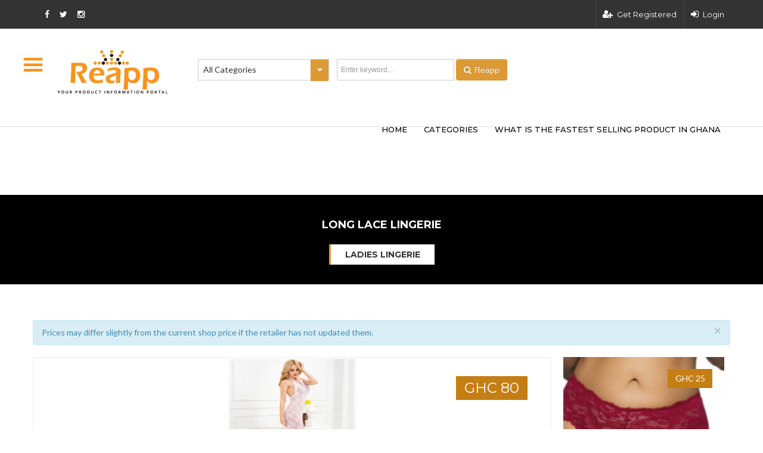

--- FILE ---
content_type: text/html; charset=UTF-8
request_url: https://reapp.com.gh/long-lace-lingerie/
body_size: 60314
content:
<!DOCTYPE html>
<!--[if IE 7]>
<html class="ie ie7" lang="en-US">
<![endif]-->
<!--[if IE 8]>
<html class="ie ie8" lang="en-US">
<![endif]-->
<!--[if !(IE 7) | !(IE 8)  ]><!-->
<html lang="en-US">
<!--<![endif]-->
<head>	
	<meta charset="UTF-8">
	<!--<meta name="viewport" content="user-scalable = yes"> -->
	<meta name="viewport" content="width=device-width, initial-scale=1.0">
	<title>Long lace lingerie | Reapp.com.gh</title>
	<!-- Global site tag (gtag.js) - Google Analytics -->
<script async src="https://www.googletagmanager.com/gtag/js?id=UA-89553943-1"></script>
<script>  window.dataLayer = window.dataLayer || [];  function gtag(){dataLayer.push(arguments);}  gtag('js', new Date());
gtag('config', 'UA-89553943-1');</script>
<script async src="//pagead2.googlesyndication.com/pagead/js/adsbygoogle.js"></script>
 <script> (adsbygoogle = window.adsbygoogle || []).push({ google_ad_client: "ca-pub-5090017301797589", enable_page_level_ads: true }); </script>
	<!-- Google Tag Manager -->
	<script>(function(w,d,s,l,i){w[l]=w[l]||[];w[l].push({'gtm.start':new Date().getTime(),event:'gtm.js'});var f=d.getElementsByTagName(s)[0],j=d.createElement(s),dl=l!='dataLayer'?'&l='+l:'';j.async=true;j.src='https://www.googletagmanager.com/gtm.js?id='+i+dl;f.parentNode.insertBefore(j,f);})(window,document,'script','dataLayer','GTM-KLL63TK');</script><!-- End Google Tag Manager -->
	<link rel="profile" href="http://gmpg.org/xfn/11">
	<link rel="pingback" href="https://reapp.com.gh/xmlrpc.php">
			<meta property="og:image" content="https://reapp.com.gh/wp-content/uploads/2018/10/F8772D6F-F5CC-4704-B800-5331D1451A28.jpeg"/>
			
		<link rel="shortcut icon" href="https://reapp.com.gh/wp-content/uploads/2017/07/logo-img1.png" type="image/x-icon" />
			<!--[if lt IE 9]>
	<script src="https://reapp.com.gh/wp-content/themes/classiads/js/html5.js"></script>
	<![endif]-->
	
	<script type="text/javascript">

	var _gaq = _gaq || [];
	_gaq.push(['_setAccount', '']);
	_gaq.push(['_setDomainName', 'none']);
	_gaq.push(['_setAllowLinker', true]);
	_gaq.push(['_trackPageview']);

	(function() {
		var ga = document.createElement('script'); ga.type = 'text/javascript'; ga.async = true;
		ga.src = ('https:' == document.location.protocol ? 'https://ssl' : 'http://www') + '.google-analytics.com/ga.js';
		var s = document.getElementsByTagName('script')[0]; s.parentNode.insertBefore(ga, s);
	})();

</script>

<meta name='robots' content='index, follow, max-image-preview:large, max-snippet:-1, max-video-preview:-1' />

	<!-- This site is optimized with the Yoast SEO plugin v18.8 - https://yoast.com/wordpress/plugins/seo/ -->
	<meta name="description" content="Buy Long lace lingerie for sale in Ghana at best price on reapp ghana! Reapp is the best online shopping site in Ghana." />
	<link rel="canonical" href="https://reapp.com.gh/long-lace-lingerie/" />
	<meta property="og:locale" content="en_US" />
	<meta property="og:type" content="article" />
	<meta property="og:title" content="Long lace lingerie | Reapp.com.gh" />
	<meta property="og:description" content="Buy Long lace lingerie for sale in Ghana at best price on reapp ghana! Reapp is the best online shopping site in Ghana." />
	<meta property="og:url" content="https://reapp.com.gh/long-lace-lingerie/" />
	<meta property="og:site_name" content="Reapp.com.gh" />
	<meta property="article:publisher" content="https://www.facebook.com/Reappghana/" />
	<meta property="article:published_time" content="2025-10-03T02:48:24+00:00" />
	<meta property="article:modified_time" content="2025-10-04T09:25:51+00:00" />
	<meta property="og:image" content="https://reapp.com.gh/wp-content/uploads/2018/10/F8772D6F-F5CC-4704-B800-5331D1451A28.jpeg" />
	<meta property="og:image:width" content="675" />
	<meta property="og:image:height" content="1243" />
	<meta property="og:image:type" content="image/jpeg" />
	<meta name="twitter:card" content="summary" />
	<meta name="twitter:creator" content="@reappghana" />
	<meta name="twitter:site" content="@reappghana" />
	<meta name="twitter:label1" content="Written by" />
	<meta name="twitter:data1" content="Shery's Lingerie" />
	<script type="application/ld+json" class="yoast-schema-graph">{"@context":"https://schema.org","@graph":[{"@type":"Organization","@id":"https://reapp.com.gh/#organization","name":"Reapp.com.gh","url":"https://reapp.com.gh/","sameAs":["https://www.facebook.com/Reappghana/","https://www.instagram.com/reappghana/","https://twitter.com/reappghana"],"logo":{"@type":"ImageObject","inLanguage":"en-US","@id":"https://reapp.com.gh/#/schema/logo/image/","url":"https://reapp.com.gh/wp-content/uploads/2022/10/KvxXByh1_400x400.jpg","contentUrl":"https://reapp.com.gh/wp-content/uploads/2022/10/KvxXByh1_400x400.jpg","width":400,"height":400,"caption":"Reapp.com.gh"},"image":{"@id":"https://reapp.com.gh/#/schema/logo/image/"}},{"@type":"WebSite","@id":"https://reapp.com.gh/#website","url":"https://reapp.com.gh/","name":"Reapp.com.gh","description":"Find the shop selling the product you desire!","publisher":{"@id":"https://reapp.com.gh/#organization"},"potentialAction":[{"@type":"SearchAction","target":{"@type":"EntryPoint","urlTemplate":"https://reapp.com.gh/?s={search_term_string}"},"query-input":"required name=search_term_string"}],"inLanguage":"en-US"},{"@type":"ImageObject","inLanguage":"en-US","@id":"https://reapp.com.gh/long-lace-lingerie/#primaryimage","url":"https://reapp.com.gh/wp-content/uploads/2018/10/F8772D6F-F5CC-4704-B800-5331D1451A28.jpeg","contentUrl":"https://reapp.com.gh/wp-content/uploads/2018/10/F8772D6F-F5CC-4704-B800-5331D1451A28.jpeg","width":675,"height":1243},{"@type":"WebPage","@id":"https://reapp.com.gh/long-lace-lingerie/#webpage","url":"https://reapp.com.gh/long-lace-lingerie/","name":"Long lace lingerie | Reapp.com.gh","isPartOf":{"@id":"https://reapp.com.gh/#website"},"primaryImageOfPage":{"@id":"https://reapp.com.gh/long-lace-lingerie/#primaryimage"},"datePublished":"2025-10-03T02:48:24+00:00","dateModified":"2025-10-04T09:25:51+00:00","description":"Buy Long lace lingerie for sale in Ghana at best price on reapp ghana! Reapp is the best online shopping site in Ghana.","breadcrumb":{"@id":"https://reapp.com.gh/long-lace-lingerie/#breadcrumb"},"inLanguage":"en-US","potentialAction":[{"@type":"ReadAction","target":["https://reapp.com.gh/long-lace-lingerie/"]}]},{"@type":"BreadcrumbList","@id":"https://reapp.com.gh/long-lace-lingerie/#breadcrumb","itemListElement":[{"@type":"ListItem","position":1,"name":"Home","item":"https://reapp.com.gh/"},{"@type":"ListItem","position":2,"name":"Fashion for Women","item":"https://reapp.com.gh/category/fashion-women/"},{"@type":"ListItem","position":3,"name":"Ladies Lingerie","item":"https://reapp.com.gh/category/fashion-women/underwear/"},{"@type":"ListItem","position":4,"name":"Long lace lingerie"}]},{"@type":"Article","@id":"https://reapp.com.gh/long-lace-lingerie/#article","isPartOf":{"@id":"https://reapp.com.gh/long-lace-lingerie/#webpage"},"author":{"@id":"https://reapp.com.gh/#/schema/person/dbf1a2be44ec734ad42607f9c8789588"},"headline":"Long lace lingerie","datePublished":"2025-10-03T02:48:24+00:00","dateModified":"2025-10-04T09:25:51+00:00","mainEntityOfPage":{"@id":"https://reapp.com.gh/long-lace-lingerie/#webpage"},"wordCount":3,"commentCount":0,"publisher":{"@id":"https://reapp.com.gh/#organization"},"image":{"@id":"https://reapp.com.gh/long-lace-lingerie/#primaryimage"},"thumbnailUrl":"https://reapp.com.gh/wp-content/uploads/2018/10/F8772D6F-F5CC-4704-B800-5331D1451A28.jpeg","keywords":["lace lingerie","lingerie"],"articleSection":["Ladies Lingerie"],"inLanguage":"en-US","potentialAction":[{"@type":"CommentAction","name":"Comment","target":["https://reapp.com.gh/long-lace-lingerie/#respond"]}]},{"@type":"Person","@id":"https://reapp.com.gh/#/schema/person/dbf1a2be44ec734ad42607f9c8789588","name":"Shery's Lingerie","image":{"@type":"ImageObject","inLanguage":"en-US","@id":"https://reapp.com.gh/#/schema/person/image/","url":"https://secure.gravatar.com/avatar/48e88040f15a42c4f5a11cb69020e84a?s=96&d=mm&r=g","contentUrl":"https://secure.gravatar.com/avatar/48e88040f15a42c4f5a11cb69020e84a?s=96&d=mm&r=g","caption":"Shery's Lingerie"},"sameAs":["Sherys_lingerie_gh"],"url":"https://reapp.com.gh/seller/shery/"}]}</script>
	<!-- / Yoast SEO plugin. -->


<link rel='dns-prefetch' href='//maps.googleapis.com' />
<link rel='dns-prefetch' href='//ajax.googleapis.com' />
<link rel='dns-prefetch' href='//platform.twitter.com' />
<link rel='dns-prefetch' href='//maxcdn.bootstrapcdn.com' />
<link rel='dns-prefetch' href='//fonts.googleapis.com' />
<link rel='dns-prefetch' href='//netdna.bootstrapcdn.com' />
<link rel='dns-prefetch' href='//s.w.org' />
<link rel="alternate" type="application/rss+xml" title="Reapp.com.gh &raquo; Feed" href="https://reapp.com.gh/feed/" />
<link rel="alternate" type="application/rss+xml" title="Reapp.com.gh &raquo; Comments Feed" href="https://reapp.com.gh/comments/feed/" />
<link rel="alternate" type="application/rss+xml" title="Reapp.com.gh &raquo; Long lace lingerie Comments Feed" href="https://reapp.com.gh/long-lace-lingerie/feed/" />
<script type="text/javascript">
window._wpemojiSettings = {"baseUrl":"https:\/\/s.w.org\/images\/core\/emoji\/13.1.0\/72x72\/","ext":".png","svgUrl":"https:\/\/s.w.org\/images\/core\/emoji\/13.1.0\/svg\/","svgExt":".svg","source":{"concatemoji":"https:\/\/reapp.com.gh\/wp-includes\/js\/wp-emoji-release.min.js?ver=5.9.3"}};
/*! This file is auto-generated */
!function(e,a,t){var n,r,o,i=a.createElement("canvas"),p=i.getContext&&i.getContext("2d");function s(e,t){var a=String.fromCharCode;p.clearRect(0,0,i.width,i.height),p.fillText(a.apply(this,e),0,0);e=i.toDataURL();return p.clearRect(0,0,i.width,i.height),p.fillText(a.apply(this,t),0,0),e===i.toDataURL()}function c(e){var t=a.createElement("script");t.src=e,t.defer=t.type="text/javascript",a.getElementsByTagName("head")[0].appendChild(t)}for(o=Array("flag","emoji"),t.supports={everything:!0,everythingExceptFlag:!0},r=0;r<o.length;r++)t.supports[o[r]]=function(e){if(!p||!p.fillText)return!1;switch(p.textBaseline="top",p.font="600 32px Arial",e){case"flag":return s([127987,65039,8205,9895,65039],[127987,65039,8203,9895,65039])?!1:!s([55356,56826,55356,56819],[55356,56826,8203,55356,56819])&&!s([55356,57332,56128,56423,56128,56418,56128,56421,56128,56430,56128,56423,56128,56447],[55356,57332,8203,56128,56423,8203,56128,56418,8203,56128,56421,8203,56128,56430,8203,56128,56423,8203,56128,56447]);case"emoji":return!s([10084,65039,8205,55357,56613],[10084,65039,8203,55357,56613])}return!1}(o[r]),t.supports.everything=t.supports.everything&&t.supports[o[r]],"flag"!==o[r]&&(t.supports.everythingExceptFlag=t.supports.everythingExceptFlag&&t.supports[o[r]]);t.supports.everythingExceptFlag=t.supports.everythingExceptFlag&&!t.supports.flag,t.DOMReady=!1,t.readyCallback=function(){t.DOMReady=!0},t.supports.everything||(n=function(){t.readyCallback()},a.addEventListener?(a.addEventListener("DOMContentLoaded",n,!1),e.addEventListener("load",n,!1)):(e.attachEvent("onload",n),a.attachEvent("onreadystatechange",function(){"complete"===a.readyState&&t.readyCallback()})),(n=t.source||{}).concatemoji?c(n.concatemoji):n.wpemoji&&n.twemoji&&(c(n.twemoji),c(n.wpemoji)))}(window,document,window._wpemojiSettings);
</script>
<!-- reapp.com.gh is managing ads with Advanced Ads --><script id="reapp-ready">
			window.advanced_ads_ready=function(e,a){a=a||"complete";var d=function(e){return"interactive"===a?"loading"!==e:"complete"===e};d(document.readyState)?e():document.addEventListener("readystatechange",(function(a){d(a.target.readyState)&&e()}),{once:"interactive"===a})},window.advanced_ads_ready_queue=window.advanced_ads_ready_queue||[];		</script>
		<style type="text/css">
img.wp-smiley,
img.emoji {
	display: inline !important;
	border: none !important;
	box-shadow: none !important;
	height: 1em !important;
	width: 1em !important;
	margin: 0 0.07em !important;
	vertical-align: -0.1em !important;
	background: none !important;
	padding: 0 !important;
}
</style>
	<link rel='stylesheet' id='font-awesome.min-css'  href='https://maxcdn.bootstrapcdn.com/font-awesome/4.5.0/css/font-awesome.min.css?ver=5.9.3' type='text/css' media='all' />
<link rel='stylesheet' id='gd_mylist_asset-css'  href='https://reapp.com.gh/wp-content/plugins/gd-mylist/css/app.css?ver=5.9.3' type='text/css' media='all' />
<link rel='stylesheet' id='dashicons-css'  href='https://reapp.com.gh/wp-includes/css/dashicons.min.css?ver=5.9.3' type='text/css' media='all' />
<link rel='stylesheet' id='thickbox-css'  href='https://reapp.com.gh/wp-includes/js/thickbox/thickbox.css?ver=5.9.3' type='text/css' media='all' />
<link rel='stylesheet' id='sbi_styles-css'  href='https://reapp.com.gh/wp-content/plugins/instagram-feed/css/sbi-styles.min.css?ver=6.1.2' type='text/css' media='all' />
<link rel='stylesheet' id='wp-block-library-css'  href='https://reapp.com.gh/wp-includes/css/dist/block-library/style.min.css?ver=5.9.3' type='text/css' media='all' />
<style id='global-styles-inline-css' type='text/css'>
body{--wp--preset--color--black: #000000;--wp--preset--color--cyan-bluish-gray: #abb8c3;--wp--preset--color--white: #ffffff;--wp--preset--color--pale-pink: #f78da7;--wp--preset--color--vivid-red: #cf2e2e;--wp--preset--color--luminous-vivid-orange: #ff6900;--wp--preset--color--luminous-vivid-amber: #fcb900;--wp--preset--color--light-green-cyan: #7bdcb5;--wp--preset--color--vivid-green-cyan: #00d084;--wp--preset--color--pale-cyan-blue: #8ed1fc;--wp--preset--color--vivid-cyan-blue: #0693e3;--wp--preset--color--vivid-purple: #9b51e0;--wp--preset--gradient--vivid-cyan-blue-to-vivid-purple: linear-gradient(135deg,rgba(6,147,227,1) 0%,rgb(155,81,224) 100%);--wp--preset--gradient--light-green-cyan-to-vivid-green-cyan: linear-gradient(135deg,rgb(122,220,180) 0%,rgb(0,208,130) 100%);--wp--preset--gradient--luminous-vivid-amber-to-luminous-vivid-orange: linear-gradient(135deg,rgba(252,185,0,1) 0%,rgba(255,105,0,1) 100%);--wp--preset--gradient--luminous-vivid-orange-to-vivid-red: linear-gradient(135deg,rgba(255,105,0,1) 0%,rgb(207,46,46) 100%);--wp--preset--gradient--very-light-gray-to-cyan-bluish-gray: linear-gradient(135deg,rgb(238,238,238) 0%,rgb(169,184,195) 100%);--wp--preset--gradient--cool-to-warm-spectrum: linear-gradient(135deg,rgb(74,234,220) 0%,rgb(151,120,209) 20%,rgb(207,42,186) 40%,rgb(238,44,130) 60%,rgb(251,105,98) 80%,rgb(254,248,76) 100%);--wp--preset--gradient--blush-light-purple: linear-gradient(135deg,rgb(255,206,236) 0%,rgb(152,150,240) 100%);--wp--preset--gradient--blush-bordeaux: linear-gradient(135deg,rgb(254,205,165) 0%,rgb(254,45,45) 50%,rgb(107,0,62) 100%);--wp--preset--gradient--luminous-dusk: linear-gradient(135deg,rgb(255,203,112) 0%,rgb(199,81,192) 50%,rgb(65,88,208) 100%);--wp--preset--gradient--pale-ocean: linear-gradient(135deg,rgb(255,245,203) 0%,rgb(182,227,212) 50%,rgb(51,167,181) 100%);--wp--preset--gradient--electric-grass: linear-gradient(135deg,rgb(202,248,128) 0%,rgb(113,206,126) 100%);--wp--preset--gradient--midnight: linear-gradient(135deg,rgb(2,3,129) 0%,rgb(40,116,252) 100%);--wp--preset--duotone--dark-grayscale: url('#wp-duotone-dark-grayscale');--wp--preset--duotone--grayscale: url('#wp-duotone-grayscale');--wp--preset--duotone--purple-yellow: url('#wp-duotone-purple-yellow');--wp--preset--duotone--blue-red: url('#wp-duotone-blue-red');--wp--preset--duotone--midnight: url('#wp-duotone-midnight');--wp--preset--duotone--magenta-yellow: url('#wp-duotone-magenta-yellow');--wp--preset--duotone--purple-green: url('#wp-duotone-purple-green');--wp--preset--duotone--blue-orange: url('#wp-duotone-blue-orange');--wp--preset--font-size--small: 13px;--wp--preset--font-size--medium: 20px;--wp--preset--font-size--large: 36px;--wp--preset--font-size--x-large: 42px;}.has-black-color{color: var(--wp--preset--color--black) !important;}.has-cyan-bluish-gray-color{color: var(--wp--preset--color--cyan-bluish-gray) !important;}.has-white-color{color: var(--wp--preset--color--white) !important;}.has-pale-pink-color{color: var(--wp--preset--color--pale-pink) !important;}.has-vivid-red-color{color: var(--wp--preset--color--vivid-red) !important;}.has-luminous-vivid-orange-color{color: var(--wp--preset--color--luminous-vivid-orange) !important;}.has-luminous-vivid-amber-color{color: var(--wp--preset--color--luminous-vivid-amber) !important;}.has-light-green-cyan-color{color: var(--wp--preset--color--light-green-cyan) !important;}.has-vivid-green-cyan-color{color: var(--wp--preset--color--vivid-green-cyan) !important;}.has-pale-cyan-blue-color{color: var(--wp--preset--color--pale-cyan-blue) !important;}.has-vivid-cyan-blue-color{color: var(--wp--preset--color--vivid-cyan-blue) !important;}.has-vivid-purple-color{color: var(--wp--preset--color--vivid-purple) !important;}.has-black-background-color{background-color: var(--wp--preset--color--black) !important;}.has-cyan-bluish-gray-background-color{background-color: var(--wp--preset--color--cyan-bluish-gray) !important;}.has-white-background-color{background-color: var(--wp--preset--color--white) !important;}.has-pale-pink-background-color{background-color: var(--wp--preset--color--pale-pink) !important;}.has-vivid-red-background-color{background-color: var(--wp--preset--color--vivid-red) !important;}.has-luminous-vivid-orange-background-color{background-color: var(--wp--preset--color--luminous-vivid-orange) !important;}.has-luminous-vivid-amber-background-color{background-color: var(--wp--preset--color--luminous-vivid-amber) !important;}.has-light-green-cyan-background-color{background-color: var(--wp--preset--color--light-green-cyan) !important;}.has-vivid-green-cyan-background-color{background-color: var(--wp--preset--color--vivid-green-cyan) !important;}.has-pale-cyan-blue-background-color{background-color: var(--wp--preset--color--pale-cyan-blue) !important;}.has-vivid-cyan-blue-background-color{background-color: var(--wp--preset--color--vivid-cyan-blue) !important;}.has-vivid-purple-background-color{background-color: var(--wp--preset--color--vivid-purple) !important;}.has-black-border-color{border-color: var(--wp--preset--color--black) !important;}.has-cyan-bluish-gray-border-color{border-color: var(--wp--preset--color--cyan-bluish-gray) !important;}.has-white-border-color{border-color: var(--wp--preset--color--white) !important;}.has-pale-pink-border-color{border-color: var(--wp--preset--color--pale-pink) !important;}.has-vivid-red-border-color{border-color: var(--wp--preset--color--vivid-red) !important;}.has-luminous-vivid-orange-border-color{border-color: var(--wp--preset--color--luminous-vivid-orange) !important;}.has-luminous-vivid-amber-border-color{border-color: var(--wp--preset--color--luminous-vivid-amber) !important;}.has-light-green-cyan-border-color{border-color: var(--wp--preset--color--light-green-cyan) !important;}.has-vivid-green-cyan-border-color{border-color: var(--wp--preset--color--vivid-green-cyan) !important;}.has-pale-cyan-blue-border-color{border-color: var(--wp--preset--color--pale-cyan-blue) !important;}.has-vivid-cyan-blue-border-color{border-color: var(--wp--preset--color--vivid-cyan-blue) !important;}.has-vivid-purple-border-color{border-color: var(--wp--preset--color--vivid-purple) !important;}.has-vivid-cyan-blue-to-vivid-purple-gradient-background{background: var(--wp--preset--gradient--vivid-cyan-blue-to-vivid-purple) !important;}.has-light-green-cyan-to-vivid-green-cyan-gradient-background{background: var(--wp--preset--gradient--light-green-cyan-to-vivid-green-cyan) !important;}.has-luminous-vivid-amber-to-luminous-vivid-orange-gradient-background{background: var(--wp--preset--gradient--luminous-vivid-amber-to-luminous-vivid-orange) !important;}.has-luminous-vivid-orange-to-vivid-red-gradient-background{background: var(--wp--preset--gradient--luminous-vivid-orange-to-vivid-red) !important;}.has-very-light-gray-to-cyan-bluish-gray-gradient-background{background: var(--wp--preset--gradient--very-light-gray-to-cyan-bluish-gray) !important;}.has-cool-to-warm-spectrum-gradient-background{background: var(--wp--preset--gradient--cool-to-warm-spectrum) !important;}.has-blush-light-purple-gradient-background{background: var(--wp--preset--gradient--blush-light-purple) !important;}.has-blush-bordeaux-gradient-background{background: var(--wp--preset--gradient--blush-bordeaux) !important;}.has-luminous-dusk-gradient-background{background: var(--wp--preset--gradient--luminous-dusk) !important;}.has-pale-ocean-gradient-background{background: var(--wp--preset--gradient--pale-ocean) !important;}.has-electric-grass-gradient-background{background: var(--wp--preset--gradient--electric-grass) !important;}.has-midnight-gradient-background{background: var(--wp--preset--gradient--midnight) !important;}.has-small-font-size{font-size: var(--wp--preset--font-size--small) !important;}.has-medium-font-size{font-size: var(--wp--preset--font-size--medium) !important;}.has-large-font-size{font-size: var(--wp--preset--font-size--large) !important;}.has-x-large-font-size{font-size: var(--wp--preset--font-size--x-large) !important;}
</style>
<link rel='stylesheet' id='layerslider-css'  href='https://reapp.com.gh/wp-content/plugins/LayerSlider/static/css/layerslider.css?ver=5.3.2' type='text/css' media='all' />
<link rel='stylesheet' id='ls-google-fonts-css'  href='https://fonts.googleapis.com/css?family=Lato:100,300,regular,700,900%7COpen+Sans:300%7CIndie+Flower:regular%7COswald:300,regular,700&#038;subset=latin%2Clatin-ext' type='text/css' media='all' />
<link rel='stylesheet' id='contact-form-7-css'  href='https://reapp.com.gh/wp-content/plugins/contact-form-7/includes/css/styles.css?ver=5.5.6' type='text/css' media='all' />
<link rel='stylesheet' id='crp-style-rounded-thumbs-css'  href='https://reapp.com.gh/wp-content/plugins/contextual-related-posts/css/rounded-thumbs.min.css?ver=3.3.3' type='text/css' media='all' />
<style id='crp-style-rounded-thumbs-inline-css' type='text/css'>

			.crp_related.crp-rounded-thumbs a {
			  width: 150px;
			  height: 150px;
			  text-decoration: none;
			}
			.crp_related.crp-rounded-thumbs img {
			  max-width: 150px;
			  margin: auto;
			}
			.crp_related.crp-rounded-thumbs .crp_title {
			  width: 100%;
			}
			
</style>
<link rel='stylesheet' id='parent-style-css'  href='https://reapp.com.gh/wp-content/themes/classiads/style.css?ver=5.9.3' type='text/css' media='all' />
<link rel='stylesheet' id='child-style-css'  href='https://reapp.com.gh/wp-content/themes/classiads-child/style.css?ver=5.9.3' type='text/css' media='all' />
<link rel='stylesheet' id='buttons-css'  href='https://reapp.com.gh/wp-includes/css/buttons.min.css?ver=5.9.3' type='text/css' media='all' />
<link rel='stylesheet' id='mediaelement-css'  href='https://reapp.com.gh/wp-includes/js/mediaelement/mediaelementplayer-legacy.min.css?ver=4.2.16' type='text/css' media='all' />
<link rel='stylesheet' id='wp-mediaelement-css'  href='https://reapp.com.gh/wp-includes/js/mediaelement/wp-mediaelement.min.css?ver=5.9.3' type='text/css' media='all' />
<link rel='stylesheet' id='media-views-css'  href='https://reapp.com.gh/wp-includes/css/media-views.min.css?ver=5.9.3' type='text/css' media='all' />
<link rel='stylesheet' id='imgareaselect-css'  href='https://reapp.com.gh/wp-includes/js/imgareaselect/imgareaselect.css?ver=0.9.8' type='text/css' media='all' />
<link rel='stylesheet' id='classiads-fonts-css'  href='//fonts.googleapis.com/css?family=Montserrat%3A400%2C700%2C400italic%2C700italic%257CLato%3A400%2C700%2C900italic&#038;subset=latin%2Clatin-ext' type='text/css' media='all' />
<link rel='stylesheet' id='genericons-css'  href='https://reapp.com.gh/wp-content/themes/classiads/fonts/genericons.css?ver=2.09' type='text/css' media='all' />
<link rel='stylesheet' id='classiads-style-css'  href='https://reapp.com.gh/wp-content/themes/classiads-child/style.css?ver=2014-07-18' type='text/css' media='all' />
<!--[if lt IE 9]>
<link rel='stylesheet' id='classiads-ie-css'  href='https://reapp.com.gh/wp-content/themes/classiads/css/ie.css?ver=2013-11-08' type='text/css' media='all' />
<![endif]-->
<link rel='stylesheet' id='boostrat-style-css'  href='https://reapp.com.gh/wp-content/themes/classiads/css/bootstrap.css?ver=2.3.2' type='text/css' media='all' />
<link rel='stylesheet' id='awesomefont-style-css'  href='https://netdna.bootstrapcdn.com/font-awesome/4.3.0/css/font-awesome.css?ver=4.0.3' type='text/css' media='all' />
<link rel='stylesheet' id='boostrat-chosen-css'  href='https://reapp.com.gh/wp-content/themes/classiads/css/chosen.min.css?ver=1' type='text/css' media='all' />
<link rel='stylesheet' id='bxslider-style-css'  href='https://reapp.com.gh/wp-content/themes/classiads/css/jquery.bxslider.css?ver=1' type='text/css' media='all' />
<link rel='stylesheet' id='main-style-custom-css'  href='https://reapp.com.gh/wp-content/themes/classiads/css/custom.css?ver=1' type='text/css' media='all' />
<link rel='stylesheet' id='main-horizental-css'  href='https://reapp.com.gh/wp-content/themes/classiads/css/horizontal.css?ver=1' type='text/css' media='all' />
<link rel='stylesheet' id='main-fancybox-css'  href='https://reapp.com.gh/wp-content/themes/classiads/css/fancybox.css?ver=1' type='text/css' media='all' />
<link rel='stylesheet' id='boostrat-style-responsive-css'  href='https://reapp.com.gh/wp-content/themes/classiads/css/bootstrap-responsive.css?ver=2.3.2' type='text/css' media='all' />
<link rel='stylesheet' id='rich-reviews-css'  href='https://reapp.com.gh/wp-content/plugins/rich-reviews/css/rich-reviews.css?ver=5.9.3' type='text/css' media='all' />
<link rel='stylesheet' id='redux-google-fonts-redux_demo-css'  href='https://fonts.googleapis.com/css?family=Roboto+Slab%3A700%7CMontserrat%3A700%7CRaleway%3A700%7CRoboto%3A300%7CLato&#038;subset=latin&#038;ver=1743592706' type='text/css' media='all' />
<script type="text/javascript">
            window._nslDOMReady = function (callback) {
                if ( document.readyState === "complete" || document.readyState === "interactive" ) {
                    callback();
                } else {
                    document.addEventListener( "DOMContentLoaded", callback );
                }
            };
            </script><script type='text/javascript' src='https://reapp.com.gh/wp-content/plugins/enable-jquery-migrate-helper/js/jquery/jquery-1.12.4-wp.js?ver=1.12.4-wp' id='jquery-core-js'></script>
<script type='text/javascript' src='https://reapp.com.gh/wp-content/plugins/enable-jquery-migrate-helper/js/jquery-migrate/jquery-migrate-1.4.1-wp.js?ver=1.4.1-wp' id='jquery-migrate-js'></script>
<script type='text/javascript' id='gd_mylist_script-js-extra'>
/* <![CDATA[ */
var gdMyListAjax = {"ajaxurl":"https:\/\/reapp.com.gh\/wp-admin\/admin-ajax.php","chunckLoading":"https:\/\/reapp.com.gh\/wp-content\/plugins\/gd-mylist\/template\/chunck-loading.php?locale=en_US","chunckBtnLogin":"https:\/\/reapp.com.gh\/wp-content\/plugins\/gd-mylist\/template\/btn-login.php?locale=en_US","chunckBtnAdd":"https:\/\/reapp.com.gh\/wp-content\/plugins\/gd-mylist\/template\/chunck-add.php?locale=en_US","chunckBtnRemove":"https:\/\/reapp.com.gh\/wp-content\/plugins\/gd-mylist\/template\/chunck-remove.php?locale=en_US"};
/* ]]> */
</script>
<script type='text/javascript' src='https://reapp.com.gh/wp-content/plugins/gd-mylist/js/gd-script.js?ver=5.9.3' id='gd_mylist_script-js'></script>
<script type='text/javascript' src='https://reapp.com.gh/wp-content/plugins/LayerSlider/static/js/greensock.js?ver=1.11.8' id='greensock-js'></script>
<script type='text/javascript' src='https://reapp.com.gh/wp-content/plugins/LayerSlider/static/js/layerslider.kreaturamedia.jquery.js?ver=5.3.2' id='layerslider-js'></script>
<script type='text/javascript' src='https://reapp.com.gh/wp-content/plugins/LayerSlider/static/js/layerslider.transitions.js?ver=5.3.2' id='layerslider-transitions-js'></script>
<script type='text/javascript' src='https://reapp.com.gh/wp-content/themes/classiads-child/js/jquery.validate.js?ver=5.9.3' id='custom-script-js'></script>
<script type='text/javascript' id='utils-js-extra'>
/* <![CDATA[ */
var userSettings = {"url":"\/","uid":"0","time":"1769003177","secure":"1"};
/* ]]> */
</script>
<script type='text/javascript' src='https://reapp.com.gh/wp-includes/js/utils.min.js?ver=5.9.3' id='utils-js'></script>
<script type='text/javascript' src='https://reapp.com.gh/wp-includes/js/plupload/moxie.min.js?ver=1.3.5' id='moxiejs-js'></script>
<script type='text/javascript' src='https://reapp.com.gh/wp-includes/js/plupload/plupload.min.js?ver=2.1.9' id='plupload-js'></script>
<!--[if lt IE 8]>
<script type='text/javascript' src='https://reapp.com.gh/wp-includes/js/json2.min.js?ver=2015-05-03' id='json2-js'></script>
<![endif]-->
<script type='text/javascript' src='https://reapp.com.gh/wp-content/themes/classiads/js/horizental/sly.js?ver=2014-07-18' id='classiads-horizental-js'></script>
<script type='text/javascript' src='https://reapp.com.gh/wp-content/themes/classiads/js/horizental/horizontal.js?ver=2014-07-18' id='classiads-horizentals-js'></script>
<script type='text/javascript' src='https://reapp.com.gh/wp-content/themes/classiads/js/fancybox.pack.js?ver=2014-07-18' id='classiads-fancybox-js'></script>
<script type='text/javascript' src='https://reapp.com.gh/wp-content/themes/classiads/js/fitvids.js?ver=2014-07-18' id='classiads-fitvids-js'></script>
<script type='text/javascript' id='rich-reviews-js-extra'>
/* <![CDATA[ */
var php_vars = {"excerpt_length":"150","maybe_some_other_stuff":"Probably Not"};
var translation = {"read_more":"Read More","less":"Less"};
/* ]]> */
</script>
<script type='text/javascript' src='https://reapp.com.gh/wp-content/plugins/rich-reviews/js/rich-reviews.js?ver=5.9.3' id='rich-reviews-js'></script>
<link rel="https://api.w.org/" href="https://reapp.com.gh/wp-json/" /><link rel="alternate" type="application/json" href="https://reapp.com.gh/wp-json/wp/v2/posts/32151" /><link rel="EditURI" type="application/rsd+xml" title="RSD" href="https://reapp.com.gh/xmlrpc.php?rsd" />
<link rel="wlwmanifest" type="application/wlwmanifest+xml" href="https://reapp.com.gh/wp-includes/wlwmanifest.xml" /> 
<meta name="generator" content="WordPress 5.9.3" />
<link rel='shortlink' href='https://reapp.com.gh/?p=32151' />
<link rel="alternate" type="application/json+oembed" href="https://reapp.com.gh/wp-json/oembed/1.0/embed?url=https%3A%2F%2Freapp.com.gh%2Flong-lace-lingerie%2F" />
<link rel="alternate" type="text/xml+oembed" href="https://reapp.com.gh/wp-json/oembed/1.0/embed?url=https%3A%2F%2Freapp.com.gh%2Flong-lace-lingerie%2F&#038;format=xml" />
<!-- start Simple Custom CSS and JS -->
<style type="text/css">
/* Add your CSS code here.

For example:
.example {
    color: red;
}

For brushing up on your CSS knowledge, check out http://www.w3schools.com/css/css_syntax.asp

End of comment */ 
@media(max-width:480px){
	
	
	
}
@media screen and (max-width: 450px) {
a {
font-size: 16px;
}
	.single-slider li.active a.fancybox {
    height: 210px;
}
body.single .ad-title h1 {
    font-size: 14px !important;
    line-height: 20px;
}
h2.custom-info-title {
    font-size: 16px !important;
    line-height: 20px;
}
.author-profile-ad-details a.button-ag {
    font-size: 11px!important;
    padding: 10px 15px;
	}
.detail-cat a {
    font-size: 17px;
    line-height: 20px;
}
.single-description {
    padding: 20px 15px 20px;
}
.single-description.detail-page-description .description-title {
    font-size: 16px !important;
    margin-bottom: 5px;
}
.single-description.detail-page-description p {
    font-size: 13px !important;
    line-height: 20px;
}
.ads-tags {
    padding-top: 10px;
}
	.ads-tags i, .ads-tags a {
		line-height: 30px;
	}
	.span9.first.custom-span h3 {
    font-size: 16px;
    line-height: 20px;
}
	.cat-title h4{
		color:#000;
		font-weight: 500;
	}
	.category-content li a{
		color:#000;
		font-weight: 500;
	}
	.category-content li span
	{
		color:#000;
		font-weight: 500;
	}
	.category-btn a{
		color:#000;
		font-weight: 500;
	}
	.cat-widget-content ul li a
	{
		color:#000;
		font-weight: 500;
	}
	.author-profile-ad-details a.button-ag.large{
		font-size: 18px;
		color:#000;
		font-weight: 500;
	}
	.single-description.detail-page-description p{
		font-size: 15px;
		color:#000;
		font-weight: 500;
	}
	.ads-tags a{
		font-size: 16px;
		color:#000;
		font-weight: 500;
	}
	
}
.sp-testimonial-section .testimonial-free
{
	margin:0 !important;
}
img {
max-width: 100%;
display: block;
}
.listing-ads .read-more-btn-inner a{
	color:#000;
		font-weight: 500;
	font-size: 18px;
}

.log-forms #edit-submit{
	color:#000;
		font-weight: 500;
	font-size: 18px;
}
a.register-social-button-facebook
{
	color:#fff;
	font-weight: 500;
	font-size: 18px;
}
#edit-profile .enter_cap_lv{
	font-weight: 500;
	font-size: 18px !important;	
}
#edit-profile .enter_cap_fv{
	font-weight: 500;
	font-size: 18px !important;	
}
.log-forms span.help-text{
	color:#000;
		font-weight: 500;
	font-size: 18px;
}
#navbar .main_menu ul li a{
	color:#000;
		font-weight: 500;
	font-size: 18px;
}</style>
<!-- end Simple Custom CSS and JS -->
<!-- start Simple Custom CSS and JS -->
<style type="text/css">
@media only screen and (max-width: 480px){
.menutrigger {
     display: block !important; 
}
#navbar a.logo.pull-left.logo_change{
    width: 145px !important;
    height: 78px !important;
}
}
</style>
<!-- end Simple Custom CSS and JS -->
<!-- start Simple Custom CSS and JS -->
<script type="text/javascript">
  window.dataLayer = window.dataLayer || [];
  function gtag(){dataLayer.push(arguments);}
  gtag('js', new Date());
  gtag('config', 'G-9GBRX4JZ27');
</script>
<!-- end Simple Custom CSS and JS -->
<!-- start Simple Custom CSS and JS -->
<!-- Google tag (gtag.js) -->
<script async src="https://www.googletagmanager.com/gtag/js?id=G-9GBRX4JZ27"></script>
<!-- end Simple Custom CSS and JS -->
<!-- start Simple Custom CSS and JS -->
<!--<script type="application/ld+json">
{
  "@context": "https://schema.org/",
  "@type": "Organization",
  "name": "Mk Penis Enlargement Oil ii",
  "aggregateRating": {
    "@type": "AggregateRating",
    "ratingValue": "1",
    "bestRating": "5",
    "ratingCount": "1"
  },
  "reviews": [
    {
      "@type": "Review",
      "author": {
        "@type": "Person",
        "name": "suriya"
      }
    }
  ]
}
</script>--><!-- end Simple Custom CSS and JS -->
<meta http-equiv="Content-Security-Policy" content="upgrade-insecure-requests" />
<link href="https://fonts.googleapis.com/css2?family=Montserrat:wght@100;200;300;400;500;600;700;800;900&display=swap" rel="stylesheet">
<style>
@media only screen (max-width:768px){
.adsbygoogle{
height:67px !important;
}
}
</style>
<script type="application/ld+json">
{
"@context": [
"http://schema.org",
{ "@language": "en-GH" }
],
"@type": "Localbusiness",
"address":
[
{
"@type": "PostalAddress",
"addressCountry": "Ghana"
}
],
"description": "Reapp ICT Enterprise is the best Online Shopping website in Ghana. We fuse brick-and-mortar retail with e-commerce so you can have the best of both worlds when Online Shopping in Ghana",
"name": "Reapp ICT Enterprise",
"url": "https://reapp.com.gh",
"logo": "https://reapp.com.gh/wp-content/uploads/2017/07/logo-img1.png",
"image": "https://reapp.com.gh/wp-content/uploads/bfi_thumb/1659892510-pmq53ibm8j3kuqxkrqoq2rhbz4490wxpizd7umvcww.png",
"telephone": "+233546090864",
"email": "support@reapp.com.gh",
"priceRange": "$$",
"founder": "",
"currenciesAccepted": "",
"paymentAccepted":"",
"@id": "",  
"geo": [{
"@type": "GeoCoordinates",
"latitude": "8.0300284",
"longitude": "-1.0800271"
}],  
"openingHoursSpecification": [{
"@type": "OpeningHoursSpecification",
"dayOfWeek": ["Monday", "Tuesday", "Wednesday", "Thursday", "Friday"],
"opens": "09:00",
"closes": "17:00"
}],  
"hasMap": "",
"sameAs": [
"https://www.facebook.com/Reappghana",
"https://twitter.com/reappghana",
"https://www.instagram.com/reappghana"
]
}
</script>
<script type="application/ld+json">
{
  "@context": "http://schema.org",
  "@type": "Place",
  "geo": {
    "@type": "GeoCoordinates",
    "latitude": "8.0300284",
    "longitude": "-1.0800271"
  },
  "name": "Reapp ICT Enterprise"
}
</script><style type="text/css">		.ad-title{
			background:url(https://reapp.com.gh/wp-content/uploads/2025/04/fdk.jpg) #f8f8f8;
		}
		h3,.detail-cat a,.text-up-line { color: #444444; } a, #navbar .main_menu .menu li.current_page_item .sub-menu a:hover, #navbar .main_menu .menu li.current_page_item .children a:hover, #navbar .main_menu .menu li.current-menu-item  .children a:hover, .main_menu ul li ul.children li a:hover, .main_menu ul li ul.sub-menu li a:hover, .main_menu ul li ul.children li.current_page_item a, .main_menu ul li ul.children li.current-menu-item a, .main_menu .menu li.current_page_item .sub-menu a:hover, .main_menu .menu li.current-menu-item  .sub-menu a:hover, .main_menu .menu li.current_page_item .children a:hover, .main_menu .menu li.current-menu-item  .children a:hover, ul.custom-tabs li a.current, h4.trigger:hover, h4.trigger.active:hover, h4.trigger.active,#navbar .main_menu .menu li .sub-menu li.current_page_item a, #navbar .main_menu .menu li .children li.current_page_item a, #navbar .main_menu .menu li .children li.current_page_item a:hover, #navbar .main_menu .menu li .children li .current-menu-item a:hover,.callout-section-version-2 .callout .more-btn-inner a span { color: #666666; } .quicktabs-tabs .grid-feat-ad-style a:hover, .quicktabs-tabs .list-feat-ad-style a:hover, .quicktabs-tabs .grid-feat-ad-style a.current, .quicktabs-tabs .list-feat-ad-style a.current { background-color: #666666; } .woocommerce ul.products li.product a:hover img, .woocommerce-page ul.products li.product a:hover img, .woocommerce #content div.product div.images a:hover img, .woocommerce div.product div.images a:hover img, .woocommerce-page #content div.product div.images a:hover img, .woocommerce-page div.product div.images a:hover img { border: 5px solid #666666; } #contact-form #contactName:focus, #contact-form #author:focus, #contact-form #email:focus, #contact-form #url:focus, #contact-form #subject:focus, #contact-form #commentsText:focus, #contact-form #humanTest:focus { border: 1px solid #666666; } .my-ad-details span a:hover,.my-ad-details span.my-ad-a:hover i,.my-ad-details a.my-ad-title:hover,.my-ad-details span a:hover,.main_menu > ul > li.current-menu-item > a,body.category .custom-widget .cat-widget-content li:hover span,body.category .custom-widget .cat-widget-content ul li:hover a,.custom-cat-widget .custom-widget .cat-widget-content li:hover span,.custom-cat-widget .custom-widget .cat-widget-content ul li:hover a,.marker-info-price,.site-info a,.ads-tags a:hover,.category-content li:hover a,.categories-homepage-vr-2 .category-content ul li a.view-all,.category-content li:hover span,.geo-location-button .on .fa, .geo-location-button .fa:hover,footer .jw-twitter li a,.publish-ad-button.login-page p a, a:hover, a:active, .main_menu > ul >  li:hover > a, .main_menu .menu li.current_page_item > a, .main_menu .menu li.current-menu-item > a, .main_menu ul li ul.children li:hover a, .main_menu ul li ul.sub-menu li:hover a,.text-bt-line,.plan-vr-3.single-plan #submit-plan,.color-default p:last-word,.plan-vr-3.single-plan #submit-plan,.menu-vr-5 a:active,.menu-vr-5 a:hover,.menu-vr-5 a:focusa { color: #dd9933 ; } .cat-widget-content ul li .widget-ad-list-content a:hover,.input-submit:hover,#register-login-block-top ul li a:hover i,.header-v3 .login-register > a:hover i,#top-menu-block.header-v2 #register-login-block-top ul li a:hover,#top-menu-block.header-v2 #register-login-block-top ul li a:hover i,.top-social  i:hover,.author-details a,.author-meta a,#ad-address span .fa,.single-share a i:hover,.ad-box:hover .post-title-cat a,.callout-desc p span,section#locations .location a:hover,section#locations .location a:hover i,.ad-title a:hover,.top-email,.custom-cat-widget .custom-widget .cat-widget-content ul li:hover i,footer .block-content .menu-footer-container ul li a:hover, #register-login-block-top li a:hover,body.category .custom-widget .cat-widget-content li:hover .category-icon-box i,.search-bar-version3 .geo-location-button .off .fa,#ads-homepage.grid-vr-3  ul.tabs li a:hover,#ads-homepage.grid-vr-3  ul.tabs li a.current,#ads-homepage.listing-ads-vr-2  ul.tabs li a:hover,#ads-homepage.listing-ads-vr-2  ul.tabs li a.current,#ads-homepage.grid-vr-3  .view-types li.activate a i,#ads-homepage.grid-vr-3 .post-title-cat .post-title a.feat-category,.categories-homepage-vr-3 .category-title-v3 a h4:hover,.section-header-style-2  .main-title-bottom-icon i, footer .block-title,.search-bar-version2 .geo-location-button .on .fa,.site-info a,.header-v4 .header-contact-info .header-top-call .contact-text .text-bt-line,.header-v4 .header-contact-info .header-top-email .contact-text .text-bt-line,.categories-homepage-vr-2 .category-content ul li a.view-all,.categories-homepage-vr-2 .category-content ul li a:hover,.header-v5 .main_menu a:hover,.search-bar-version3 #advanced-search-widget-version2 .views-exposed-widget .btn-primary:hover,.search-bar-version3 #advanced-search-widget-version2 .views-exposed-widget .btn-primary:hover i,.menu-vr-5 li a:active,.menu-vr-5 li a:hover,.menu-vr-5 li a:focus,#ads-homepage.listing-ads-vr-2  .view-types li.activate a i,.comments-header h3,.comment-reply a:hover,
		.single-description p a:hover,footer .jw-twitter ul li span a,.menu-vr-6.main_menu .menu li > a:hover,
		.menu-vr-6.main_menu ul li:hover > a,.banner-cat-list li a span,.banner-cat-list li a span i,.menu-vr-6.main_menu .menu li.current-menu-item > a,.menu-vr-5.main_menu .menu li.current_page_item > a{ color: #dd9933 !important; } .page-template-template-profile-php .my-ad-box .my-ad-a:hover,.menu-v4,.header-top-bar,.header-v4 .header-contact-info .icon-head i,.widget-social a i:hover,.popular-title,.single-plan #submit-plan:hover,.plan-vr-3.single-plan.span4:hover #submit-plan,.plans .plan-vr-3.single-plan.span4:nth-child(2) #submit-plan,#ads-homepage ul.tabs li a:hover, #ads-homepage ul.tabs li a.current,.category-box:hover .category-btn,.ad-box .add-price,.featured-slider-2 .ad-box .add-price span,#ads-homepage.grid-vr-3  .ad-box .add-price span,.ui-slider-horizontal .ui-slider-handle,.ui-slider-horizontal .ui-slider-range-min,.search-your-keyword-txt label,.search-bar-version2 #advanced-search-widget-version2 .views-exposed-widget .btn-primary,.listing-ads .read-more-btn-inner:hover,.callout .view-more-btn:hover .more-btn-inner, #contact-ad-owner .close,.backtop:hover,.author-profile-ad-details .button-ag:hover,h4.trigger.active,.login-title,.single-slider .single-ad-price,.bottom-social-icons i:hover,.detail-cat .category-icon .category-icon-box,.view-more-btn:hover .more-btn-inner,.h2-seprator,.h3-seprator,.h3-seprator-sidebar,.tagcloud a:hover, .pagination span.current,.pagination a:hover,#advanced-search-widget-version2 .views-exposed-widget .btn-primary:hover,.search-bar-version3 #advanced-search-widget-version2 .views-exposed-widget .btn-primary,.top-social-icons a:hover,.search-bar-version3 .geo-location-button .on .fa,#ads-homepage.grid-vr-2  .view-types li.activate a i,.price-pro-cont,.location-version-2 .span3 a i,#uploadTrigger.imagesbutton:hover,.hvr-underline-from-center:before,.sticky li i,#ads-homepage .view-types li.activate a i,.bog-date-box,.map-box-style-2 .marker-info-holder .add-price span,.search-bar-version4 #advanced-search-widget-version2 .views-exposed-widget .btn-primary,.subscribe_email #wp-subscribe input.submit		{ background-color: #dd9933 !important; } .log-forms input#edit-submit:hover,.page-template-template-contact-php .input-submit:hover,.listing-ads .read-more-btn-inner:hover,#edit-submit:hover,.log-forms #edit-submit:hover,.menu-v3 ul li ul.children, .menu-v3 ul li ul.sub-menu,.menu-v3 li:hover a,.menu-v4 ul li ul.children, .menu-v4 ul li ul.sub-menu,.author-btn .button-ag:hover,.ad-title .ad-page-price a,section#locations .location .span3:hover,.main_menu > ul > li.current-menu-item > a,blockquote,.main_menu ul li ul.children li:first-child, .main_menu ul li ul.sub-menu li:first-child,.tagcloud a:hover,.main_menu > ul > li > a:hover,#register-login-block-top .login a:hover,.pagination span.current,.pagination a:hover,#carousel-prev:hover,#carousel-next:hover, #advanced-search-widget-version2 .views-exposed-widget .btn-primary:hover,.plan-vr-3.single-plan #submit-plan,.partners-logo-style-2#partners .partner-logo:hover,.backtop.backtop-effect-2 a:hover,.callout .view-more-btn:hover .more-btn-inner,.comments-header h3,.subscribe_email #wp-subscribe input.submit{ border-color:#dd9933 !important; } .pacman{ border-top-color:#dd9933 !important; } .pacman{ border-bottom-color:#dd9933 !important; } .pacman{ border-left-color:#dd9933 !important; } #ads-homepage.listing-ads-vr-2 .ad-box .add-price span{ background-color:#dd9933 !important; } .marker-info-link a,#new-post a.btn, input[type='submit'], .woocommerce span.onsale, .woocommerce-page span.onsale, .products li a.button, .woocommerce div.product form.cart .button, .woocommerce-page div.product form.cart .button, .woocommerce #content div.product form.cart .button, .woocommerce-page #content div.product form.cart .button, .woocommerce button.button, .woocommerce-page button.button, .woocommerce input.button, .woocommerce-page input.button, .woocommerce #respond input#submit, .woocommerce-page #respond input#submit, .woocommerce #content input.button, .woocommerce-page #content input.button, #top-cart .button, form.cart .button-alt, .woocommerce #content input.button, .woocommerce #respond input#submit, .woocommerce a.button, .woocommerce button.button, .woocommerce input.button, .woocommerce-page #content input.button, .woocommerce-page #respond input#submit, .woocommerce-page a.button, .woocommerce-page button.button, .woocommerce-page input.button, .bbp-submit-wrapper button.button, .woocommerce .quantity .minus, .woocommerce-page .quantity .minus, .woocommerce #content .quantity .minus, .woocommerce-page #content .quantity .minus, .woocommerce .quantity .plus, .woocommerce-page .quantity .plus, .woocommerce #content .quantity .plus, .woocommerce-page #content .quantity .plus, form.cart .plus, form.cart .minus, .product-quantity .plus, .product-quantity .minus, .woocommerce .quantity input.qty, .woocommerce-page .quantity input.qty, .woocommerce #content .quantity input.qty, .woocommerce-page #content .quantity input.qty, form.cart input.qty, form.cart input.qty, .product-quantity input.qty, .pricing-plans a.btn, #edit-submit, #navbar .btn-navbar { background: #dd9933!important; }  .woocommerce ul.products li.product .price, .woocommerce-page ul.products li.product .price { color: #dd9933; } .ads-tags a:hosver { background: #ecf0f1!important; color: #dd9933!important; } .marker-info-link a:hover,#new-post a.btn:hover, input[type='submit']:hover, .products li a.button:hover, .woocommerce div.product form.cart .button:hover, .woocommerce-page div.product form.cart .button:hover, .woocommerce #content div.product form.cart .button:hover, .woocommerce-page #content div.product form.cart .button:hover, .woocommerce button.button:hover, .woocommerce-page button.button:hover, .woocommerce input.button:hover, .woocommerce-page input.button:hover, .woocommerce #respond input#submit:hover, .woocommerce-page #respond input#submit:hover, .woocommerce #content input.button:hover, .woocommerce-page #content input.button:hover, #top-cart .button:hover, form.cart .button-alt:hover, .woocommerce #content input.button:hover, .woocommerce #respond input#submit:hover, .woocommerce a.button:hover, .woocommerce button.button:hover, .woocommerce input.button:hover, .woocommerce-page #content input.button:hover, .woocommerce-page #respond input#submit:hover, .woocommerce-page a.button:hover, .woocommerce-page button.button:hover, .woocommerce-page input.button:hover, .bbp-submit-wrapper button.button:hover, .woocommerce .quantity .minus:hover, .woocommerce-page .quantity .minus:hover, .woocommerce #content .quantity .minus:hover, .woocommerce-page #content .quantity .minus:hover,.woocommerce .quantity .plus:hover, .woocommerce-page .quantity .plus:hover, .woocommerce #content .quantity .plus:hover, .woocommerce-page #content .quantity .plus:hover, form.cart .plus:hover, form.cart .minus:hover, .product-quantity .plus:hover, .product-quantity .minus:hover, .pricing-plans a.btn:hover, #edit-submit:hover, #navbar .btn-navbar:hover { background: #000000!important; } 				.footer-menu #menu-footer li a{	
			color: #333333;
			}
		.plan-vr-3.single-plan #submit-plan{
		color:#dd9933;
	}
	.plans .plan-vr-3.single-plan.span4:nth-child(2) #submit-plan{
		color:#fff;
	}
			.more-btn-inner:hover{
				border:1px solid #dd9933;
		}
		.callout .more-btn-inner{
			border:1px solid #dd9933 !important;
			background-color:#dd9933 !important;
		}
		
		.blog-btn:hover{
			background-color:#dd9933;
			box-shadow: 0px 3px 0px 0px #dd9933;
			border-color:#dd9933 !important;
			
		}
		.bottom-social-icons a .fa:hover {
			color: #fff !important;
		}
		
		.selectOption-box select{
			border-radius: 60px;
		}
			#add-btn{
				border-radius: 60px;
			}
			 
	 .make-new-ad{
		 background-color:#dd9933 !important;
		 border-color:#dd9933 !important;
	 }
		 
	 .make-new-ad:hover,
	 .header-v6-login-register .register-btn:hover{
		 background-color:#333333 !important;
		 border-color:#333333 !important;
	 }
		 
	 .make-new-ad a,.make-new-ad i{
		 color:#ffffff !important;
	 }
		 
	 .make-new-ad:hover a,.make-new-ad:hover i{
		 color:#ffffff !important;
	 }
		 
		footer .container.footer-grid-3 {
			padding: 68px 0 63px 0px !important;
		}
		
		footer .container.footer-grid-3 .full .span3:last-child, footer .container.footer-grid-4 .full .span4:last-child{
			margin-right:0px !important;
		}
		footer .footer-grid-3 .block-content div p{
			line-height:24px;
		}
		footer .container.footer-grid-3 a.logo, footer .container.footer-grid-4 a.logo {	
			margin-top: -10px;
			width: 100%;
		}
		footer .container.footer-grid-3,footer .container.footer-grid-4{
			line-height:24px;
		}
		.footer-grid-3 h4.block-title,.footer-grid-4 h4.block-title{
			color:#fff !important;
		}
		.footer-grid-3 h4.block-title{
			padding-bottom: 15px;
			margin-bottom: 10px;
			text-transform:uppercase;
		}
		.container.footer-grid-3 .full{
			margin-left:-15px;
			margin-right:-15px;
			width:auto !important;
		}
		.container.footer-grid-3 .full .span3{
			padding-left:15px;
			padding-right:15px;
			margin-left:0px;
		}
		.footer-grid-3 .span3 .jw-recent-posts-widget{
			margin-left:-9px;
		}
		.footer-grid-3 .span3 .jw-recent-posts-widget  .widget-ad-list-content{
			display:none;
		}
		.footer-grid-3 .span3 .jw-recent-posts-widget  .widget-ad-list {
			width:auto;
			display:inline-block;
			padding-left: 8px;
		}
		.footer-grid-3 .span3 .jw-recent-posts-widget  .widget-ad-list .widget-ad-image{
			margin-bottom:0px;
		}
		.footer-grid-3 .span3 .jw-recent-posts-widget .widget-ad-list .block-content{
			color:#fff !important;
		}
		.footer-grid-4 .jw-twitter .category-icon-box{
			color:#555555;
		}
		.jw-twitter{
			margin-top:18px;
		}
		.jw-twitter ul li {
			border-bottom:1px solid #555;
		}
		.jw-twitter ul li:last-child{
			border-bottom:0px;
		}
		.jw-twitter ul li span{
			width:82%;
		}
		.jw-twitter .category-icon-box{
			background-color:#555;
		}
		.jw-twitter .category-icon-box i{
			color: #333 !important;
		}
		.footer-menu #menu-footer li a{
			font-family:"Montserrat" , sans-serif !important;
			text-transform:uppercase;
		}
			
	 
		footer .footer-grid-3 .block-content div,.jw-recent-list-posts-widget  .widget-ad-list-content .widget-ad-list-content-title a {
			color:#333333 !important;
		}
		.bottom-social-icons a .fa:hover, footer .jw-twitter ul li span{
			color:#333333 !important;
		}
		footer.footer-style-4 .jw-twitter .category-icon-box i{
			color:#dd9933 !important;
		}
		footer.footer-style-4 .jw-twitter ul li {
			border-bottom: 1px solid #eeeeee;
		}
		footer.footer-style-4  .footer-social-widget{
			border-top: 1px solid #eeeeee;
		}
		footer.footer-style-4 .wpcf7-form input, 
		footer.footer-style-4 .wpcf7-form textarea, 
		footer.footer-style-4 .wpcf7-form .uneditable-input{
			background-color: #FFFFFF;
			color: #cccccc !important;
			border: 1px solid #eee !important;
			width: 247px;
		}
		footer.footer-style-4 .wpcf7-form p .wpcf7-submit{
			color: #fff !important;
		}
	.static-image{
		background-color:#fff;
	background-image:url("https://reapp.com.gh/wp-content/uploads/2016/11/reapp9.jpg");
	background-repeat:;
	background-position:;
	background-size:;
	background-attachment:;
	}
.banner-text-one{
	text-align:;
}
.banner-text-one-h3{
	background-color:#dd9933;
	color:#dd9933;
	font-weight:;
	font-family:Arial,Helvetica,sans-serif;
	font-size:30px;
	line-height:30px;
	letter-spacing:;
	padding-top:1px;
	padding-bottom:3px;
	padding-left:4px;
	padding-right:2px;
}
.banner-text-second{
	text-align:;
	margin-top:18px;
}
.banner-text-second-h2{
	background-color:#ffffff;
	color:#dd9933;
	font-weight:Normal;
	font-family:Arial,Helvetica,sans-serif;
	font-size:30px;
	line-height:;
	letter-spacing:;
	padding-top:1px;
	padding-bottom:3px;
	padding-left:4px;
	padding-right:2px;
}
.banner-text-third{
	text-align:;
}
.banner-text-third-h3{
	background-color:#ffffff;
	color:#dd9933;
	font-weight:Normal;
	font-family:Arial,Helvetica,sans-serif;
	font-size:30px;
	line-height:;
	letter-spacing:;
	padding-top:1px;
	padding-bottom:3px;
	padding-left:4px;
	padding-right:2px;
}


.static-image-2{
		background-color:#fff;
	background-image:url("");
	background-repeat:;
	background-position:;
	background-size:;
	background-attachment:;
	}
	</style><meta name="twitter:widgets:link-color" content="#000000"><meta name="twitter:widgets:border-color" content="#000000"><meta name="twitter:partner" content="tfwp"><script  async src="https://pagead2.googlesyndication.com/pagead/js/adsbygoogle.js?client=ca-pub-5090017301797589" crossorigin="anonymous"></script>
<meta name="twitter:card" content="summary"><meta name="twitter:title" content="Long lace lingerie"><meta name="twitter:site" content="@reappghana"><meta name="twitter:image" content="https://reapp.com.gh/wp-content/uploads/2018/10/F8772D6F-F5CC-4704-B800-5331D1451A28.jpeg">
<style type="text/css" title="dynamic-css" class="options-output">h1, h1 a, h1 span{font-family:"Roboto Slab";line-height:40px;font-weight:700;font-style:normal;color:#3f3d59;font-size:38.5px;}h2, h2 a, h2 span{font-family:Montserrat;line-height:40px;font-weight:700;font-style:normal;color:#333333;font-size:32px;}h3, h3 a, h3 span{font-family:Montserrat;line-height:40px;font-weight:700;font-style:normal;color:#33;font-size:18px;}h4, h4 a, h4 span{font-family:Raleway;line-height:40px;font-weight:700;font-style:normal;color:#444;font-size:18px;}h5, h5 a, h5 span{font-family:Roboto;line-height:40px;font-weight:300;font-style:normal;color:#484848;font-size:14px;}h6, h6 a, h6 span{font-family:Roboto;line-height:40px;font-weight:300;font-style:normal;color:#484848;font-size:11.9px;}.ad-detail-half-box .ad-detail-info,span.ad-page-price,html, body, div, applet, object, iframe p, blockquote, a, abbr, acronym, address, big, cite, del, dfn, em, img, ins, kbd, q, s, samp, small, strike, strong, sub, sup, tt, var, b, u, i, center, dl, dt, dd, ol, ul, li, fieldset, form, label, legend, table, caption, tbody, tfoot, thead, tr, th, td, article, aside, canvas, details, embed, figure, figcaption, footer, header, hgroup, menu, nav, output, ruby, section, summary, time, mark, audio, video{font-family:Lato;line-height:24px;font-weight:normal;font-style:normal;color:#555;font-size:14px;}.ad-detail-info .description,.post-title a,.three-tabs li a{font-family:Raleway;line-height:24px;font-weight:normal;font-style:normal;color:#444;font-size:14px;}</style><noscript><style id="rocket-lazyload-nojs-css">.rll-youtube-player, [data-lazy-src]{display:none !important;}</style></noscript><link rel='stylesheet'  href='https://reapp.com.gh/wp-content/themes/classiads-child/css/custom2.css' type='text/css' media='all' />

	
 
</head>


<body  class="post-template-default single single-post postid-32151 single-format-standard aa-prefix-reapp-">

	<!-- Google Tag Manager (noscript) -->
<noscript><iframe src="https://www.googletagmanager.com/ns.html?id=GTM-KLL63TK" height="0" width="0" style="display:none;visibility:hidden"></iframe></noscript>
<!-- End Google Tag Manager (noscript) -->


	
	
		
	<section class="top_bar_social" id="top-menu-block" >

		<div class="container">

			
<!-- Search for mobile view-->
             <div class="mobile-header-search mobile_header_section_hide">
                  <div class="search-head-mobile">
                       
						<form action="https://reapp.com.gh/reappsearch" method="get" id="views-exposed-form-search-view-other-ads-page" accept-charset="UTF-8">
							
							<div id="edit-field-category-wrapper" class="views-exposed-widget views-widget-filter-field_category">
								<div class="views-widget">
									<div class="control-group form-type-select form-item-field-category form-item">
									<div class="controls"> 

										<select id="edit-field-category" name="rappcat" class="form-select" >
														
												
												<option  value="" >All Category</option>

																								
																																																																																																																																																																																																																																																																																																																							<option  value="arts-and-crafts">Arts and Crafts</option>
																				
																											<option  value="drawings-and-paintings">- Drawings and Paintings</option>
																											<option  value="scented-candles">- Scented Candles</option>
																											<option  value="awards-and-medals">- Trophies,Awards and Medals</option>
													
																																																																																																																																																																																																																																																																																																																																					<option  value="beauty-and-cosmetics">Beauty and Cosmetics</option>
																				
																											<option  value="aveeno-products">- Aveeno Products</option>
																											<option  value="avon">- Avon</option>
																											<option  value="beauty-products-for-women">- Beauty Products for Women</option>
																											<option  value="grooming-products-for-men">- Grooming Products for Men</option>
																											<option  value="hemani-oil">- Hemani Oil</option>
																											<option  value="raw-cocoa-butter">- Raw Cocoa Butter</option>
																											<option  value="shea-butter">- Shea Butter</option>
																											<option  value="shower-gel">- Shower Gel</option>
																											<option  value="soap">- Soap</option>
																											<option  value="vaseline-products">- Vaseline Products</option>
													
																																																																																																																																																																																																																																																																																																																																																																																																																																																										<option  value="books-and-stationery">Books and Stationery</option>
																				
																											<option  value="a4-paper">- A4 Papers</option>
																											<option  value="autobiographies-and-self-development-books">- Autobiographies and Self Development Books</option>
																											<option  value="calculators">- Calculators</option>
																											<option  value="christian-books">- Christian Books</option>
																											<option  value="educational-books">- Educational Books</option>
																											<option  value="kids-story-books">- Kids Story Books</option>
																											<option  value="novels">- Novels</option>
													
																																																																																																																																																																																																																																																																																																																																																																																																						<option  value="cars-and-auto-parts">Cars and Auto Parts</option>
																				
																											<option  value="air-filters">- Air Filters</option>
																											<option  value="car-alarm-systems">- Car Alarm Systems</option>
																											<option  value="car-batteries">- Car Batteries</option>
																											<option  value="car-tyres">- Car Tyres</option>
																											<option  value="engine-oil">- Engine Oil</option>
																											<option  value="motor-batteries">- Motorbike Batteries</option>
																											<option  value="oil-filters">- Oil Filters</option>
																											<option  value="spark-plugs">- Spark Plugs</option>
													
																																																				<option  value="categories">Categories</option>
																				
													
																										<option  value="category">Category</option>
																				
													
																																																																																																																																																																																																																																																																																																																																																																												<option  value="computers-and-accessories">Computers and Accessories</option>
																				
																											<option  value="computer-accessories">- Computer Accessories</option>
																											<option  value="desktops">- Desktops</option>
																											<option  value="laptops">- Laptops</option>
																											<option  value="pos-machine">- POS Machine</option>
																											<option  value="software">- Software</option>
													
																																																																																																																																																																																																																																																																																																																																																																																																																																																																																																																																																																																																																																																																																																																																																																																																																																																			<option  value="electronics">Electronics</option>
																				
																											<option  value="air-conditioners">- Air Conditioners</option>
																											<option  value="air-fryers">- Air Fryers</option>
																											<option  value="air-purifier">- Air Purifiers</option>
																											<option  value="audio-and-theatre">- Audio and Theater</option>
																											<option  value="blenders">- Blenders</option>
																											<option  value="cameras-and-camcorders">- Cameras and Camcorders</option>
																											<option  value="clothes-steamers">- Clothes Steamers</option>
																											<option  value="coffee-machines">- Coffee Machines</option>
																											<option  value="dishwasher">- Dishwasher</option>
																											<option  value="door-and-window-alarms">- Door And Window Alarms</option>
																											<option  value="doughnut-makers">- Doughnut Makers</option>
																											<option  value="drone">- Drones</option>
																											<option  value="electric-fans">- Electric Fans</option>
																											<option  value="electric-iron">- Electric Iron</option>
																											<option  value="food-processors">- Food Processors</option>
																											<option  value="hair-clippers">- Hair Clippers</option>
																											<option  value="hair-dryers">- Hair Dryers</option>
																											<option  value="intercoms">- Intercoms</option>
																											<option  value="kettles">- Kettles</option>
																											<option  value="lights">- Lights</option>
																											<option  value="microwave-ovens">- Microwave Ovens</option>
																											<option  value="money-counting-machines">- Money Counting Machines</option>
																											<option  value="musical-insruments">- Musical Instruments</option>
																											<option  value="other-electronics">- Other Electronics</option>
																											<option  value="power-stations">- Power Stations</option>
																											<option  value="refrigerators-and-freezers">- Refrigerators and Freezers</option>
																											<option  value="rice-cooker">- Rice Cooker</option>
																											<option  value="sandwich-makers">- Sandwich Makers</option>
																											<option  value="smart-plugs">- Smart Plugs</option>
																											<option  value="solar-panels">- Solar Panels</option>
																											<option  value="televisions">- Televisions</option>
																											<option  value="toaster-oven">- Toaster Oven</option>
																											<option  value="ups">- Uninterruptible Power Supply</option>
																											<option  value="video-games-and-more">- Video Games and More</option>
																											<option  value="waffle-makers">- Waffle Makers</option>
																											<option  value="washing-machines">- Washing Machines</option>
													
																																																																																																																																																																																						<option  value="eyewear">Eyewear</option>
																				
																											<option  value="frames">- Glasses Frames</option>
																											<option  value="sunglasses">- Sunglasses</option>
													
																																																																	<option  value="fashion-for-men">Fashion for Men</option>
																				
																											<option  value="african-print-fabrics">- African Print Fabrics</option>
																											<option  value="footwear-for-men">- Footwear for Men</option>
																											<option  value="mens-clothing">- Men's Clothing</option>
																											<option  value="mens-socks">- Men's Socks</option>
																											<option  value="mens-gift-packages">- Mens Gift Packages</option>
																											<option  value="other-accessories-for-men">- Other Accessories for Men</option>
																											<option  value="underwear-for-men">- Underwear for Men</option>
													
																										<option  value="fashion-women">Fashion for Women</option>
																				
																											<option  value="bags">- Bags</option>
																											<option  value="fabrics-and-textiles">- Fabrics and Textiles</option>
																											<option  value="footwear-for-women">- Footwear for Women</option>
																											<option  value="ladies-gift-sets">- Ladies Gift Sets</option>
																											<option  value="underwear">- Ladies Lingerie</option>
																											<option  value="mannequin-heads">- Mannequin Heads</option>
																											<option  value="necklaces-and-bracelets">- Necklaces,Earrings and Bracelets</option>
																											<option  value="wedding-gowns-and-bridal-accessories">- Wedding Gowns and Bridal Accessories</option>
																											<option  value="womens-clothing">- Women's Clothing</option>
													
																																																																																																																																															<option  value="food-and-beverages">Food and Beverages</option>
																				
																											<option  value="biscuits">- Biscuits</option>
																											<option  value="cereals">- Cereals</option>
																											<option  value="cooking-oil">- Cooking Oil/Vegetable Oil</option>
																											<option  value="drinks">- Drinks</option>
																											<option  value="frozen-foods">- Frozen Foods</option>
																											<option  value="spices">- Spices</option>
																											<option  value="teas">- Teas</option>
													
																																																																																																																																																																																																																																																																																																																																																																																																																																																																																																																																																																																																																																																																										<option  value="health-and-wellness">Health and Wellness</option>
																				
																											<option  value="medical-supplies-and-equipment">- Medical Supplies and Equipment</option>
																											<option  value="wellness-products">- Wellness Products</option>
													
																																																																														<option  value="home-and-living">Home and Living</option>
																				
																											<option  value="3d-foam-wall-stickers-or-wall-panels">- 3d Foam Wall Stickers or Wall Panels</option>
																											<option  value="agrochemicals">- Agrochemicals</option>
																											<option  value="aquariums">- Aquariums</option>
																											<option  value="astroturf-or-artificial-grass">- Astroturf or Artificial Grass</option>
																											<option  value="backpacks">- Backpacks</option>
																											<option  value="bedding">- Bedding</option>
																											<option  value="carpets">- Carpets</option>
																											<option  value="communion-wine-trays">- Communion Wine Trays</option>
																											<option  value="curtains">- Curtains or Blinds</option>
																											<option  value="detergent">- Detergents</option>
																											<option  value="diffusers">- Diffusers</option>
																											<option  value="doors">- Doors</option>
																											<option  value="dustbin">- Dustbins</option>
																											<option  value="woodwork">- Furniture and Woodwork</option>
																											<option  value="hotel-supplies">- Hotel Supplies</option>
																											<option  value="humidifiers">- Humidifiers</option>
																											<option  value="ice-chests">- Ice Chests</option>
																											<option  value="industrial-chemicals">- Industrial Chemicals</option>
																											<option  value="kitchen">- Kitchen</option>
																											<option  value="luggage-travelling-bags">- Luggage/Travelling Bags</option>
																											<option  value="mattresses">- Mattresses</option>
																											<option  value="others">- Others</option>
																											<option  value="plants">- Plants and Flowers</option>
																											<option  value="safes">- Safes</option>
																											<option  value="bathroom-or-washroom-fittings">- Sanitary Ware, Bathroom Or Washroom Fittings</option>
																											<option  value="sewing-machine">- Sewing Machines</option>
																											<option  value="shoe-racks">- Shoe Racks</option>
																											<option  value="soap-molds">- Soap Molds</option>
																											<option  value="sofa-covers">- Sofa Covers</option>
																											<option  value="tissue-paper">- Tissue Paper</option>
																											<option  value="tools-equipment-safety">- Tools,Equipment and Safety</option>
																											<option  value="towels">- Towels</option>
																											<option  value="3d-wall-clocks">- Wall Clocks</option>
																											<option  value="wallpapers">- Wallpapers</option>
													
																																																																																																																																																																																																																																																																																																																																																																																																																																																																																																	<option  value="kids">Kids</option>
																				
																											<option  value="baby-food">- Baby Food</option>
																											<option  value="babies-clothing">- Baby,Toddler And Kids Clothing</option>
																											<option  value="boys">- Boys</option>
																											<option  value="diapers">- Diapers</option>
																											<option  value="girls">- Girls</option>
																											<option  value="kids-toys">- Kids Toys</option>
																											<option  value="others-kids">- Other Stuff For Kids</option>
													
																																																																																																																																																																																																																																																																																																																																																																																																																																																																																																																																																																																																																																																																																							<option  value="main-category">Main category</option>
																				
													
																																																																																																																																																																																																																																																																																																																																																																																																																																																																																																																																																																																																																																																																																																																	<option  value="mobile-devices-and-accessories">Mobile Devices and Accessories</option>
																				
																											<option  value="accessories-for-mobile-phones">- Accessories for Mobile Phones</option>
																											<option  value="mobile-phones">- Mobile Phones</option>
																											<option  value="tablets">- Tablets</option>
													
																																																																																																																																																																																																																																																																																																																																																																																																																																																																																																																																																																																																																																																																																																																																																																																																																									<option  value="perfumes">Perfumes</option>
																				
																											<option  value="perfumes-for-men">- Perfumes for men</option>
																											<option  value="perfumes-for-women">- Perfumes for Women</option>
																											<option  value="unisex-perfumes">- Unisex Perfumes</option>
													
																																																																																																																																																																																																																																																																																																																																																																																																																																																																							<option  value="real-estate">Real Estate And Construction</option>
																				
																											<option  value="construction-materials">- Construction Materials</option>
																											<option  value="plastic-formwork-metal-formwork">- Plastic Formwork/Metal Formwork</option>
													
																																																																																																																																																																																																																																																																																																																																																																																																																																																																																																														<option  value="services">Services</option>
																				
																											<option  value="cleaning-services">- Cleaning Services</option>
																											<option  value="hair-braiding-services">- Hair Braiding Services</option>
																											<option  value="massage-therapy-services">- Massage Therapy Services</option>
																											<option  value="pop-ceiling-design">- POP Ceiling Designs</option>
																											<option  value="tiling-services">- Tiling Services</option>
																											<option  value="tombstone-construction">- Tombstone Construction</option>
													
																																							<option  value="sex-toys">Sex Toys</option>
																				
																											<option  value="dildo-rubber-penis">- Dildo/Rubber Penis</option>
																											<option  value="lube">- Lube</option>
																											<option  value="vibrators">- Vibrators</option>
													
																																																																																																																																																																																																																																																																																																																								<option  value="sports-and-recreation">Sports and Recreation</option>
																				
																											<option  value="badminton-rackets">- Badminton Rackets</option>
																											<option  value="basketball-and-other-jerseys">- Basketball and Other Jerseys</option>
																											<option  value="basketball-hoops">- Basketball Hoops</option>
																											<option  value="basketballs">- Basketballs</option>
																											<option  value="board-games">- Board Games</option>
																											<option  value="camping-tents">- Camping Tents</option>
																											<option  value="electric-scooters">- Electric Scooters</option>
																											<option  value="female-jersey">- Female Jersey</option>
																											<option  value="balls">- Footballs</option>
																											<option  value="gym-equipment">- Gym Equipment</option>
																											<option  value="ladies-gym-wear">- Ladies Gym Wear</option>
																											<option  value="life-jackets">- Life Jackets</option>
																											<option  value="mens-gym-clothes">- Men's Gym Clothes</option>
																											<option  value="skate-boards-roller-blades">- Skate Boards/Roller Blades</option>
																											<option  value="jerseys">- Soccer Jerseys</option>
																											<option  value="soccer-nets-goal-post">- Soccer Nets/Goal Post</option>
																											<option  value="boots">- Sports Shoes and Boots</option>
																											<option  value="swimming-pools">- Swimming Pools</option>
																											<option  value="lawn-tennis-nets">- Tennis Nets</option>
																											<option  value="tennis-rackets">- Tennis Rackets</option>
																											<option  value="volley-ball">- Volley Balls</option>
													
																																																																																																																					<option  value="sub-category">Sub category</option>
																				
													
																																																																																																																																																																																																																																																																																																																																																																																																																																																																																																																																																																																																																																																																																																																														<option  value="uncategorized">Uncategorized</option>
																				
													
																																																																																																																																																																																																																																																																																																																																																															<option  value="watches">Watches</option>
																				
																											<option  value="smart-watches-and-tracker">- Smart Watches and Tracker</option>
																											<option  value="watches-for-men">- Watches for men</option>
																											<option  value="watches-for-women">- Watches for women</option>
													
																																																																																																																																																																																																																																																																																																																																																																																																																																
											</select>
										</div>
									</div>
								</div>
							</div>
							
							
							
							<div id="edit-search-api-views-fulltext-wrapper" class="views-exposed-widget views-widget-filter-search_api_views_fulltext">
								<div class="views-widget">
									<div class="control-group form-type-textfield form-item-search-api-views-fulltext form-item">
										<div class="controls"> 
											<input placeholder="Enter keyword..." type="text" id="edit-search-api-views-fulltext" name="search" value="" size="30" maxlength="128" class="form-text">
											
										</div>
									</div>
								</div>
							</div>
							
							<div class="views-exposed-widget views-submit-button">
								<button class="btn btn-primary form-submit" id="edit-submit-search-view" name="" value="Search" type="submit"><i class="fa fa-search"></i><span>Reapp</span></button> 
							</div>
							
						</form>

					</div>

				</div>

		

			
			<section id="register-login-block-top">
				<ul class="ajax-register-links inline mobile_login_links">
										<li class="first">
						<a href="https://reapp.com.gh/registration" class="" title="Register"><i class="fa fa-user-plus"></i>Get Registered</a>
					</li>
					<li class="last login">
						<a href="https://reapp.com.gh/login/" class="" title="Login"><i class="fa fa-sign-in"></i>Login</a>
					</li>
								</ul>  
			</section>

						 			<div class="top-social">
								
					<a class="target-blank" href="https://www.facebook.com/Reappghana"><i class="fa fa-facebook"></i></a>

				
				
					<a class="target-blank" href="https://twitter.com/reappghana"><i class="fa fa-twitter"></i></a>

												
					<a class="target-blank" href="https://www.instagram.com/reappghana"><i class="fa fa-instagram"></i></a>

							</div>

		</div>

	</section>
																		
	<header id="navbar">

		<div class="container">
		<button class="categorieshov pull-left" style="margin-top: 70px;"><span class="dashicons dashicons-menu hide_dash_menu"></span></button>
		<ul class="allcats" style="display:none;"> 
    <li class="categories">Categories<ul>	<li class="cat-item cat-item-254"><a href="https://reapp.com.gh/category/arts-and-crafts/">Arts and Crafts</a>
<ul class='children'>
	<li class="cat-item cat-item-328"><a href="https://reapp.com.gh/category/arts-and-crafts/drawings-and-paintings/">Drawings and Paintings</a>
</li>
	<li class="cat-item cat-item-39742"><a href="https://reapp.com.gh/category/arts-and-crafts/scented-candles/">Scented Candles</a>
</li>
	<li class="cat-item cat-item-53597"><a href="https://reapp.com.gh/category/arts-and-crafts/awards-and-medals/">Trophies,Awards and Medals</a>
</li>
</ul>
</li>
	<li class="cat-item cat-item-255"><a href="https://reapp.com.gh/category/beauty-and-cosmetics/">Beauty and Cosmetics</a>
<ul class='children'>
	<li class="cat-item cat-item-103883"><a href="https://reapp.com.gh/category/beauty-and-cosmetics/aveeno-products/">Aveeno Products</a>
</li>
	<li class="cat-item cat-item-32089"><a href="https://reapp.com.gh/category/beauty-and-cosmetics/avon/">Avon</a>
</li>
	<li class="cat-item cat-item-300"><a href="https://reapp.com.gh/category/beauty-and-cosmetics/beauty-products-for-women/">Beauty Products for Women</a>
	<ul class='children'>
	<li class="cat-item cat-item-108241"><a href="https://reapp.com.gh/category/beauty-and-cosmetics/beauty-products-for-women/anua-cosmetics/">Anua Cosmetics</a>
</li>
	<li class="cat-item cat-item-13211"><a href="https://reapp.com.gh/category/beauty-and-cosmetics/beauty-products-for-women/becca-cosmetics/">Becca Cosmetics</a>
</li>
	<li class="cat-item cat-item-4104"><a href="https://reapp.com.gh/category/beauty-and-cosmetics/beauty-products-for-women/bh-cosmetics/">BH Cosmetics</a>
</li>
	<li class="cat-item cat-item-6332"><a href="https://reapp.com.gh/category/beauty-and-cosmetics/beauty-products-for-women/body-cream/">Body Cream</a>
</li>
	<li class="cat-item cat-item-103508"><a href="https://reapp.com.gh/category/beauty-and-cosmetics/beauty-products-for-women/body-scrubs/">Body Scrubs</a>
</li>
	<li class="cat-item cat-item-56016"><a href="https://reapp.com.gh/category/beauty-and-cosmetics/beauty-products-for-women/cantu-products/">Cantu Products</a>
</li>
	<li class="cat-item cat-item-58893"><a href="https://reapp.com.gh/category/beauty-and-cosmetics/beauty-products-for-women/cerave/">Cerave</a>
</li>
	<li class="cat-item cat-item-9799"><a href="https://reapp.com.gh/category/beauty-and-cosmetics/beauty-products-for-women/classic-makeup-usa/">Classic Makeup USA</a>
</li>
	<li class="cat-item cat-item-100095"><a href="https://reapp.com.gh/category/beauty-and-cosmetics/beauty-products-for-women/covergirl-cosmetics/">Covergirl Cosmetics</a>
</li>
	<li class="cat-item cat-item-107504"><a href="https://reapp.com.gh/category/beauty-and-cosmetics/beauty-products-for-women/dr-teals-products/">Dr Teal&#039;s Products</a>
</li>
	<li class="cat-item cat-item-103870"><a href="https://reapp.com.gh/category/beauty-and-cosmetics/beauty-products-for-women/elf-cosmetics/">ELF Cosmetics</a>
</li>
	<li class="cat-item cat-item-56103"><a href="https://reapp.com.gh/category/beauty-and-cosmetics/beauty-products-for-women/exfoliating-gloves/">Exfoliating Gloves</a>
</li>
	<li class="cat-item cat-item-4779"><a href="https://reapp.com.gh/category/beauty-and-cosmetics/beauty-products-for-women/eye-shadow/">Eye Shadow</a>
</li>
	<li class="cat-item cat-item-44523"><a href="https://reapp.com.gh/category/beauty-and-cosmetics/beauty-products-for-women/eyelash/">Eyelash Extensions</a>
</li>
	<li class="cat-item cat-item-56930"><a href="https://reapp.com.gh/category/beauty-and-cosmetics/beauty-products-for-women/fenty-beauty-products/">Fenty Beauty Products</a>
</li>
	<li class="cat-item cat-item-4780"><a href="https://reapp.com.gh/category/beauty-and-cosmetics/beauty-products-for-women/foundation/">Foundation</a>
</li>
	<li class="cat-item cat-item-267"><a href="https://reapp.com.gh/category/beauty-and-cosmetics/beauty-products-for-women/hair-extensions-and-wigs/">Hair Extensions and Wigs</a>
		<ul class='children'>
	<li class="cat-item cat-item-3809"><a href="https://reapp.com.gh/category/beauty-and-cosmetics/beauty-products-for-women/hair-extensions-and-wigs/brazilian-hair/">Brazilian Hair</a>
</li>
		</ul>
</li>
	<li class="cat-item cat-item-9010"><a href="https://reapp.com.gh/category/beauty-and-cosmetics/beauty-products-for-women/hair-products/">Hair Products</a>
		<ul class='children'>
	<li class="cat-item cat-item-31124"><a href="https://reapp.com.gh/category/beauty-and-cosmetics/beauty-products-for-women/hair-products/hair-conditioner/">Hair Conditioner</a>
</li>
	<li class="cat-item cat-item-104552"><a href="https://reapp.com.gh/category/beauty-and-cosmetics/beauty-products-for-women/hair-products/hair-dyes/">Hair Dyes</a>
</li>
	<li class="cat-item cat-item-88811"><a href="https://reapp.com.gh/category/beauty-and-cosmetics/beauty-products-for-women/hair-products/hair-relaxers/">Hair Relaxers</a>
</li>
	<li class="cat-item cat-item-72009"><a href="https://reapp.com.gh/category/beauty-and-cosmetics/beauty-products-for-women/hair-products/hair-shampoo/">Hair Shampoo</a>
</li>
	<li class="cat-item cat-item-18817"><a href="https://reapp.com.gh/category/beauty-and-cosmetics/beauty-products-for-women/hair-products/kids-hair-products/">Kids Hair Products</a>
</li>
	<li class="cat-item cat-item-9804"><a href="https://reapp.com.gh/category/beauty-and-cosmetics/beauty-products-for-women/hair-products/natural-hair-products/">Natural Hair Products</a>
</li>
		</ul>
</li>
	<li class="cat-item cat-item-100337"><a href="https://reapp.com.gh/category/beauty-and-cosmetics/beauty-products-for-women/loreal-cosmetics/">L&#039;Oreal Cosmetics</a>
</li>
	<li class="cat-item cat-item-4778"><a href="https://reapp.com.gh/category/beauty-and-cosmetics/beauty-products-for-women/lipstick-and-lipgloss/">Lipstick and Lipgloss</a>
</li>
	<li class="cat-item cat-item-3828"><a href="https://reapp.com.gh/category/beauty-and-cosmetics/beauty-products-for-women/mac-cosmetics/">Mac Cosmetics</a>
</li>
	<li class="cat-item cat-item-11264"><a href="https://reapp.com.gh/category/beauty-and-cosmetics/beauty-products-for-women/makari-products/">Makari Products</a>
</li>
	<li class="cat-item cat-item-4777"><a href="https://reapp.com.gh/category/beauty-and-cosmetics/beauty-products-for-women/brushes/">Make-up Brushes</a>
</li>
	<li class="cat-item cat-item-3829"><a href="https://reapp.com.gh/category/beauty-and-cosmetics/beauty-products-for-women/mary-kay-cosmetics/">Mary Kay Cosmetics</a>
</li>
	<li class="cat-item cat-item-3834"><a href="https://reapp.com.gh/category/beauty-and-cosmetics/beauty-products-for-women/maybelline-cosmetics/">Maybelline Cosmetics</a>
</li>
	<li class="cat-item cat-item-31761"><a href="https://reapp.com.gh/category/beauty-and-cosmetics/beauty-products-for-women/neutrogena/">Neutrogena</a>
</li>
	<li class="cat-item cat-item-11350"><a href="https://reapp.com.gh/category/beauty-and-cosmetics/beauty-products-for-women/nyx-cosmetics/">Nyx Cosmetics</a>
</li>
	<li class="cat-item cat-item-100338"><a href="https://reapp.com.gh/category/beauty-and-cosmetics/beauty-products-for-women/olay-cosmetics/">Olay Cosmetics</a>
</li>
	<li class="cat-item cat-item-11902"><a href="https://reapp.com.gh/category/beauty-and-cosmetics/beauty-products-for-women/oriflame/">Oriflame</a>
</li>
	<li class="cat-item cat-item-4781"><a href="https://reapp.com.gh/category/beauty-and-cosmetics/beauty-products-for-women/powder/">Powder</a>
</li>
	<li class="cat-item cat-item-68220"><a href="https://reapp.com.gh/category/beauty-and-cosmetics/beauty-products-for-women/sunscreen/">Sunscreen</a>
</li>
	<li class="cat-item cat-item-66417"><a href="https://reapp.com.gh/category/beauty-and-cosmetics/beauty-products-for-women/the-ordinary-products/">The Ordinary Products</a>
</li>
	</ul>
</li>
	<li class="cat-item cat-item-301"><a href="https://reapp.com.gh/category/beauty-and-cosmetics/grooming-products-for-men/">Grooming Products for Men</a>
</li>
	<li class="cat-item cat-item-19923"><a href="https://reapp.com.gh/category/beauty-and-cosmetics/hemani-oil/">Hemani Oil</a>
</li>
	<li class="cat-item cat-item-55994"><a href="https://reapp.com.gh/category/beauty-and-cosmetics/raw-cocoa-butter/">Raw Cocoa Butter</a>
</li>
	<li class="cat-item cat-item-55993"><a href="https://reapp.com.gh/category/beauty-and-cosmetics/shea-butter/">Shea Butter</a>
</li>
	<li class="cat-item cat-item-16728"><a href="https://reapp.com.gh/category/beauty-and-cosmetics/shower-gel/">Shower Gel</a>
</li>
	<li class="cat-item cat-item-37315"><a href="https://reapp.com.gh/category/beauty-and-cosmetics/soap/">Soap</a>
	<ul class='children'>
	<li class="cat-item cat-item-56057"><a href="https://reapp.com.gh/category/beauty-and-cosmetics/soap/black-soaps/">Black Soaps</a>
</li>
	</ul>
</li>
	<li class="cat-item cat-item-103523"><a href="https://reapp.com.gh/category/beauty-and-cosmetics/vaseline-products/">Vaseline Products</a>
</li>
</ul>
</li>
	<li class="cat-item cat-item-8957"><a href="https://reapp.com.gh/category/books-and-stationery/">Books and Stationery</a>
<ul class='children'>
	<li class="cat-item cat-item-56034"><a href="https://reapp.com.gh/category/books-and-stationery/a4-paper/">A4 Papers</a>
</li>
	<li class="cat-item cat-item-32253"><a href="https://reapp.com.gh/category/books-and-stationery/autobiographies-and-self-development-books/">Autobiographies and Self Development Books</a>
</li>
	<li class="cat-item cat-item-56064"><a href="https://reapp.com.gh/category/books-and-stationery/calculators/">Calculators</a>
	<ul class='children'>
	<li class="cat-item cat-item-56065"><a href="https://reapp.com.gh/category/books-and-stationery/calculators/casio-calculators/">Casio Calculators</a>
</li>
	</ul>
</li>
	<li class="cat-item cat-item-32413"><a href="https://reapp.com.gh/category/books-and-stationery/christian-books/">Christian Books</a>
</li>
	<li class="cat-item cat-item-71960"><a href="https://reapp.com.gh/category/books-and-stationery/educational-books/">Educational Books</a>
</li>
	<li class="cat-item cat-item-11508"><a href="https://reapp.com.gh/category/books-and-stationery/kids-story-books/">Kids Story Books</a>
</li>
	<li class="cat-item cat-item-48544"><a href="https://reapp.com.gh/category/books-and-stationery/novels/">Novels</a>
</li>
</ul>
</li>
	<li class="cat-item cat-item-11773"><a href="https://reapp.com.gh/category/cars-and-auto-parts/">Cars and Auto Parts</a>
<ul class='children'>
	<li class="cat-item cat-item-58211"><a href="https://reapp.com.gh/category/cars-and-auto-parts/air-filters/">Air Filters</a>
</li>
	<li class="cat-item cat-item-102527"><a href="https://reapp.com.gh/category/cars-and-auto-parts/car-alarm-systems/">Car Alarm Systems</a>
</li>
	<li class="cat-item cat-item-12606"><a href="https://reapp.com.gh/category/cars-and-auto-parts/car-batteries/">Car Batteries</a>
</li>
	<li class="cat-item cat-item-40629"><a href="https://reapp.com.gh/category/cars-and-auto-parts/car-tyres/">Car Tyres</a>
	<ul class='children'>
	<li class="cat-item cat-item-40924"><a href="https://reapp.com.gh/category/cars-and-auto-parts/car-tyres/bridgestone-tyres/">Bridgestone Tyres</a>
</li>
	<li class="cat-item cat-item-40929"><a href="https://reapp.com.gh/category/cars-and-auto-parts/car-tyres/firestone-tyres/">Firestone Tyres</a>
</li>
	<li class="cat-item cat-item-40928"><a href="https://reapp.com.gh/category/cars-and-auto-parts/car-tyres/goodyear-tyres/">Goodyear Tyres</a>
</li>
	<li class="cat-item cat-item-40921"><a href="https://reapp.com.gh/category/cars-and-auto-parts/car-tyres/michelin-car-tyres/">Michelin Tyres</a>
</li>
	</ul>
</li>
	<li class="cat-item cat-item-95351"><a href="https://reapp.com.gh/category/cars-and-auto-parts/engine-oil/">Engine Oil</a>
</li>
	<li class="cat-item cat-item-50866"><a href="https://reapp.com.gh/category/cars-and-auto-parts/motor-batteries/">Motorbike Batteries</a>
</li>
	<li class="cat-item cat-item-58227"><a href="https://reapp.com.gh/category/cars-and-auto-parts/oil-filters/">Oil Filters</a>
</li>
	<li class="cat-item cat-item-95378"><a href="https://reapp.com.gh/category/cars-and-auto-parts/spark-plugs/">Spark Plugs</a>
</li>
</ul>
</li>
	<li class="cat-item cat-item-76571"><a href="https://reapp.com.gh/category/category/">Category</a>
</li>
	<li class="cat-item cat-item-257"><a href="https://reapp.com.gh/category/computers-and-accessories/">Computers and Accessories</a>
<ul class='children'>
	<li class="cat-item cat-item-298"><a href="https://reapp.com.gh/category/computers-and-accessories/computer-accessories/">Computer Accessories</a>
	<ul class='children'>
	<li class="cat-item cat-item-34868"><a href="https://reapp.com.gh/category/computers-and-accessories/computer-accessories/cable/">Cable</a>
</li>
	<li class="cat-item cat-item-65836"><a href="https://reapp.com.gh/category/computers-and-accessories/computer-accessories/computer-keyboard/">Computer Keyboards</a>
		<ul class='children'>
	<li class="cat-item cat-item-65846"><a href="https://reapp.com.gh/category/computers-and-accessories/computer-accessories/computer-keyboard/gaming-keyboards/">Gaming Keyboards</a>
</li>
	<li class="cat-item cat-item-65849"><a href="https://reapp.com.gh/category/computers-and-accessories/computer-accessories/computer-keyboard/wireless-keyboards/">Wireless Keyboards</a>
</li>
		</ul>
</li>
	<li class="cat-item cat-item-3824"><a href="https://reapp.com.gh/category/computers-and-accessories/computer-accessories/external-hard-drives/">External Hard Drives</a>
		<ul class='children'>
	<li class="cat-item cat-item-90591"><a href="https://reapp.com.gh/category/computers-and-accessories/computer-accessories/external-hard-drives/sandisk-external-hard-drives/">Sandisk External Hard Drives</a>
</li>
	<li class="cat-item cat-item-57062"><a href="https://reapp.com.gh/category/computers-and-accessories/computer-accessories/external-hard-drives/seagate-external-hard-drive/">Seagate External Hard Drive</a>
</li>
	<li class="cat-item cat-item-57064"><a href="https://reapp.com.gh/category/computers-and-accessories/computer-accessories/external-hard-drives/toshiba-external-hard-drives/">Toshiba External Hard Drives</a>
</li>
	<li class="cat-item cat-item-57069"><a href="https://reapp.com.gh/category/computers-and-accessories/computer-accessories/external-hard-drives/transcend-external-hard-drives/">Transcend External Hard Drives</a>
</li>
		</ul>
</li>
	<li class="cat-item cat-item-90108"><a href="https://reapp.com.gh/category/computers-and-accessories/computer-accessories/internal-hard-drives/">Internal Hard Drives</a>
</li>
	<li class="cat-item cat-item-3827"><a href="https://reapp.com.gh/category/computers-and-accessories/computer-accessories/laptop-bags/">Laptop Bags</a>
</li>
	<li class="cat-item cat-item-3826"><a href="https://reapp.com.gh/category/computers-and-accessories/computer-accessories/laptop-chargers/">Laptop Chargers</a>
</li>
	<li class="cat-item cat-item-54613"><a href="https://reapp.com.gh/category/computers-and-accessories/computer-accessories/laptop-stands/">Laptop Stands</a>
</li>
	<li class="cat-item cat-item-64090"><a href="https://reapp.com.gh/category/computers-and-accessories/computer-accessories/paper-shredders/">Paper Shredders</a>
</li>
	<li class="cat-item cat-item-3825"><a href="https://reapp.com.gh/category/computers-and-accessories/computer-accessories/pen-drives/">Pen drives</a>
</li>
	<li class="cat-item cat-item-53936"><a href="https://reapp.com.gh/category/computers-and-accessories/computer-accessories/computer-toners/">Printer Toners</a>
		<ul class='children'>
	<li class="cat-item cat-item-65127"><a href="https://reapp.com.gh/category/computers-and-accessories/computer-accessories/computer-toners/canon-ink-cartridges/">Canon Ink Cartridges</a>
</li>
	<li class="cat-item cat-item-57179"><a href="https://reapp.com.gh/category/computers-and-accessories/computer-accessories/computer-toners/hp-printer-ink-cartridges/">HP Printer Ink Cartridges</a>
</li>
		</ul>
</li>
	<li class="cat-item cat-item-3823"><a href="https://reapp.com.gh/category/computers-and-accessories/computer-accessories/printers/">Printers,Photocopiers and Scanners</a>
		<ul class='children'>
	<li class="cat-item cat-item-15040"><a href="https://reapp.com.gh/category/computers-and-accessories/computer-accessories/printers/canon-printers/">Canon Printers</a>
</li>
	<li class="cat-item cat-item-46950"><a href="https://reapp.com.gh/category/computers-and-accessories/computer-accessories/printers/expiry-date-printers/">Expiry Date Printers</a>
</li>
	<li class="cat-item cat-item-14914"><a href="https://reapp.com.gh/category/computers-and-accessories/computer-accessories/printers/hp-printers/">HP Printers</a>
</li>
	<li class="cat-item cat-item-64173"><a href="https://reapp.com.gh/category/computers-and-accessories/computer-accessories/printers/receipt-printers/">Receipt Printers</a>
</li>
	<li class="cat-item cat-item-22456"><a href="https://reapp.com.gh/category/computers-and-accessories/computer-accessories/printers/second-hand-printers/">Second Hand Printers</a>
</li>
		</ul>
</li>
	<li class="cat-item cat-item-10069"><a href="https://reapp.com.gh/category/computers-and-accessories/computer-accessories/projectors-accessories/">Projectors and Accessories</a>
</li>
	<li class="cat-item cat-item-40671"><a href="https://reapp.com.gh/category/computers-and-accessories/computer-accessories/router/">Router</a>
</li>
	<li class="cat-item cat-item-57182"><a href="https://reapp.com.gh/category/computers-and-accessories/computer-accessories/wireless-mouse/">Wireless Mouse</a>
</li>
	</ul>
</li>
	<li class="cat-item cat-item-1830"><a href="https://reapp.com.gh/category/computers-and-accessories/desktops/">Desktops</a>
</li>
	<li class="cat-item cat-item-299"><a href="https://reapp.com.gh/category/computers-and-accessories/laptops/">Laptops</a>
	<ul class='children'>
	<li class="cat-item cat-item-3815"><a href="https://reapp.com.gh/category/computers-and-accessories/laptops/acer-laptops/">Acer Laptops</a>
</li>
	<li class="cat-item cat-item-49906"><a href="https://reapp.com.gh/category/computers-and-accessories/laptops/asus-laptops/">Asus Laptops</a>
</li>
	<li class="cat-item cat-item-3811"><a href="https://reapp.com.gh/category/computers-and-accessories/laptops/dell-laptops/">Dell Laptops</a>
</li>
	<li class="cat-item cat-item-16248"><a href="https://reapp.com.gh/category/computers-and-accessories/laptops/gaming-laptops/">Gaming Laptops</a>
</li>
	<li class="cat-item cat-item-3812"><a href="https://reapp.com.gh/category/computers-and-accessories/laptops/hp-laptops/">HP Laptops</a>
</li>
	<li class="cat-item cat-item-3813"><a href="https://reapp.com.gh/category/computers-and-accessories/laptops/lenovo-laptops/">Lenovo Laptops</a>
</li>
	<li class="cat-item cat-item-4213"><a href="https://reapp.com.gh/category/computers-and-accessories/laptops/macbook/">Macbook</a>
</li>
	<li class="cat-item cat-item-72246"><a href="https://reapp.com.gh/category/computers-and-accessories/laptops/microsoft-laptops/">Microsoft Laptops</a>
</li>
	<li class="cat-item cat-item-75800"><a href="https://reapp.com.gh/category/computers-and-accessories/laptops/msi-laptops/">MSI Laptops</a>
</li>
	<li class="cat-item cat-item-90085"><a href="https://reapp.com.gh/category/computers-and-accessories/laptops/razer-blade-laptops/">Razer Blade Laptops</a>
</li>
	<li class="cat-item cat-item-50968"><a href="https://reapp.com.gh/category/computers-and-accessories/laptops/samsung-laptops/">Samsung Laptops</a>
</li>
	</ul>
</li>
	<li class="cat-item cat-item-5888"><a href="https://reapp.com.gh/category/computers-and-accessories/software/">Software</a>
</li>
</ul>
</li>
	<li class="cat-item cat-item-588"><a href="https://reapp.com.gh/category/electronics/">Electronics</a>
<ul class='children'>
	<li class="cat-item cat-item-741"><a href="https://reapp.com.gh/category/electronics/air-conditioners/">Air Conditioners</a>
	<ul class='children'>
	<li class="cat-item cat-item-90186"><a href="https://reapp.com.gh/category/electronics/air-conditioners/air-coolers/">Air Coolers</a>
</li>
	<li class="cat-item cat-item-102307"><a href="https://reapp.com.gh/category/electronics/air-conditioners/binatone-air-conditioners/">Binatone Air Conditioners</a>
</li>
	<li class="cat-item cat-item-16464"><a href="https://reapp.com.gh/category/electronics/air-conditioners/bruhm-air-conditioner/">Bruhm Air Conditioner</a>
</li>
	<li class="cat-item cat-item-14981"><a href="https://reapp.com.gh/category/electronics/air-conditioners/chigo-air-conditioners/">Chigo Air Conditioners</a>
</li>
	<li class="cat-item cat-item-20970"><a href="https://reapp.com.gh/category/electronics/air-conditioners/floor-standing-air-conditioner/">Floor Standing Air Conditioner</a>
</li>
	<li class="cat-item cat-item-42359"><a href="https://reapp.com.gh/category/electronics/air-conditioners/gree-air-conditioners/">Gree Air Conditioners</a>
</li>
	<li class="cat-item cat-item-41216"><a href="https://reapp.com.gh/category/electronics/air-conditioners/innova-air-conditioners/">Innova Air Conditioners</a>
</li>
	<li class="cat-item cat-item-10829"><a href="https://reapp.com.gh/category/electronics/air-conditioners/lg-air-conditioners/">LG Air Conditioners</a>
</li>
	<li class="cat-item cat-item-9281"><a href="https://reapp.com.gh/category/electronics/air-conditioners/midea-air-conditioners/">Midea Air Conditioners</a>
</li>
	<li class="cat-item cat-item-9279"><a href="https://reapp.com.gh/category/electronics/air-conditioners/nasco-air-conditioners/">Nasco Air Conditioners</a>
</li>
	<li class="cat-item cat-item-75318"><a href="https://reapp.com.gh/category/electronics/air-conditioners/pearl-air-conditioners/">Pearl Air Conditioners</a>
</li>
	<li class="cat-item cat-item-102083"><a href="https://reapp.com.gh/category/electronics/air-conditioners/rainbow-air-conditioners/">Rainbow Air Conditioners</a>
</li>
	<li class="cat-item cat-item-25072"><a href="https://reapp.com.gh/category/electronics/air-conditioners/roch-air-conditioners/">Roch Air Conditioners</a>
</li>
	<li class="cat-item cat-item-9280"><a href="https://reapp.com.gh/category/electronics/air-conditioners/samsung-air-conditioners/">Samsung Air Conditioners</a>
</li>
	<li class="cat-item cat-item-9282"><a href="https://reapp.com.gh/category/electronics/air-conditioners/tcl-air-conditioners/">TCL Air Conditioners</a>
</li>
	<li class="cat-item cat-item-107807"><a href="https://reapp.com.gh/category/electronics/air-conditioners/york-air-conditioners/">York Air Conditioners</a>
</li>
	</ul>
</li>
	<li class="cat-item cat-item-46963"><a href="https://reapp.com.gh/category/electronics/air-fryers/">Air Fryers</a>
</li>
	<li class="cat-item cat-item-69009"><a href="https://reapp.com.gh/category/electronics/air-purifier/">Air Purifiers</a>
</li>
	<li class="cat-item cat-item-696"><a href="https://reapp.com.gh/category/electronics/audio-and-theatre/">Audio and Theater</a>
	<ul class='children'>
	<li class="cat-item cat-item-19863"><a href="https://reapp.com.gh/category/electronics/audio-and-theatre/bluetooth-speaker/">Bluetooth Speakers</a>
</li>
	<li class="cat-item cat-item-6521"><a href="https://reapp.com.gh/category/electronics/audio-and-theatre/headsets/">Headsets</a>
</li>
	<li class="cat-item cat-item-3822"><a href="https://reapp.com.gh/category/electronics/audio-and-theatre/home-theaters/">Home Theaters</a>
		<ul class='children'>
	<li class="cat-item cat-item-10262"><a href="https://reapp.com.gh/category/electronics/audio-and-theatre/home-theaters/jiepak-home-theater/">Jiepak Home Theater</a>
</li>
	<li class="cat-item cat-item-10267"><a href="https://reapp.com.gh/category/electronics/audio-and-theatre/home-theaters/lg-home-theaters/">LG Home Theaters</a>
</li>
	<li class="cat-item cat-item-16029"><a href="https://reapp.com.gh/category/electronics/audio-and-theatre/home-theaters/microlab-speakers/">Microlab Speakers</a>
</li>
	<li class="cat-item cat-item-10264"><a href="https://reapp.com.gh/category/electronics/audio-and-theatre/home-theaters/nasco-home-theaters/">Nasco Home Theaters</a>
</li>
	<li class="cat-item cat-item-10263"><a href="https://reapp.com.gh/category/electronics/audio-and-theatre/home-theaters/samsung-home-theaters/">Samsung Home Theaters</a>
</li>
		</ul>
</li>
	<li class="cat-item cat-item-37525"><a href="https://reapp.com.gh/category/electronics/audio-and-theatre/microphone/">Microphones</a>
</li>
	<li class="cat-item cat-item-20025"><a href="https://reapp.com.gh/category/electronics/audio-and-theatre/voice-recorder/">Voice Recorder</a>
</li>
	</ul>
</li>
	<li class="cat-item cat-item-11106"><a href="https://reapp.com.gh/category/electronics/blenders/">Blenders</a>
</li>
	<li class="cat-item cat-item-6686"><a href="https://reapp.com.gh/category/electronics/cameras-and-camcorders/">Cameras and Camcorders</a>
	<ul class='children'>
	<li class="cat-item cat-item-21758"><a href="https://reapp.com.gh/category/electronics/cameras-and-camcorders/cctv-cameras/">CCTV Cameras</a>
		<ul class='children'>
	<li class="cat-item cat-item-53973"><a href="https://reapp.com.gh/category/electronics/cameras-and-camcorders/cctv-cameras/solar-powered-cctv-cameras/">Solar Powered CCTV Cameras</a>
</li>
		</ul>
</li>
	<li class="cat-item cat-item-65707"><a href="https://reapp.com.gh/category/electronics/cameras-and-camcorders/dash-cam/">Dash Camera</a>
</li>
	<li class="cat-item cat-item-21757"><a href="https://reapp.com.gh/category/electronics/cameras-and-camcorders/digital-cameras/">Digital Cameras</a>
</li>
	<li class="cat-item cat-item-55025"><a href="https://reapp.com.gh/category/electronics/cameras-and-camcorders/hidden-cameras/">Hidden Cameras</a>
</li>
	<li class="cat-item cat-item-62248"><a href="https://reapp.com.gh/category/electronics/cameras-and-camcorders/polaroid-cameras/">Polaroid Cameras/Instant Cameras</a>
</li>
	<li class="cat-item cat-item-57572"><a href="https://reapp.com.gh/category/electronics/cameras-and-camcorders/web-cameras/">Web Cameras</a>
</li>
	</ul>
</li>
	<li class="cat-item cat-item-57378"><a href="https://reapp.com.gh/category/electronics/clothes-steamers/">Clothes Steamers</a>
</li>
	<li class="cat-item cat-item-46934"><a href="https://reapp.com.gh/category/electronics/coffee-machines/">Coffee Machines</a>
</li>
	<li class="cat-item cat-item-42321"><a href="https://reapp.com.gh/category/electronics/dishwasher/">Dishwasher</a>
</li>
	<li class="cat-item cat-item-55937"><a href="https://reapp.com.gh/category/electronics/door-and-window-alarms/">Door And Window Alarms</a>
</li>
	<li class="cat-item cat-item-69442"><a href="https://reapp.com.gh/category/electronics/doughnut-makers/">Doughnut Makers</a>
</li>
	<li class="cat-item cat-item-45884"><a href="https://reapp.com.gh/category/electronics/drone/">Drones</a>
</li>
	<li class="cat-item cat-item-13299"><a href="https://reapp.com.gh/category/electronics/electric-fans/">Electric Fans</a>
	<ul class='children'>
	<li class="cat-item cat-item-47021"><a href="https://reapp.com.gh/category/electronics/electric-fans/ceiling-fans/">Ceiling Fans</a>
</li>
	<li class="cat-item cat-item-54790"><a href="https://reapp.com.gh/category/electronics/electric-fans/mini-portable-fans/">Mini Portable Fans</a>
</li>
	<li class="cat-item cat-item-93865"><a href="https://reapp.com.gh/category/electronics/electric-fans/rechargeable-fans/">Rechargeable Fans</a>
</li>
	<li class="cat-item cat-item-47025"><a href="https://reapp.com.gh/category/electronics/electric-fans/standing-fans/">Standing Fans</a>
		<ul class='children'>
	<li class="cat-item cat-item-55905"><a href="https://reapp.com.gh/category/electronics/electric-fans/standing-fans/midea-standing-fans/">Midea Standing Fans</a>
</li>
	<li class="cat-item cat-item-55902"><a href="https://reapp.com.gh/category/electronics/electric-fans/standing-fans/nasco-standing-fans/">Nasco Standing Fans</a>
</li>
		</ul>
</li>
	<li class="cat-item cat-item-90854"><a href="https://reapp.com.gh/category/electronics/electric-fans/tower-fans/">Tower Fans</a>
</li>
	<li class="cat-item cat-item-55906"><a href="https://reapp.com.gh/category/electronics/electric-fans/wall-fans/">Wall Fans</a>
</li>
	</ul>
</li>
	<li class="cat-item cat-item-16882"><a href="https://reapp.com.gh/category/electronics/electric-iron/">Electric Iron</a>
</li>
	<li class="cat-item cat-item-46987"><a href="https://reapp.com.gh/category/electronics/food-processors/">Food Processors</a>
	<ul class='children'>
	<li class="cat-item cat-item-52185"><a href="https://reapp.com.gh/category/electronics/food-processors/fufu-machines/">Fufu Machines</a>
</li>
	<li class="cat-item cat-item-54761"><a href="https://reapp.com.gh/category/electronics/food-processors/meat-grinders/">Meat Grinders</a>
</li>
	<li class="cat-item cat-item-52186"><a href="https://reapp.com.gh/category/electronics/food-processors/pepper-grinding-machine/">Pepper Grinding Machine</a>
</li>
	</ul>
</li>
	<li class="cat-item cat-item-55349"><a href="https://reapp.com.gh/category/electronics/hair-clippers/">Hair Clippers</a>
</li>
	<li class="cat-item cat-item-55473"><a href="https://reapp.com.gh/category/electronics/hair-dryers/">Hair Dryers</a>
</li>
	<li class="cat-item cat-item-53913"><a href="https://reapp.com.gh/category/electronics/intercoms/">Intercoms</a>
</li>
	<li class="cat-item cat-item-6603"><a href="https://reapp.com.gh/category/electronics/kettles/">Kettles</a>
</li>
	<li class="cat-item cat-item-14919"><a href="https://reapp.com.gh/category/electronics/lights/">Lights</a>
	<ul class='children'>
	<li class="cat-item cat-item-65322"><a href="https://reapp.com.gh/category/electronics/lights/bedside-lamps/">Bedside Lamps</a>
</li>
	<li class="cat-item cat-item-65326"><a href="https://reapp.com.gh/category/electronics/lights/desk-lamp/">Desk Lamps</a>
</li>
	<li class="cat-item cat-item-54519"><a href="https://reapp.com.gh/category/electronics/lights/floodlights/">Floodlights</a>
</li>
	<li class="cat-item cat-item-54515"><a href="https://reapp.com.gh/category/electronics/lights/indoor-lights/">Indoor Lights</a>
</li>
	<li class="cat-item cat-item-65527"><a href="https://reapp.com.gh/category/electronics/lights/lightstrips/">Lightstrips / LED Light Strips</a>
</li>
	<li class="cat-item cat-item-54507"><a href="https://reapp.com.gh/category/electronics/lights/outdoor-lights/">Outdoor Lights</a>
</li>
	<li class="cat-item cat-item-91708"><a href="https://reapp.com.gh/category/electronics/lights/rechargeable-lamps/">Rechargeable Lamps</a>
</li>
	<li class="cat-item cat-item-47270"><a href="https://reapp.com.gh/category/electronics/lights/ring-lights/">Ring Lights</a>
</li>
	</ul>
</li>
	<li class="cat-item cat-item-753"><a href="https://reapp.com.gh/category/electronics/microwave-ovens/">Microwave Ovens</a>
</li>
	<li class="cat-item cat-item-42985"><a href="https://reapp.com.gh/category/electronics/money-counting-machines/">Money Counting Machines</a>
</li>
	<li class="cat-item cat-item-16519"><a href="https://reapp.com.gh/category/electronics/musical-insruments/">Musical Instruments</a>
	<ul class='children'>
	<li class="cat-item cat-item-16531"><a href="https://reapp.com.gh/category/electronics/musical-insruments/piano-keyboard/">Piano Keyboard</a>
</li>
	</ul>
</li>
	<li class="cat-item cat-item-766"><a href="https://reapp.com.gh/category/electronics/other-electronics/">Other Electronics</a>
</li>
	<li class="cat-item cat-item-104866"><a href="https://reapp.com.gh/category/electronics/power-stations/">Power Stations</a>
</li>
	<li class="cat-item cat-item-746"><a href="https://reapp.com.gh/category/electronics/refrigerators-and-freezers/">Refrigerators and Freezers</a>
	<ul class='children'>
	<li class="cat-item cat-item-3817"><a href="https://reapp.com.gh/category/electronics/refrigerators-and-freezers/freezers/">Freezers</a>
		<ul class='children'>
	<li class="cat-item cat-item-86316"><a href="https://reapp.com.gh/category/electronics/refrigerators-and-freezers/freezers/aucma-freezers/">Aucma Freezers</a>
</li>
	<li class="cat-item cat-item-86313"><a href="https://reapp.com.gh/category/electronics/refrigerators-and-freezers/freezers/beko-freezers/">Beko Freezers</a>
</li>
	<li class="cat-item cat-item-86317"><a href="https://reapp.com.gh/category/electronics/refrigerators-and-freezers/freezers/bosch-freezers/">Bosch Freezers</a>
</li>
	<li class="cat-item cat-item-105210"><a href="https://reapp.com.gh/category/electronics/refrigerators-and-freezers/freezers/bruhm-freezers/">Bruhm Freezers</a>
</li>
	<li class="cat-item cat-item-69758"><a href="https://reapp.com.gh/category/electronics/refrigerators-and-freezers/freezers/display-freezers/">Display Freezers</a>
</li>
	<li class="cat-item cat-item-86314"><a href="https://reapp.com.gh/category/electronics/refrigerators-and-freezers/freezers/innova-freezers/">Innova Freezers</a>
</li>
	<li class="cat-item cat-item-86312"><a href="https://reapp.com.gh/category/electronics/refrigerators-and-freezers/freezers/midea-freezers/">Midea Freezers</a>
</li>
	<li class="cat-item cat-item-86311"><a href="https://reapp.com.gh/category/electronics/refrigerators-and-freezers/freezers/nasco-freezers/">Nasco Freezers</a>
</li>
	<li class="cat-item cat-item-86315"><a href="https://reapp.com.gh/category/electronics/refrigerators-and-freezers/freezers/pearl-freezers/">Pearl Freezers</a>
</li>
	<li class="cat-item cat-item-86320"><a href="https://reapp.com.gh/category/electronics/refrigerators-and-freezers/freezers/samsung-freezers/">Samsung Freezers</a>
</li>
	<li class="cat-item cat-item-105624"><a href="https://reapp.com.gh/category/electronics/refrigerators-and-freezers/freezers/tcl-freezers/">TCL Freezers</a>
</li>
		</ul>
</li>
	<li class="cat-item cat-item-3816"><a href="https://reapp.com.gh/category/electronics/refrigerators-and-freezers/fridges/">Fridges</a>
		<ul class='children'>
	<li class="cat-item cat-item-105694"><a href="https://reapp.com.gh/category/electronics/refrigerators-and-freezers/fridges/bosch-fridges/">Bosch Fridges</a>
</li>
	<li class="cat-item cat-item-105267"><a href="https://reapp.com.gh/category/electronics/refrigerators-and-freezers/fridges/bruhm-fridges/">Bruhm Fridges</a>
</li>
	<li class="cat-item cat-item-40454"><a href="https://reapp.com.gh/category/electronics/refrigerators-and-freezers/fridges/chigo-fridges/">Chigo Fridges</a>
</li>
	<li class="cat-item cat-item-45242"><a href="https://reapp.com.gh/category/electronics/refrigerators-and-freezers/fridges/display-fridges/">Display Fridges</a>
</li>
	<li class="cat-item cat-item-10255"><a href="https://reapp.com.gh/category/electronics/refrigerators-and-freezers/fridges/midea-fridge/">Midea Fridges</a>
</li>
	<li class="cat-item cat-item-10256"><a href="https://reapp.com.gh/category/electronics/refrigerators-and-freezers/fridges/nasco-fridges/">Nasco Fridges</a>
</li>
	<li class="cat-item cat-item-105088"><a href="https://reapp.com.gh/category/electronics/refrigerators-and-freezers/fridges/pearl-fridges/">Pearl Fridges</a>
</li>
	<li class="cat-item cat-item-10257"><a href="https://reapp.com.gh/category/electronics/refrigerators-and-freezers/fridges/samsung-fridge/">Samsung Fridge</a>
</li>
	<li class="cat-item cat-item-43180"><a href="https://reapp.com.gh/category/electronics/refrigerators-and-freezers/fridges/table-top-refrigerator/">Table Top Refrigerators</a>
</li>
	<li class="cat-item cat-item-85918"><a href="https://reapp.com.gh/category/electronics/refrigerators-and-freezers/fridges/tcl-fridges/">TCL Fridges</a>
</li>
	<li class="cat-item cat-item-69358"><a href="https://reapp.com.gh/category/electronics/refrigerators-and-freezers/fridges/whirlpool-fridges/">Whirlpool Fridges</a>
</li>
		</ul>
</li>
	</ul>
</li>
	<li class="cat-item cat-item-24318"><a href="https://reapp.com.gh/category/electronics/rice-cooker/">Rice Cooker</a>
</li>
	<li class="cat-item cat-item-55877"><a href="https://reapp.com.gh/category/electronics/sandwich-makers/">Sandwich Makers</a>
</li>
	<li class="cat-item cat-item-54184"><a href="https://reapp.com.gh/category/electronics/smart-plugs/">Smart Plugs</a>
</li>
	<li class="cat-item cat-item-673"><a href="https://reapp.com.gh/category/electronics/televisions/">Televisions</a>
	<ul class='children'>
	<li class="cat-item cat-item-30273"><a href="https://reapp.com.gh/category/electronics/televisions/asano-television/">Asano Television</a>
</li>
	<li class="cat-item cat-item-3768"><a href="https://reapp.com.gh/category/electronics/televisions/bruhm-televisions/">Bruhm Televisions</a>
</li>
	<li class="cat-item cat-item-3765"><a href="https://reapp.com.gh/category/electronics/televisions/chigo-televisions/">Chigo Televisions</a>
</li>
	<li class="cat-item cat-item-53771"><a href="https://reapp.com.gh/category/electronics/televisions/icona-televisions/">Icona Televisions</a>
</li>
	<li class="cat-item cat-item-3766"><a href="https://reapp.com.gh/category/electronics/televisions/lg-televisions/">LG Televisions</a>
</li>
	<li class="cat-item cat-item-3762"><a href="https://reapp.com.gh/category/electronics/televisions/nasco-televisions/">Nasco Televisions</a>
</li>
	<li class="cat-item cat-item-3763"><a href="https://reapp.com.gh/category/electronics/televisions/samsung-televisions/">Samsung Televisions</a>
</li>
	<li class="cat-item cat-item-3764"><a href="https://reapp.com.gh/category/electronics/televisions/tcl-televisions/">TCL Televisions</a>
</li>
	<li class="cat-item cat-item-107600"><a href="https://reapp.com.gh/category/electronics/televisions/weyon-televisions/">Weyon Televisions</a>
</li>
	</ul>
</li>
	<li class="cat-item cat-item-21178"><a href="https://reapp.com.gh/category/electronics/toaster-oven/">Toaster Oven</a>
</li>
	<li class="cat-item cat-item-63753"><a href="https://reapp.com.gh/category/electronics/ups/">Uninterruptible Power Supply</a>
</li>
	<li class="cat-item cat-item-589"><a href="https://reapp.com.gh/category/electronics/video-games-and-more/">Video Games and More</a>
	<ul class='children'>
	<li class="cat-item cat-item-21671"><a href="https://reapp.com.gh/category/electronics/video-games-and-more/game-consoles/">Game Consoles</a>
</li>
	<li class="cat-item cat-item-108485"><a href="https://reapp.com.gh/category/electronics/video-games-and-more/video-game-controllers/">Video Game Controllers</a>
</li>
	</ul>
</li>
	<li class="cat-item cat-item-55833"><a href="https://reapp.com.gh/category/electronics/waffle-makers/">Waffle Makers</a>
</li>
	<li class="cat-item cat-item-749"><a href="https://reapp.com.gh/category/electronics/washing-machines/">Washing Machines</a>
	<ul class='children'>
	<li class="cat-item cat-item-90922"><a href="https://reapp.com.gh/category/electronics/washing-machines/beko-washing-machines/">Beko Washing Machines</a>
</li>
	<li class="cat-item cat-item-105275"><a href="https://reapp.com.gh/category/electronics/washing-machines/bruhm-washing-machines/">Bruhm Washing Machines</a>
</li>
	<li class="cat-item cat-item-55568"><a href="https://reapp.com.gh/category/electronics/washing-machines/lg-washing-machines/">LG Washing Machines</a>
</li>
	<li class="cat-item cat-item-55563"><a href="https://reapp.com.gh/category/electronics/washing-machines/midea-washing-machines/">Midea Washing Machines</a>
</li>
	<li class="cat-item cat-item-55562"><a href="https://reapp.com.gh/category/electronics/washing-machines/nasco-washing-machines/">Nasco Washing Machines</a>
</li>
	<li class="cat-item cat-item-55564"><a href="https://reapp.com.gh/category/electronics/washing-machines/samsung-washing-machines/">Samsung Washing Machines</a>
</li>
	<li class="cat-item cat-item-105721"><a href="https://reapp.com.gh/category/electronics/washing-machines/tcl-washing-machines/">TCL Washing Machines</a>
</li>
	<li class="cat-item cat-item-55566"><a href="https://reapp.com.gh/category/electronics/washing-machines/toshiba-washing-machines/">Toshiba Washing Machines</a>
</li>
	<li class="cat-item cat-item-55567"><a href="https://reapp.com.gh/category/electronics/washing-machines/whirpool-washing-machines/">Whirpool Washing Machines</a>
</li>
	</ul>
</li>
</ul>
</li>
	<li class="cat-item cat-item-258"><a href="https://reapp.com.gh/category/eyewear/">Eyewear</a>
<ul class='children'>
	<li class="cat-item cat-item-20542"><a href="https://reapp.com.gh/category/eyewear/frames/">Glasses Frames</a>
</li>
	<li class="cat-item cat-item-828"><a href="https://reapp.com.gh/category/eyewear/sunglasses/">Sunglasses</a>
</li>
</ul>
</li>
	<li class="cat-item cat-item-259"><a href="https://reapp.com.gh/category/fashion-for-men/">Fashion for Men</a>
<ul class='children'>
	<li class="cat-item cat-item-15526"><a href="https://reapp.com.gh/category/fashion-for-men/african-print-fabrics/">African Print Fabrics</a>
</li>
	<li class="cat-item cat-item-260"><a href="https://reapp.com.gh/category/fashion-for-men/footwear-for-men/">Footwear for Men</a>
	<ul class='children'>
	<li class="cat-item cat-item-3838"><a href="https://reapp.com.gh/category/fashion-for-men/footwear-for-men/mens-casual-shoes/">Men&#039;s Casual Shoes</a>
		<ul class='children'>
	<li class="cat-item cat-item-45122"><a href="https://reapp.com.gh/category/fashion-for-men/footwear-for-men/mens-casual-shoes/boots-mens-casual-shoes/">Boots</a>
</li>
	<li class="cat-item cat-item-45121"><a href="https://reapp.com.gh/category/fashion-for-men/footwear-for-men/mens-casual-shoes/mens-loafers/">Mens Loafers</a>
</li>
		</ul>
</li>
	<li class="cat-item cat-item-3839"><a href="https://reapp.com.gh/category/fashion-for-men/footwear-for-men/mens-formal-shoes/">Men&#039;s Formal Shoes</a>
</li>
	<li class="cat-item cat-item-8577"><a href="https://reapp.com.gh/category/fashion-for-men/footwear-for-men/mens-sandals/">Mens Sandals</a>
</li>
	<li class="cat-item cat-item-8576"><a href="https://reapp.com.gh/category/fashion-for-men/footwear-for-men/mens-slippers/">Mens Slippers</a>
		<ul class='children'>
	<li class="cat-item cat-item-43120"><a href="https://reapp.com.gh/category/fashion-for-men/footwear-for-men/mens-slippers/birkenstock/">Birkenstock</a>
</li>
	<li class="cat-item cat-item-85993"><a href="https://reapp.com.gh/category/fashion-for-men/footwear-for-men/mens-slippers/crocs/">Crocs/Clogs</a>
</li>
		</ul>
</li>
	<li class="cat-item cat-item-12074"><a href="https://reapp.com.gh/category/fashion-for-men/footwear-for-men/mens-sneakers/">Mens Sneakers</a>
		<ul class='children'>
	<li class="cat-item cat-item-4907"><a href="https://reapp.com.gh/category/fashion-for-men/footwear-for-men/mens-sneakers/adidas-shoes/">Adidas Shoes</a>
</li>
	<li class="cat-item cat-item-57975"><a href="https://reapp.com.gh/category/fashion-for-men/footwear-for-men/mens-sneakers/converse-sneakers/">Converse Sneakers</a>
</li>
	<li class="cat-item cat-item-53849"><a href="https://reapp.com.gh/category/fashion-for-men/footwear-for-men/mens-sneakers/lacoste-sneakers/">Lacoste Sneakers</a>
</li>
	<li class="cat-item cat-item-53848"><a href="https://reapp.com.gh/category/fashion-for-men/footwear-for-men/mens-sneakers/levis-sneakers/">Levi&#039;s Sneakers</a>
</li>
	<li class="cat-item cat-item-103261"><a href="https://reapp.com.gh/category/fashion-for-men/footwear-for-men/mens-sneakers/new-balance-sneakers/">New Balance Sneakers</a>
</li>
	<li class="cat-item cat-item-3837"><a href="https://reapp.com.gh/category/fashion-for-men/footwear-for-men/mens-sneakers/nike-shoes/">Nike Shoes</a>
</li>
	<li class="cat-item cat-item-39946"><a href="https://reapp.com.gh/category/fashion-for-men/footwear-for-men/mens-sneakers/puma-sneakers/">Puma Sneakers</a>
</li>
	<li class="cat-item cat-item-55540"><a href="https://reapp.com.gh/category/fashion-for-men/footwear-for-men/mens-sneakers/timberland-sneakers/">Timberland Sneakers</a>
</li>
		</ul>
</li>
	<li class="cat-item cat-item-11622"><a href="https://reapp.com.gh/category/fashion-for-men/footwear-for-men/vans/">Vans</a>
</li>
	</ul>
</li>
	<li class="cat-item cat-item-261"><a href="https://reapp.com.gh/category/fashion-for-men/mens-clothing/">Men&#039;s Clothing</a>
	<ul class='children'>
	<li class="cat-item cat-item-3847"><a href="https://reapp.com.gh/category/fashion-for-men/mens-clothing/mens-shirts/">Men&#039;s Shirts</a>
		<ul class='children'>
	<li class="cat-item cat-item-75259"><a href="https://reapp.com.gh/category/fashion-for-men/mens-clothing/mens-shirts/mens-office-shirts/">Men&#039;s Office Shirts</a>
</li>
	<li class="cat-item cat-item-11711"><a href="https://reapp.com.gh/category/fashion-for-men/mens-clothing/mens-shirts/polo-shirts/">Polo Shirts (Long Sleeves)</a>
</li>
	<li class="cat-item cat-item-76207"><a href="https://reapp.com.gh/category/fashion-for-men/mens-clothing/mens-shirts/short-sleeves-shirts/">Short Sleeves Shirts</a>
</li>
		</ul>
</li>
	<li class="cat-item cat-item-3848"><a href="https://reapp.com.gh/category/fashion-for-men/mens-clothing/mens-suits/">Men&#039;s Suits</a>
		<ul class='children'>
	<li class="cat-item cat-item-103422"><a href="https://reapp.com.gh/category/fashion-for-men/mens-clothing/mens-suits/political-suits/">Political Suits</a>
</li>
	<li class="cat-item cat-item-25435"><a href="https://reapp.com.gh/category/fashion-for-men/mens-clothing/mens-suits/three-piece-suit/">Three Piece Suit</a>
</li>
	<li class="cat-item cat-item-59137"><a href="https://reapp.com.gh/category/fashion-for-men/mens-clothing/mens-suits/wedding-suits/">Wedding Suits</a>
</li>
		</ul>
</li>
	<li class="cat-item cat-item-4594"><a href="https://reapp.com.gh/category/fashion-for-men/mens-clothing/mens-t-shirts/">Men&#039;s T-Shirts</a>
</li>
	<li class="cat-item cat-item-4564"><a href="https://reapp.com.gh/category/fashion-for-men/mens-clothing/mens-trousers/">Men&#039;s Trousers</a>
		<ul class='children'>
	<li class="cat-item cat-item-67589"><a href="https://reapp.com.gh/category/fashion-for-men/mens-clothing/mens-trousers/khaki-trousers/">Khaki Trousers</a>
</li>
	<li class="cat-item cat-item-67547"><a href="https://reapp.com.gh/category/fashion-for-men/mens-clothing/mens-trousers/mens-jeans-trousers/">Mens Jeans Trousers</a>
</li>
		</ul>
</li>
	<li class="cat-item cat-item-89475"><a href="https://reapp.com.gh/category/fashion-for-men/mens-clothing/mens-kaftan/">Mens Kaftan</a>
</li>
	<li class="cat-item cat-item-95177"><a href="https://reapp.com.gh/category/fashion-for-men/mens-clothing/mens-shorts/">Mens Shorts</a>
		<ul class='children'>
	<li class="cat-item cat-item-95179"><a href="https://reapp.com.gh/category/fashion-for-men/mens-clothing/mens-shorts/mens-gym-shorts/">Mens Gym Shorts</a>
</li>
	<li class="cat-item cat-item-95178"><a href="https://reapp.com.gh/category/fashion-for-men/mens-clothing/mens-shorts/mens-khaki-shorts/">Mens Khaki Shorts</a>
</li>
		</ul>
</li>
	</ul>
</li>
	<li class="cat-item cat-item-262"><a href="https://reapp.com.gh/category/fashion-for-men/mens-socks/">Men&#039;s Socks</a>
</li>
	<li class="cat-item cat-item-50767"><a href="https://reapp.com.gh/category/fashion-for-men/mens-gift-packages/">Mens Gift Packages</a>
</li>
	<li class="cat-item cat-item-801"><a href="https://reapp.com.gh/category/fashion-for-men/other-accessories-for-men/">Other Accessories for Men</a>
	<ul class='children'>
	<li class="cat-item cat-item-55579"><a href="https://reapp.com.gh/category/fashion-for-men/other-accessories-for-men/belts/">Belts</a>
</li>
	<li class="cat-item cat-item-9841"><a href="https://reapp.com.gh/category/fashion-for-men/other-accessories-for-men/bow-tie/">Bow Ties</a>
</li>
	<li class="cat-item cat-item-67991"><a href="https://reapp.com.gh/category/fashion-for-men/other-accessories-for-men/cufflinks/">Cufflinks</a>
</li>
	<li class="cat-item cat-item-9833"><a href="https://reapp.com.gh/category/fashion-for-men/other-accessories-for-men/neck-ties/">Neck Ties</a>
</li>
	<li class="cat-item cat-item-31777"><a href="https://reapp.com.gh/category/fashion-for-men/other-accessories-for-men/wallets/">Wallets</a>
</li>
	</ul>
</li>
	<li class="cat-item cat-item-627"><a href="https://reapp.com.gh/category/fashion-for-men/underwear-for-men/">Underwear for Men</a>
	<ul class='children'>
	<li class="cat-item cat-item-45285"><a href="https://reapp.com.gh/category/fashion-for-men/underwear-for-men/boxer-shorts/">Boxer Shorts</a>
</li>
	<li class="cat-item cat-item-45286"><a href="https://reapp.com.gh/category/fashion-for-men/underwear-for-men/mens-singlet/">Mens Singlet</a>
</li>
	<li class="cat-item cat-item-65807"><a href="https://reapp.com.gh/category/fashion-for-men/underwear-for-men/mens-undershirts/">Mens Undershirts</a>
</li>
	</ul>
</li>
</ul>
</li>
	<li class="cat-item cat-item-264"><a href="https://reapp.com.gh/category/fashion-women/">Fashion for Women</a>
<ul class='children'>
	<li class="cat-item cat-item-265"><a href="https://reapp.com.gh/category/fashion-women/bags/">Bags</a>
</li>
	<li class="cat-item cat-item-4142"><a href="https://reapp.com.gh/category/fashion-women/fabrics-and-textiles/">Fabrics and Textiles</a>
	<ul class='children'>
	<li class="cat-item cat-item-40408"><a href="https://reapp.com.gh/category/fashion-women/fabrics-and-textiles/kente/">Kente</a>
</li>
	<li class="cat-item cat-item-15883"><a href="https://reapp.com.gh/category/fashion-women/fabrics-and-textiles/lace/">Lace</a>
</li>
	<li class="cat-item cat-item-45445"><a href="https://reapp.com.gh/category/fashion-women/fabrics-and-textiles/smock-and-smock-cloth/">Smock and Smock Cloth</a>
</li>
	</ul>
</li>
	<li class="cat-item cat-item-266"><a href="https://reapp.com.gh/category/fashion-women/footwear-for-women/">Footwear for Women</a>
	<ul class='children'>
	<li class="cat-item cat-item-10459"><a href="https://reapp.com.gh/category/fashion-women/footwear-for-women/flat-shoes/">Flat Shoes</a>
</li>
	<li class="cat-item cat-item-10460"><a href="https://reapp.com.gh/category/fashion-women/footwear-for-women/heels/">Heels</a>
</li>
	<li class="cat-item cat-item-10458"><a href="https://reapp.com.gh/category/fashion-women/footwear-for-women/ladies-slippers-and-sandals/">Ladies Slippers and Sandals</a>
</li>
	<li class="cat-item cat-item-58138"><a href="https://reapp.com.gh/category/fashion-women/footwear-for-women/ladies-sneakers/">Ladies Sneakers</a>
</li>
	</ul>
</li>
	<li class="cat-item cat-item-50770"><a href="https://reapp.com.gh/category/fashion-women/ladies-gift-sets/">Ladies Gift Sets</a>
</li>
	<li class="cat-item cat-item-270"><a href="https://reapp.com.gh/category/fashion-women/underwear/">Ladies Lingerie</a>
	<ul class='children'>
	<li class="cat-item cat-item-50905"><a href="https://reapp.com.gh/category/fashion-women/underwear/bathrobes/">Bathrobes</a>
</li>
	<li class="cat-item cat-item-54660"><a href="https://reapp.com.gh/category/fashion-women/underwear/boob-tapes/">Boob Tapes</a>
</li>
	<li class="cat-item cat-item-6137"><a href="https://reapp.com.gh/category/fashion-women/underwear/brassieres/">Brassieres</a>
		<ul class='children'>
	<li class="cat-item cat-item-48247"><a href="https://reapp.com.gh/category/fashion-women/underwear/brassieres/maternity-brassieres/">Maternity Brassieres</a>
</li>
	<li class="cat-item cat-item-62030"><a href="https://reapp.com.gh/category/fashion-women/underwear/brassieres/strapless-brassieres/">Strapless Brassieres</a>
</li>
		</ul>
</li>
	<li class="cat-item cat-item-11033"><a href="https://reapp.com.gh/category/fashion-women/underwear/pajamas-for-women/">Nighty and Pajamas For Women</a>
</li>
	<li class="cat-item cat-item-6136"><a href="https://reapp.com.gh/category/fashion-women/underwear/ladies-panties/">Panties</a>
		<ul class='children'>
	<li class="cat-item cat-item-56957"><a href="https://reapp.com.gh/category/fashion-women/underwear/ladies-panties/lace-panties/">Lace Panties</a>
</li>
	<li class="cat-item cat-item-56956"><a href="https://reapp.com.gh/category/fashion-women/underwear/ladies-panties/seamless-panties/">Seamless Panties</a>
</li>
	<li class="cat-item cat-item-56955"><a href="https://reapp.com.gh/category/fashion-women/underwear/ladies-panties/thongs/">Thongs</a>
</li>
		</ul>
</li>
	<li class="cat-item cat-item-22232"><a href="https://reapp.com.gh/category/fashion-women/underwear/rompers/">Rompers/Teddy Lingerie</a>
</li>
	<li class="cat-item cat-item-34715"><a href="https://reapp.com.gh/category/fashion-women/underwear/waist-trainerscorsets-and-body-shapers/">Waist Trainers,Corsets and Body Shapers</a>
</li>
	</ul>
</li>
	<li class="cat-item cat-item-55980"><a href="https://reapp.com.gh/category/fashion-women/mannequin-heads/">Mannequin Heads</a>
</li>
	<li class="cat-item cat-item-268"><a href="https://reapp.com.gh/category/fashion-women/necklaces-and-bracelets/">Necklaces,Earrings and Bracelets</a>
	<ul class='children'>
	<li class="cat-item cat-item-55547"><a href="https://reapp.com.gh/category/fashion-women/necklaces-and-bracelets/bracelets/">Bracelets</a>
</li>
	<li class="cat-item cat-item-72961"><a href="https://reapp.com.gh/category/fashion-women/necklaces-and-bracelets/earrings/">Earrings</a>
</li>
	<li class="cat-item cat-item-55552"><a href="https://reapp.com.gh/category/fashion-women/necklaces-and-bracelets/necklaces/">Necklaces</a>
</li>
	<li class="cat-item cat-item-57727"><a href="https://reapp.com.gh/category/fashion-women/necklaces-and-bracelets/waist-beads/">Waist Beads</a>
</li>
	</ul>
</li>
	<li class="cat-item cat-item-3148"><a href="https://reapp.com.gh/category/fashion-women/wedding-gowns-and-bridal-accessories/">Wedding Gowns and Bridal Accessories</a>
	<ul class='children'>
	<li class="cat-item cat-item-44740"><a href="https://reapp.com.gh/category/fashion-women/wedding-gowns-and-bridal-accessories/bridal-fan/">Bridal Fans</a>
</li>
	<li class="cat-item cat-item-16277"><a href="https://reapp.com.gh/category/fashion-women/wedding-gowns-and-bridal-accessories/wedding-rings/">Wedding Rings And Others</a>
</li>
	</ul>
</li>
	<li class="cat-item cat-item-272"><a href="https://reapp.com.gh/category/fashion-women/womens-clothing/">Women&#039;s Clothing</a>
	<ul class='children'>
	<li class="cat-item cat-item-5702"><a href="https://reapp.com.gh/category/fashion-women/womens-clothing/cocktail-and-party-dresses/">Cocktail and Party Dresses</a>
</li>
	<li class="cat-item cat-item-5703"><a href="https://reapp.com.gh/category/fashion-women/womens-clothing/dinner-or-evening-dresses/">Dinner or Evening Dresses</a>
</li>
	<li class="cat-item cat-item-20671"><a href="https://reapp.com.gh/category/fashion-women/womens-clothing/ladies-jeans/">Ladies Jeans</a>
</li>
	<li class="cat-item cat-item-3945"><a href="https://reapp.com.gh/category/fashion-women/womens-clothing/ladies-office-wear/">Ladies Office Wear</a>
		<ul class='children'>
	<li class="cat-item cat-item-20614"><a href="https://reapp.com.gh/category/fashion-women/womens-clothing/ladies-office-wear/ladies-office-shirts/">Ladies Office Shirts</a>
</li>
	<li class="cat-item cat-item-22291"><a href="https://reapp.com.gh/category/fashion-women/womens-clothing/ladies-office-wear/ladies-suits/">Ladies Suits</a>
</li>
		</ul>
</li>
	<li class="cat-item cat-item-66054"><a href="https://reapp.com.gh/category/fashion-women/womens-clothing/ladies-t-shirts/">Ladies T Shirts</a>
</li>
	<li class="cat-item cat-item-65730"><a href="https://reapp.com.gh/category/fashion-women/womens-clothing/ladies-trousers/">Ladies Trousers</a>
</li>
	<li class="cat-item cat-item-4698"><a href="https://reapp.com.gh/category/fashion-women/womens-clothing/skirts/">Skirts</a>
</li>
	<li class="cat-item cat-item-5968"><a href="https://reapp.com.gh/category/fashion-women/womens-clothing/swimsuits-for-women/">Swimsuits For Women</a>
</li>
	<li class="cat-item cat-item-82024"><a href="https://reapp.com.gh/category/fashion-women/womens-clothing/thrift-dresses/">Thrift Dresses</a>
</li>
	</ul>
</li>
</ul>
</li>
	<li class="cat-item cat-item-273"><a href="https://reapp.com.gh/category/food-and-beverages/">Food and Beverages</a>
<ul class='children'>
	<li class="cat-item cat-item-31819"><a href="https://reapp.com.gh/category/food-and-beverages/biscuits/">Biscuits</a>
</li>
	<li class="cat-item cat-item-31821"><a href="https://reapp.com.gh/category/food-and-beverages/cereals/">Cereals</a>
	<ul class='children'>
	<li class="cat-item cat-item-100393"><a href="https://reapp.com.gh/category/food-and-beverages/cereals/rice/">Rice</a>
</li>
	</ul>
</li>
	<li class="cat-item cat-item-63881"><a href="https://reapp.com.gh/category/food-and-beverages/cooking-oil/">Cooking Oil/Vegetable Oil</a>
</li>
	<li class="cat-item cat-item-46839"><a href="https://reapp.com.gh/category/food-and-beverages/drinks/">Drinks</a>
	<ul class='children'>
	<li class="cat-item cat-item-31824"><a href="https://reapp.com.gh/category/food-and-beverages/drinks/fruit-juices/">Fruit Juices and Soft Drinks</a>
</li>
	<li class="cat-item cat-item-55826"><a href="https://reapp.com.gh/category/food-and-beverages/drinks/wines/">Wines/Liquor</a>
		<ul class='children'>
	<li class="cat-item cat-item-31822"><a href="https://reapp.com.gh/category/food-and-beverages/drinks/wines/alcoholic-drinks/">Alcoholic Drinks</a>
</li>
	<li class="cat-item cat-item-31823"><a href="https://reapp.com.gh/category/food-and-beverages/drinks/wines/non-alcoholic-drinks/">Non Alcoholic Wine</a>
</li>
		</ul>
</li>
	</ul>
</li>
	<li class="cat-item cat-item-32311"><a href="https://reapp.com.gh/category/food-and-beverages/frozen-foods/">Frozen Foods</a>
</li>
	<li class="cat-item cat-item-31825"><a href="https://reapp.com.gh/category/food-and-beverages/spices/">Spices</a>
</li>
	<li class="cat-item cat-item-31826"><a href="https://reapp.com.gh/category/food-and-beverages/teas/">Teas</a>
</li>
</ul>
</li>
	<li class="cat-item cat-item-5787"><a href="https://reapp.com.gh/category/health-and-wellness/">Health and Wellness</a>
<ul class='children'>
	<li class="cat-item cat-item-6245"><a href="https://reapp.com.gh/category/health-and-wellness/medical-supplies-and-equipment/">Medical Supplies and Equipment</a>
	<ul class='children'>
	<li class="cat-item cat-item-72206"><a href="https://reapp.com.gh/category/health-and-wellness/medical-supplies-and-equipment/anesthesia-machines/">Anesthesia Machines</a>
</li>
	<li class="cat-item cat-item-54435"><a href="https://reapp.com.gh/category/health-and-wellness/medical-supplies-and-equipment/autoclave-sterilizers/">Autoclave Sterilizers</a>
</li>
	<li class="cat-item cat-item-46293"><a href="https://reapp.com.gh/category/health-and-wellness/medical-supplies-and-equipment/sphygmomanometers/">Blood Pressure Monitors</a>
</li>
	<li class="cat-item cat-item-46047"><a href="https://reapp.com.gh/category/health-and-wellness/medical-supplies-and-equipment/body-weight-scale/">Body Weight Scale</a>
</li>
	<li class="cat-item cat-item-72203"><a href="https://reapp.com.gh/category/health-and-wellness/medical-supplies-and-equipment/ctg-machines/">CTG Machines</a>
</li>
	<li class="cat-item cat-item-45983"><a href="https://reapp.com.gh/category/health-and-wellness/medical-supplies-and-equipment/defibrillator/">Defibrillator</a>
</li>
	<li class="cat-item cat-item-44254"><a href="https://reapp.com.gh/category/health-and-wellness/medical-supplies-and-equipment/detoxification-machines/">Detoxification Machines</a>
</li>
	<li class="cat-item cat-item-54623"><a href="https://reapp.com.gh/category/health-and-wellness/medical-supplies-and-equipment/diathermy-machines/">Diathermy Machines</a>
</li>
	<li class="cat-item cat-item-53627"><a href="https://reapp.com.gh/category/health-and-wellness/medical-supplies-and-equipment/ecg-machines/">ECG Machines</a>
</li>
	<li class="cat-item cat-item-51157"><a href="https://reapp.com.gh/category/health-and-wellness/medical-supplies-and-equipment/glucometers/">Glucometers</a>
</li>
	<li class="cat-item cat-item-39741"><a href="https://reapp.com.gh/category/health-and-wellness/medical-supplies-and-equipment/hospital-beds/">Hospital Beds</a>
</li>
	<li class="cat-item cat-item-46683"><a href="https://reapp.com.gh/category/health-and-wellness/medical-supplies-and-equipment/hospital-scrubs-and-coats/">Hospital Scrubs and Coats</a>
</li>
	<li class="cat-item cat-item-45314"><a href="https://reapp.com.gh/category/health-and-wellness/medical-supplies-and-equipment/incubators/">Incubators</a>
</li>
	<li class="cat-item cat-item-53637"><a href="https://reapp.com.gh/category/health-and-wellness/medical-supplies-and-equipment/knee-braces/">Knee Braces</a>
</li>
	<li class="cat-item cat-item-55663"><a href="https://reapp.com.gh/category/health-and-wellness/medical-supplies-and-equipment/lab-stools/">Lab Stools</a>
</li>
	<li class="cat-item cat-item-55528"><a href="https://reapp.com.gh/category/health-and-wellness/medical-supplies-and-equipment/medical-gloves/">Medical Gloves</a>
</li>
	<li class="cat-item cat-item-47176"><a href="https://reapp.com.gh/category/health-and-wellness/medical-supplies-and-equipment/microscopes/">Microscopes</a>
</li>
	<li class="cat-item cat-item-46838"><a href="https://reapp.com.gh/category/health-and-wellness/medical-supplies-and-equipment/nebulizers/">Nebulizers</a>
</li>
	<li class="cat-item cat-item-65586"><a href="https://reapp.com.gh/category/health-and-wellness/medical-supplies-and-equipment/nose-masks/">Nose Masks</a>
</li>
	<li class="cat-item cat-item-55586"><a href="https://reapp.com.gh/category/health-and-wellness/medical-supplies-and-equipment/otoscopes/">Otoscopes</a>
</li>
	<li class="cat-item cat-item-54436"><a href="https://reapp.com.gh/category/health-and-wellness/medical-supplies-and-equipment/oxygen-concentrators/">Oxygen Concentrators</a>
</li>
	<li class="cat-item cat-item-44251"><a href="https://reapp.com.gh/category/health-and-wellness/medical-supplies-and-equipment/oxygen-cylinder/">Oxygen Cylinder</a>
</li>
	<li class="cat-item cat-item-45993"><a href="https://reapp.com.gh/category/health-and-wellness/medical-supplies-and-equipment/phototherapy-units/">Phototherapy Units</a>
</li>
	<li class="cat-item cat-item-46837"><a href="https://reapp.com.gh/category/health-and-wellness/medical-supplies-and-equipment/pulse-oximeters/">Pulse Oximeters</a>
</li>
	<li class="cat-item cat-item-46824"><a href="https://reapp.com.gh/category/health-and-wellness/medical-supplies-and-equipment/stethoscope/">Stethoscopes</a>
</li>
	<li class="cat-item cat-item-53825"><a href="https://reapp.com.gh/category/health-and-wellness/medical-supplies-and-equipment/test-tubes/">Test Tubes</a>
</li>
	<li class="cat-item cat-item-53639"><a href="https://reapp.com.gh/category/health-and-wellness/medical-supplies-and-equipment/thermometers/">Thermometers</a>
</li>
	<li class="cat-item cat-item-55446"><a href="https://reapp.com.gh/category/health-and-wellness/medical-supplies-and-equipment/ultrasound-gels/">Ultrasound Gels</a>
</li>
	<li class="cat-item cat-item-53632"><a href="https://reapp.com.gh/category/health-and-wellness/medical-supplies-and-equipment/ultrasound-machines/">Ultrasound Machines</a>
</li>
	<li class="cat-item cat-item-54432"><a href="https://reapp.com.gh/category/health-and-wellness/medical-supplies-and-equipment/vital-signs-monitor/">Vital Signs Monitor</a>
</li>
	<li class="cat-item cat-item-44988"><a href="https://reapp.com.gh/category/health-and-wellness/medical-supplies-and-equipment/walkers/">Walkers</a>
</li>
	<li class="cat-item cat-item-44987"><a href="https://reapp.com.gh/category/health-and-wellness/medical-supplies-and-equipment/wheelchair/">Wheelchairs</a>
		<ul class='children'>
	<li class="cat-item cat-item-54426"><a href="https://reapp.com.gh/category/health-and-wellness/medical-supplies-and-equipment/wheelchair/electric-wheelchairs/">Electric Wheelchairs</a>
</li>
		</ul>
</li>
	</ul>
</li>
	<li class="cat-item cat-item-6246"><a href="https://reapp.com.gh/category/health-and-wellness/wellness-products/">Wellness Products</a>
	<ul class='children'>
	<li class="cat-item cat-item-41309"><a href="https://reapp.com.gh/category/health-and-wellness/wellness-products/aplgo/">Aplgo</a>
</li>
	<li class="cat-item cat-item-41351"><a href="https://reapp.com.gh/category/health-and-wellness/wellness-products/bf-suma/">BF Suma</a>
</li>
	<li class="cat-item cat-item-76359"><a href="https://reapp.com.gh/category/health-and-wellness/wellness-products/body-building-supplements/">Body Building Supplements</a>
</li>
	<li class="cat-item cat-item-100946"><a href="https://reapp.com.gh/category/health-and-wellness/wellness-products/condoms/">Condoms</a>
</li>
	<li class="cat-item cat-item-75416"><a href="https://reapp.com.gh/category/health-and-wellness/wellness-products/edmark-products/">Edmark Products</a>
</li>
	<li class="cat-item cat-item-74718"><a href="https://reapp.com.gh/category/health-and-wellness/wellness-products/faforlife/">Faforlife</a>
</li>
	<li class="cat-item cat-item-65097"><a href="https://reapp.com.gh/category/health-and-wellness/wellness-products/feminine-hygiene-products/">Feminine Hygiene Products</a>
</li>
	<li class="cat-item cat-item-10525"><a href="https://reapp.com.gh/category/health-and-wellness/wellness-products/forever-living/">Forever Living Products</a>
</li>
	<li class="cat-item cat-item-76644"><a href="https://reapp.com.gh/category/health-and-wellness/wellness-products/green-world-products/">Green World Products</a>
</li>
	<li class="cat-item cat-item-36331"><a href="https://reapp.com.gh/category/health-and-wellness/wellness-products/livepure/">Livepure</a>
</li>
	<li class="cat-item cat-item-10527"><a href="https://reapp.com.gh/category/health-and-wellness/wellness-products/longrich/">Longrich</a>
</li>
	<li class="cat-item cat-item-32709"><a href="https://reapp.com.gh/category/health-and-wellness/wellness-products/max-international-products/">Max International Products</a>
</li>
	<li class="cat-item cat-item-76714"><a href="https://reapp.com.gh/category/health-and-wellness/wellness-products/neolife-products/">Neolife Products</a>
</li>
	<li class="cat-item cat-item-70201"><a href="https://reapp.com.gh/category/health-and-wellness/wellness-products/weight-gain-products/">Weight Gain Products</a>
</li>
	</ul>
</li>
</ul>
</li>
	<li class="cat-item cat-item-333"><a href="https://reapp.com.gh/category/home-and-living/">Home and Living</a>
<ul class='children'>
	<li class="cat-item cat-item-47838"><a href="https://reapp.com.gh/category/home-and-living/3d-foam-wall-stickers-or-wall-panels/">3d Foam Wall Stickers or Wall Panels</a>
</li>
	<li class="cat-item cat-item-103550"><a href="https://reapp.com.gh/category/home-and-living/agrochemicals/">Agrochemicals</a>
</li>
	<li class="cat-item cat-item-70297"><a href="https://reapp.com.gh/category/home-and-living/aquariums/">Aquariums</a>
</li>
	<li class="cat-item cat-item-46932"><a href="https://reapp.com.gh/category/home-and-living/astroturf-or-artificial-grass/">Astroturf or Artificial Grass</a>
</li>
	<li class="cat-item cat-item-52483"><a href="https://reapp.com.gh/category/home-and-living/backpacks/">Backpacks</a>
</li>
	<li class="cat-item cat-item-1982"><a href="https://reapp.com.gh/category/home-and-living/bedding/">Bedding</a>
	<ul class='children'>
	<li class="cat-item cat-item-56775"><a href="https://reapp.com.gh/category/home-and-living/bedding/bed-sheets/">Bed Sheets</a>
</li>
	<li class="cat-item cat-item-104751"><a href="https://reapp.com.gh/category/home-and-living/bedding/blankets/">Blankets</a>
</li>
	<li class="cat-item cat-item-54626"><a href="https://reapp.com.gh/category/home-and-living/bedding/duvets/">Duvets</a>
</li>
	<li class="cat-item cat-item-86814"><a href="https://reapp.com.gh/category/home-and-living/bedding/mattress-covers/">Mattress Covers</a>
</li>
	<li class="cat-item cat-item-41628"><a href="https://reapp.com.gh/category/home-and-living/bedding/pillows/">Pillows</a>
		<ul class='children'>
	<li class="cat-item cat-item-45028"><a href="https://reapp.com.gh/category/home-and-living/bedding/pillows/throw-pillows/">Throw Pillows</a>
</li>
		</ul>
</li>
	</ul>
</li>
	<li class="cat-item cat-item-66387"><a href="https://reapp.com.gh/category/home-and-living/carpets/">Carpets</a>
</li>
	<li class="cat-item cat-item-11676"><a href="https://reapp.com.gh/category/home-and-living/curtains/">Curtains or Blinds</a>
	<ul class='children'>
	<li class="cat-item cat-item-102583"><a href="https://reapp.com.gh/category/home-and-living/curtains/blinds/">Blinds</a>
</li>
	<li class="cat-item cat-item-85620"><a href="https://reapp.com.gh/category/home-and-living/curtains/curtain-rods/">Curtain Rods</a>
</li>
	<li class="cat-item cat-item-39249"><a href="https://reapp.com.gh/category/home-and-living/curtains/curtains-curtains/">Curtains</a>
</li>
	</ul>
</li>
	<li class="cat-item cat-item-9825"><a href="https://reapp.com.gh/category/home-and-living/detergent/">Detergents</a>
</li>
	<li class="cat-item cat-item-55273"><a href="https://reapp.com.gh/category/home-and-living/diffusers/">Diffusers</a>
</li>
	<li class="cat-item cat-item-2772"><a href="https://reapp.com.gh/category/home-and-living/doors/">Doors</a>
	<ul class='children'>
	<li class="cat-item cat-item-45325"><a href="https://reapp.com.gh/category/home-and-living/doors/china-doors/">China Doors</a>
</li>
	<li class="cat-item cat-item-45525"><a href="https://reapp.com.gh/category/home-and-living/doors/door-lock/">Door Locks</a>
		<ul class='children'>
	<li class="cat-item cat-item-73169"><a href="https://reapp.com.gh/category/home-and-living/doors/door-lock/smart-door-locks/">Smart Door Locks</a>
</li>
		</ul>
</li>
	<li class="cat-item cat-item-45417"><a href="https://reapp.com.gh/category/home-and-living/doors/glass-doors/">Glass Doors</a>
</li>
	<li class="cat-item cat-item-13924"><a href="https://reapp.com.gh/category/home-and-living/doors/interior-doors/">Interior Doors</a>
</li>
	<li class="cat-item cat-item-45253"><a href="https://reapp.com.gh/category/home-and-living/doors/paladin-security-doors/">Paladin Security Doors</a>
</li>
	<li class="cat-item cat-item-106140"><a href="https://reapp.com.gh/category/home-and-living/doors/turkish-security-doors/">Turkish Security Doors</a>
</li>
	<li class="cat-item cat-item-45842"><a href="https://reapp.com.gh/category/home-and-living/doors/wooden-doors/">Wooden Doors</a>
</li>
	</ul>
</li>
	<li class="cat-item cat-item-54429"><a href="https://reapp.com.gh/category/home-and-living/dustbin/">Dustbins</a>
</li>
	<li class="cat-item cat-item-773"><a href="https://reapp.com.gh/category/home-and-living/woodwork/">Furniture and Woodwork</a>
	<ul class='children'>
	<li class="cat-item cat-item-46977"><a href="https://reapp.com.gh/category/home-and-living/woodwork/accent-chairs/">Accent Chairs</a>
</li>
	<li class="cat-item cat-item-46734"><a href="https://reapp.com.gh/category/home-and-living/woodwork/auditorium-chairs/">Auditorium Chairs</a>
</li>
	<li class="cat-item cat-item-52323"><a href="https://reapp.com.gh/category/home-and-living/woodwork/bar-chairs-bar-stools/">Bar Chairs/Bar Stools</a>
</li>
	<li class="cat-item cat-item-41686"><a href="https://reapp.com.gh/category/home-and-living/woodwork/beds/">Beds</a>
		<ul class='children'>
	<li class="cat-item cat-item-41687"><a href="https://reapp.com.gh/category/home-and-living/woodwork/beds/childrens-beds/">Childrens Beds</a>
</li>
	<li class="cat-item cat-item-47343"><a href="https://reapp.com.gh/category/home-and-living/woodwork/beds/massage-beds/">Massage Beds</a>
</li>
		</ul>
</li>
	<li class="cat-item cat-item-36209"><a href="https://reapp.com.gh/category/home-and-living/woodwork/dining-table-set/">Dining Table Sets</a>
</li>
	<li class="cat-item cat-item-46121"><a href="https://reapp.com.gh/category/home-and-living/woodwork/dressing-mirrors/">Dressing Mirrors</a>
</li>
	<li class="cat-item cat-item-45854"><a href="https://reapp.com.gh/category/home-and-living/woodwork/gaming-chairs/">Gaming Chairs</a>
</li>
	<li class="cat-item cat-item-100357"><a href="https://reapp.com.gh/category/home-and-living/woodwork/garden-chairs/">Garden Chairs</a>
</li>
	<li class="cat-item cat-item-70181"><a href="https://reapp.com.gh/category/home-and-living/woodwork/kitchen-cabinets/">Kitchen Cabinets</a>
</li>
	<li class="cat-item cat-item-6018"><a href="https://reapp.com.gh/category/home-and-living/woodwork/office-furniture/">Office Furniture</a>
		<ul class='children'>
	<li class="cat-item cat-item-95682"><a href="https://reapp.com.gh/category/home-and-living/woodwork/office-furniture/drawers/">Drawers</a>
</li>
	<li class="cat-item cat-item-37090"><a href="https://reapp.com.gh/category/home-and-living/woodwork/office-furniture/office-chairs/">Office Chairs</a>
			<ul class='children'>
	<li class="cat-item cat-item-103206"><a href="https://reapp.com.gh/category/home-and-living/woodwork/office-furniture/office-chairs/counter-chairs/">Counter Chairs</a>
</li>
	<li class="cat-item cat-item-55884"><a href="https://reapp.com.gh/category/home-and-living/woodwork/office-furniture/office-chairs/reception-chairs/">Reception Chairs</a>
</li>
	<li class="cat-item cat-item-55885"><a href="https://reapp.com.gh/category/home-and-living/woodwork/office-furniture/office-chairs/swivel-chairs/">Swivel Chairs</a>
</li>
			</ul>
</li>
	<li class="cat-item cat-item-45310"><a href="https://reapp.com.gh/category/home-and-living/woodwork/office-furniture/office-filing-cabinet/">Office Filing Cabinet</a>
</li>
	<li class="cat-item cat-item-41742"><a href="https://reapp.com.gh/category/home-and-living/woodwork/office-furniture/office-workstations/">Office Workstations</a>
</li>
	<li class="cat-item cat-item-43218"><a href="https://reapp.com.gh/category/home-and-living/woodwork/office-furniture/reception-table/">Reception Tables</a>
</li>
		</ul>
</li>
	<li class="cat-item cat-item-70302"><a href="https://reapp.com.gh/category/home-and-living/woodwork/pergolas/">Pergolas</a>
</li>
	<li class="cat-item cat-item-108323"><a href="https://reapp.com.gh/category/home-and-living/woodwork/pulpits-lecterns/">Pulpits/Lecterns</a>
</li>
	<li class="cat-item cat-item-46465"><a href="https://reapp.com.gh/category/home-and-living/woodwork/salon-chairs/">Salon Chairs/Barber Chairs</a>
</li>
	<li class="cat-item cat-item-35869"><a href="https://reapp.com.gh/category/home-and-living/woodwork/sofas-and-living-room-chairs/">Sofas and Living Room Chairs</a>
</li>
	<li class="cat-item cat-item-35618"><a href="https://reapp.com.gh/category/home-and-living/woodwork/tables/">Tables</a>
		<ul class='children'>
	<li class="cat-item cat-item-40989"><a href="https://reapp.com.gh/category/home-and-living/woodwork/tables/center-tables/">Center Tables</a>
</li>
	<li class="cat-item cat-item-56857"><a href="https://reapp.com.gh/category/home-and-living/woodwork/tables/coffee-tables/">Coffee Tables</a>
</li>
	<li class="cat-item cat-item-48255"><a href="https://reapp.com.gh/category/home-and-living/woodwork/tables/computer-desks/">Computer Tables</a>
</li>
	<li class="cat-item cat-item-46729"><a href="https://reapp.com.gh/category/home-and-living/woodwork/tables/conference-tables/">Conference Tables</a>
</li>
	<li class="cat-item cat-item-55955"><a href="https://reapp.com.gh/category/home-and-living/woodwork/tables/executive-office-desks/">Executive Office Desks</a>
</li>
	<li class="cat-item cat-item-69672"><a href="https://reapp.com.gh/category/home-and-living/woodwork/tables/foldable-tables/">Foldable Tables</a>
</li>
	<li class="cat-item cat-item-100821"><a href="https://reapp.com.gh/category/home-and-living/woodwork/tables/gaming-tables/">Gaming Tables</a>
</li>
	<li class="cat-item cat-item-48253"><a href="https://reapp.com.gh/category/home-and-living/woodwork/tables/study-tables/">Study Tables</a>
</li>
		</ul>
</li>
	<li class="cat-item cat-item-35625"><a href="https://reapp.com.gh/category/home-and-living/woodwork/tv-stands/">TV Stands</a>
</li>
	<li class="cat-item cat-item-40538"><a href="https://reapp.com.gh/category/home-and-living/woodwork/wardrobes/">Wardrobes</a>
</li>
	<li class="cat-item cat-item-53478"><a href="https://reapp.com.gh/category/home-and-living/woodwork/wooden-pallets/">Wooden Pallets</a>
</li>
	</ul>
</li>
	<li class="cat-item cat-item-45498"><a href="https://reapp.com.gh/category/home-and-living/hotel-supplies/">Hotel Supplies</a>
</li>
	<li class="cat-item cat-item-55270"><a href="https://reapp.com.gh/category/home-and-living/humidifiers/">Humidifiers</a>
</li>
	<li class="cat-item cat-item-30018"><a href="https://reapp.com.gh/category/home-and-living/ice-chests/">Ice Chests</a>
</li>
	<li class="cat-item cat-item-104193"><a href="https://reapp.com.gh/category/home-and-living/industrial-chemicals/">Industrial Chemicals</a>
</li>
	<li class="cat-item cat-item-774"><a href="https://reapp.com.gh/category/home-and-living/kitchen/">Kitchen</a>
	<ul class='children'>
	<li class="cat-item cat-item-54363"><a href="https://reapp.com.gh/category/home-and-living/kitchen/beverage-dispensers/">Beverage Dispensers</a>
</li>
	<li class="cat-item cat-item-57379"><a href="https://reapp.com.gh/category/home-and-living/kitchen/cereal-dispensers/">Cereal Dispensers</a>
</li>
	<li class="cat-item cat-item-54048"><a href="https://reapp.com.gh/category/home-and-living/kitchen/chafing-dish/">Chafing Dish</a>
</li>
	<li class="cat-item cat-item-15901"><a href="https://reapp.com.gh/category/home-and-living/kitchen/cookware/">Cookware</a>
		<ul class='children'>
	<li class="cat-item cat-item-25598"><a href="https://reapp.com.gh/category/home-and-living/kitchen/cookware/non-stick-cookware-set/">Non Stick Cookware Set</a>
</li>
		</ul>
</li>
	<li class="cat-item cat-item-13977"><a href="https://reapp.com.gh/category/home-and-living/kitchen/cutlery-set/">Cutlery Set</a>
</li>
	<li class="cat-item cat-item-46962"><a href="https://reapp.com.gh/category/home-and-living/kitchen/deep-fryers/">Deep Fryers</a>
</li>
	<li class="cat-item cat-item-55541"><a href="https://reapp.com.gh/category/home-and-living/kitchen/dish-racks/">Dish Racks</a>
</li>
	<li class="cat-item cat-item-46617"><a href="https://reapp.com.gh/category/home-and-living/kitchen/kitchen-extractors/">Extractors</a>
</li>
	<li class="cat-item cat-item-9443"><a href="https://reapp.com.gh/category/home-and-living/kitchen/gas-stove/">Gas Stove/ Electric Cookers</a>
</li>
	<li class="cat-item cat-item-43220"><a href="https://reapp.com.gh/category/home-and-living/kitchen/glassware/">Glassware</a>
</li>
	<li class="cat-item cat-item-49900"><a href="https://reapp.com.gh/category/home-and-living/kitchen/grills/">Grills</a>
</li>
	<li class="cat-item cat-item-94754"><a href="https://reapp.com.gh/category/home-and-living/kitchen/halogen-oven/">Halogen Ovens</a>
</li>
	<li class="cat-item cat-item-46674"><a href="https://reapp.com.gh/category/home-and-living/kitchen/commercial-ice-cream-machine/">Ice Cream Machines</a>
</li>
	<li class="cat-item cat-item-48341"><a href="https://reapp.com.gh/category/home-and-living/kitchen/juicers/">Juicers</a>
</li>
	<li class="cat-item cat-item-53951"><a href="https://reapp.com.gh/category/home-and-living/kitchen/kitchen-knives/">Kitchen Knives</a>
</li>
	<li class="cat-item cat-item-94302"><a href="https://reapp.com.gh/category/home-and-living/kitchen/kitchen-scales/">Kitchen Scales</a>
</li>
	<li class="cat-item cat-item-50473"><a href="https://reapp.com.gh/category/home-and-living/kitchen/kitchen-utensils/">Kitchen Utensils/Kitchen Tools</a>
</li>
	<li class="cat-item cat-item-55468"><a href="https://reapp.com.gh/category/home-and-living/kitchen/milk-frother/">Milk Frothers</a>
</li>
	<li class="cat-item cat-item-44682"><a href="https://reapp.com.gh/category/home-and-living/kitchen/mixers/">Mixers</a>
</li>
	<li class="cat-item cat-item-54579"><a href="https://reapp.com.gh/category/home-and-living/kitchen/pancake-machines/">Pancake Machines</a>
</li>
	<li class="cat-item cat-item-102639"><a href="https://reapp.com.gh/category/home-and-living/kitchen/popcorn-machines/">Popcorn Machines</a>
</li>
	<li class="cat-item cat-item-45746"><a href="https://reapp.com.gh/category/home-and-living/kitchen/tableware-or-crockery/">Tableware or Crockery</a>
</li>
	<li class="cat-item cat-item-50458"><a href="https://reapp.com.gh/category/home-and-living/kitchen/tupperware/">Tupperware</a>
</li>
	<li class="cat-item cat-item-54025"><a href="https://reapp.com.gh/category/home-and-living/kitchen/water-bottles/">Water Bottles</a>
		<ul class='children'>
	<li class="cat-item cat-item-94711"><a href="https://reapp.com.gh/category/home-and-living/kitchen/water-bottles/thermos-flasks/">Thermos Flasks</a>
</li>
		</ul>
</li>
	<li class="cat-item cat-item-48415"><a href="https://reapp.com.gh/category/home-and-living/kitchen/water-dispensers/">Water Dispensers</a>
</li>
	</ul>
</li>
	<li class="cat-item cat-item-39942"><a href="https://reapp.com.gh/category/home-and-living/luggage-travelling-bags/">Luggage/Travelling Bags</a>
</li>
	<li class="cat-item cat-item-49935"><a href="https://reapp.com.gh/category/home-and-living/mattresses/">Mattresses</a>
</li>
	<li class="cat-item cat-item-2801"><a href="https://reapp.com.gh/category/home-and-living/others/">Others</a>
</li>
	<li class="cat-item cat-item-68589"><a href="https://reapp.com.gh/category/home-and-living/plants/">Plants and Flowers</a>
</li>
	<li class="cat-item cat-item-46223"><a href="https://reapp.com.gh/category/home-and-living/safes/">Safes</a>
</li>
	<li class="cat-item cat-item-39465"><a href="https://reapp.com.gh/category/home-and-living/bathroom-or-washroom-fittings/">Sanitary Ware, Bathroom Or Washroom Fittings</a>
	<ul class='children'>
	<li class="cat-item cat-item-39498"><a href="https://reapp.com.gh/category/home-and-living/bathroom-or-washroom-fittings/bath-tubs/">Bath Tubs</a>
</li>
	<li class="cat-item cat-item-46973"><a href="https://reapp.com.gh/category/home-and-living/bathroom-or-washroom-fittings/wash-hand-basins-sinks/">Bathroom Sinks/Wash Hand Basins</a>
</li>
	<li class="cat-item cat-item-101471"><a href="https://reapp.com.gh/category/home-and-living/bathroom-or-washroom-fittings/showers/">Showers</a>
</li>
	<li class="cat-item cat-item-39814"><a href="https://reapp.com.gh/category/home-and-living/bathroom-or-washroom-fittings/taps/">Taps</a>
</li>
	<li class="cat-item cat-item-39819"><a href="https://reapp.com.gh/category/home-and-living/bathroom-or-washroom-fittings/toilets/">Toilets</a>
</li>
	<li class="cat-item cat-item-47024"><a href="https://reapp.com.gh/category/home-and-living/bathroom-or-washroom-fittings/water-heaters/">Water Heaters</a>
</li>
	</ul>
</li>
	<li class="cat-item cat-item-46849"><a href="https://reapp.com.gh/category/home-and-living/sewing-machine/">Sewing Machines</a>
</li>
	<li class="cat-item cat-item-66046"><a href="https://reapp.com.gh/category/home-and-living/shoe-racks/">Shoe Racks</a>
</li>
	<li class="cat-item cat-item-55325"><a href="https://reapp.com.gh/category/home-and-living/soap-molds/">Soap Molds</a>
</li>
	<li class="cat-item cat-item-55517"><a href="https://reapp.com.gh/category/home-and-living/sofa-covers/">Sofa Covers</a>
</li>
	<li class="cat-item cat-item-101172"><a href="https://reapp.com.gh/category/home-and-living/tissue-paper/">Tissue Paper</a>
</li>
	<li class="cat-item cat-item-2740"><a href="https://reapp.com.gh/category/home-and-living/tools-equipment-safety/">Tools,Equipment and Safety</a>
	<ul class='children'>
	<li class="cat-item cat-item-68564"><a href="https://reapp.com.gh/category/home-and-living/tools-equipment-safety/air-compressors/">Air Compressors</a>
</li>
	<li class="cat-item cat-item-54496"><a href="https://reapp.com.gh/category/home-and-living/tools-equipment-safety/air-pumps-or-inflators/">Air Pumps or Inflators</a>
</li>
	<li class="cat-item cat-item-41921"><a href="https://reapp.com.gh/category/home-and-living/tools-equipment-safety/angle-grinders/">Angle Grinders</a>
</li>
	<li class="cat-item cat-item-67953"><a href="https://reapp.com.gh/category/home-and-living/tools-equipment-safety/blowers/">Blowers</a>
</li>
	<li class="cat-item cat-item-71052"><a href="https://reapp.com.gh/category/home-and-living/tools-equipment-safety/chainsaws/">Chainsaws</a>
</li>
	<li class="cat-item cat-item-56999"><a href="https://reapp.com.gh/category/home-and-living/tools-equipment-safety/demolition-breakers/">Demolition Breakers</a>
</li>
	<li class="cat-item cat-item-31023"><a href="https://reapp.com.gh/category/home-and-living/tools-equipment-safety/drills/">Drills</a>
</li>
	<li class="cat-item cat-item-107790"><a href="https://reapp.com.gh/category/home-and-living/tools-equipment-safety/drum-rollers/">Drum Rollers</a>
</li>
	<li class="cat-item cat-item-57294"><a href="https://reapp.com.gh/category/home-and-living/tools-equipment-safety/f-clamps/">F Clamps</a>
</li>
	<li class="cat-item cat-item-69691"><a href="https://reapp.com.gh/category/home-and-living/tools-equipment-safety/finishing-sanders/">Finishing Sanders</a>
</li>
	<li class="cat-item cat-item-57290"><a href="https://reapp.com.gh/category/home-and-living/tools-equipment-safety/g-clamps/">G Clamps</a>
</li>
	<li class="cat-item cat-item-54131"><a href="https://reapp.com.gh/category/home-and-living/tools-equipment-safety/gas-sensors/">Gas Sensors/Smoke Sensors</a>
</li>
	<li class="cat-item cat-item-20006"><a href="https://reapp.com.gh/category/home-and-living/tools-equipment-safety/generator/">Generator</a>
</li>
	<li class="cat-item cat-item-69639"><a href="https://reapp.com.gh/category/home-and-living/tools-equipment-safety/grass-trimmers/">Grass Trimmers</a>
</li>
	<li class="cat-item cat-item-53770"><a href="https://reapp.com.gh/category/home-and-living/tools-equipment-safety/heat-guns/">Heat Guns</a>
</li>
	<li class="cat-item cat-item-20392"><a href="https://reapp.com.gh/category/home-and-living/tools-equipment-safety/industrial-scale/">Industrial Scale</a>
</li>
	<li class="cat-item cat-item-33862"><a href="https://reapp.com.gh/category/home-and-living/tools-equipment-safety/ingco-tools/">Ingco Tools</a>
</li>
	<li class="cat-item cat-item-107806"><a href="https://reapp.com.gh/category/home-and-living/tools-equipment-safety/ladders/">Ladders</a>
</li>
	<li class="cat-item cat-item-55302"><a href="https://reapp.com.gh/category/home-and-living/tools-equipment-safety/lawn-mowers/">Lawn Mowers</a>
</li>
	<li class="cat-item cat-item-98763"><a href="https://reapp.com.gh/category/home-and-living/tools-equipment-safety/plate-compactors/">Plate Compactors</a>
</li>
	<li class="cat-item cat-item-71617"><a href="https://reapp.com.gh/category/home-and-living/tools-equipment-safety/pliers/">Pliers</a>
</li>
	<li class="cat-item cat-item-57515"><a href="https://reapp.com.gh/category/home-and-living/tools-equipment-safety/poker-vibrators/">Poker Vibrators</a>
</li>
	<li class="cat-item cat-item-46676"><a href="https://reapp.com.gh/category/home-and-living/tools-equipment-safety/pressure-washers/">Pressure Washers</a>
</li>
	<li class="cat-item cat-item-53961"><a href="https://reapp.com.gh/category/home-and-living/tools-equipment-safety/ingco-rotary-hammers/">Rotary Hammers</a>
</li>
	<li class="cat-item cat-item-63120"><a href="https://reapp.com.gh/category/home-and-living/tools-equipment-safety/screwdriver/">Screwdrivers</a>
</li>
	<li class="cat-item cat-item-68543"><a href="https://reapp.com.gh/category/home-and-living/tools-equipment-safety/spray-guns/">Spray Guns</a>
</li>
	<li class="cat-item cat-item-51750"><a href="https://reapp.com.gh/category/home-and-living/tools-equipment-safety/tamping-rammers/">Tamping Rammers</a>
</li>
	<li class="cat-item cat-item-71678"><a href="https://reapp.com.gh/category/home-and-living/tools-equipment-safety/tool-boxes/">Tool Boxes</a>
</li>
	<li class="cat-item cat-item-42752"><a href="https://reapp.com.gh/category/home-and-living/tools-equipment-safety/vacuum-cleaner/">Vacuum Cleaners</a>
</li>
	<li class="cat-item cat-item-20505"><a href="https://reapp.com.gh/category/home-and-living/tools-equipment-safety/pumps/">Water Pumps</a>
</li>
	<li class="cat-item cat-item-21341"><a href="https://reapp.com.gh/category/home-and-living/tools-equipment-safety/welding-machine/">Welding Machine</a>
</li>
	<li class="cat-item cat-item-107568"><a href="https://reapp.com.gh/category/home-and-living/tools-equipment-safety/wheelbarrows/">Wheelbarrows</a>
</li>
	</ul>
</li>
	<li class="cat-item cat-item-54668"><a href="https://reapp.com.gh/category/home-and-living/towels/">Towels</a>
</li>
	<li class="cat-item cat-item-44733"><a href="https://reapp.com.gh/category/home-and-living/3d-wall-clocks/">Wall Clocks</a>
</li>
	<li class="cat-item cat-item-3436"><a href="https://reapp.com.gh/category/home-and-living/wallpapers/">Wallpapers</a>
</li>
</ul>
</li>
	<li class="cat-item cat-item-3352"><a href="https://reapp.com.gh/category/kids/">Kids</a>
<ul class='children'>
	<li class="cat-item cat-item-20019"><a href="https://reapp.com.gh/category/kids/baby-food/">Baby Food</a>
</li>
	<li class="cat-item cat-item-19909"><a href="https://reapp.com.gh/category/kids/babies-clothing/">Baby,Toddler And Kids Clothing</a>
</li>
	<li class="cat-item cat-item-3353"><a href="https://reapp.com.gh/category/kids/boys/">Boys</a>
</li>
	<li class="cat-item cat-item-20287"><a href="https://reapp.com.gh/category/kids/diapers/">Diapers</a>
	<ul class='children'>
	<li class="cat-item cat-item-20288"><a href="https://reapp.com.gh/category/kids/diapers/pampers/">Pampers</a>
</li>
	</ul>
</li>
	<li class="cat-item cat-item-3354"><a href="https://reapp.com.gh/category/kids/girls/">Girls</a>
</li>
	<li class="cat-item cat-item-48310"><a href="https://reapp.com.gh/category/kids/kids-toys/">Kids Toys</a>
</li>
	<li class="cat-item cat-item-5976"><a href="https://reapp.com.gh/category/kids/others-kids/">Other Stuff For Kids</a>
</li>
</ul>
</li>
	<li class="cat-item cat-item-141"><a href="https://reapp.com.gh/category/mobile-devices-and-accessories/">Mobile Devices and Accessories</a>
<ul class='children'>
	<li class="cat-item cat-item-295"><a href="https://reapp.com.gh/category/mobile-devices-and-accessories/accessories-for-mobile-phones/">Accessories for Mobile Phones</a>
	<ul class='children'>
	<li class="cat-item cat-item-108233"><a href="https://reapp.com.gh/category/mobile-devices-and-accessories/accessories-for-mobile-phones/phone-cases/">Phone Cases</a>
</li>
	<li class="cat-item cat-item-33896"><a href="https://reapp.com.gh/category/mobile-devices-and-accessories/accessories-for-mobile-phones/powerbank/">Powerbank</a>
</li>
	<li class="cat-item cat-item-54605"><a href="https://reapp.com.gh/category/mobile-devices-and-accessories/accessories-for-mobile-phones/tablet-stands/">Tablet Stands</a>
</li>
	</ul>
</li>
	<li class="cat-item cat-item-294"><a href="https://reapp.com.gh/category/mobile-devices-and-accessories/mobile-phones/">Mobile Phones</a>
	<ul class='children'>
	<li class="cat-item cat-item-90683"><a href="https://reapp.com.gh/category/mobile-devices-and-accessories/mobile-phones/cat-mobile-phones/">CAT Mobile Phones</a>
</li>
	<li class="cat-item cat-item-55956"><a href="https://reapp.com.gh/category/mobile-devices-and-accessories/mobile-phones/google-pixel-phones/">Google Pixel Phones</a>
</li>
	<li class="cat-item cat-item-3852"><a href="https://reapp.com.gh/category/mobile-devices-and-accessories/mobile-phones/hotwav-mobile-phones/">Hotwav Mobile Phones</a>
</li>
	<li class="cat-item cat-item-17689"><a href="https://reapp.com.gh/category/mobile-devices-and-accessories/mobile-phones/htc-phones/">HTC Phones</a>
</li>
	<li class="cat-item cat-item-13596"><a href="https://reapp.com.gh/category/mobile-devices-and-accessories/mobile-phones/huawei-phones/">Huawei Phones</a>
</li>
	<li class="cat-item cat-item-3944"><a href="https://reapp.com.gh/category/mobile-devices-and-accessories/mobile-phones/infinix-phones/">Infinix Phones</a>
</li>
	<li class="cat-item cat-item-3853"><a href="https://reapp.com.gh/category/mobile-devices-and-accessories/mobile-phones/iphones/">iPhones</a>
</li>
	<li class="cat-item cat-item-11440"><a href="https://reapp.com.gh/category/mobile-devices-and-accessories/mobile-phones/itel-phones/">Itel Phones</a>
</li>
	<li class="cat-item cat-item-3854"><a href="https://reapp.com.gh/category/mobile-devices-and-accessories/mobile-phones/lg-phones/">LG Phones</a>
</li>
	<li class="cat-item cat-item-4353"><a href="https://reapp.com.gh/category/mobile-devices-and-accessories/mobile-phones/motorola/">Motorola Phones</a>
</li>
	<li class="cat-item cat-item-3855"><a href="https://reapp.com.gh/category/mobile-devices-and-accessories/mobile-phones/nokia-phones/">Nokia Phones</a>
</li>
	<li class="cat-item cat-item-3851"><a href="https://reapp.com.gh/category/mobile-devices-and-accessories/mobile-phones/samsung-mobile-phones/">Samsung Mobile Phones</a>
</li>
	<li class="cat-item cat-item-3936"><a href="https://reapp.com.gh/category/mobile-devices-and-accessories/mobile-phones/tecno-phones/">Tecno Phones</a>
</li>
	<li class="cat-item cat-item-39075"><a href="https://reapp.com.gh/category/mobile-devices-and-accessories/mobile-phones/used-iphones/">Used iPhones</a>
</li>
	<li class="cat-item cat-item-44611"><a href="https://reapp.com.gh/category/mobile-devices-and-accessories/mobile-phones/uk-used-samsung-phones/">Used Samsung Phones</a>
</li>
	<li class="cat-item cat-item-11347"><a href="https://reapp.com.gh/category/mobile-devices-and-accessories/mobile-phones/xiaomi-phones/">Xiaomi Phones</a>
</li>
	</ul>
</li>
	<li class="cat-item cat-item-531"><a href="https://reapp.com.gh/category/mobile-devices-and-accessories/tablets/">Tablets</a>
	<ul class='children'>
	<li class="cat-item cat-item-57144"><a href="https://reapp.com.gh/category/mobile-devices-and-accessories/tablets/ipads/">iPads</a>
</li>
	<li class="cat-item cat-item-16175"><a href="https://reapp.com.gh/category/mobile-devices-and-accessories/tablets/kids-tablet/">Kids Tablet</a>
</li>
	<li class="cat-item cat-item-57146"><a href="https://reapp.com.gh/category/mobile-devices-and-accessories/tablets/samsung-tablets/">Samsung Tablets</a>
</li>
	</ul>
</li>
</ul>
</li>
	<li class="cat-item cat-item-51452"><a href="https://reapp.com.gh/category/perfumes/">Perfumes</a>
<ul class='children'>
	<li class="cat-item cat-item-310"><a href="https://reapp.com.gh/category/perfumes/perfumes-for-men/">Perfumes for men</a>
</li>
	<li class="cat-item cat-item-311"><a href="https://reapp.com.gh/category/perfumes/perfumes-for-women/">Perfumes for Women</a>
	<ul class='children'>
	<li class="cat-item cat-item-6337"><a href="https://reapp.com.gh/category/perfumes/perfumes-for-women/body-splash/">Body Splash</a>
</li>
	</ul>
</li>
	<li class="cat-item cat-item-80985"><a href="https://reapp.com.gh/category/perfumes/unisex-perfumes/">Unisex Perfumes</a>
</li>
</ul>
</li>
	<li class="cat-item cat-item-54601"><a href="https://reapp.com.gh/category/real-estate/">Real Estate And Construction</a>
<ul class='children'>
	<li class="cat-item cat-item-54602"><a href="https://reapp.com.gh/category/real-estate/construction-materials/">Construction Materials</a>
	<ul class='children'>
	<li class="cat-item cat-item-56790"><a href="https://reapp.com.gh/category/real-estate/construction-materials/cement/">Cement</a>
</li>
	<li class="cat-item cat-item-59212"><a href="https://reapp.com.gh/category/real-estate/construction-materials/paint-primer/">Paint Primer</a>
</li>
	<li class="cat-item cat-item-48547"><a href="https://reapp.com.gh/category/real-estate/construction-materials/paints/">Paints</a>
		<ul class='children'>
	<li class="cat-item cat-item-56035"><a href="https://reapp.com.gh/category/real-estate/construction-materials/paints/anti-rust-paints/">Anti Rust Paints</a>
</li>
	<li class="cat-item cat-item-55635"><a href="https://reapp.com.gh/category/real-estate/construction-materials/paints/damproof-paints/">Damp Proof Paints</a>
</li>
	<li class="cat-item cat-item-59118"><a href="https://reapp.com.gh/category/real-estate/construction-materials/paints/epoxy-paints/">Epoxy Paints</a>
</li>
	<li class="cat-item cat-item-56014"><a href="https://reapp.com.gh/category/real-estate/construction-materials/paints/graffiato-paint/">Graffiato Paint</a>
</li>
	<li class="cat-item cat-item-56043"><a href="https://reapp.com.gh/category/real-estate/construction-materials/paints/metallic-paints/">Metallic Paints</a>
</li>
	<li class="cat-item cat-item-56036"><a href="https://reapp.com.gh/category/real-estate/construction-materials/paints/waterproof-paints/">Waterproof Paints</a>
</li>
		</ul>
</li>
	<li class="cat-item cat-item-108354"><a href="https://reapp.com.gh/category/real-estate/construction-materials/roofing-sheets/">Roofing Sheets</a>
</li>
	<li class="cat-item cat-item-45527"><a href="https://reapp.com.gh/category/real-estate/construction-materials/tiles/">Tiles</a>
</li>
	<li class="cat-item cat-item-60877"><a href="https://reapp.com.gh/category/real-estate/construction-materials/wood/">Wood</a>
</li>
	</ul>
</li>
	<li class="cat-item cat-item-55793"><a href="https://reapp.com.gh/category/real-estate/plastic-formwork-metal-formwork/">Plastic Formwork/Metal Formwork</a>
</li>
</ul>
</li>
	<li class="cat-item cat-item-6019"><a href="https://reapp.com.gh/category/services/">Services</a>
<ul class='children'>
	<li class="cat-item cat-item-73660"><a href="https://reapp.com.gh/category/services/cleaning-services/">Cleaning Services</a>
</li>
	<li class="cat-item cat-item-95287"><a href="https://reapp.com.gh/category/services/hair-braiding-services/">Hair Braiding Services</a>
</li>
	<li class="cat-item cat-item-72895"><a href="https://reapp.com.gh/category/services/massage-therapy-services/">Massage Therapy Services</a>
</li>
	<li class="cat-item cat-item-71676"><a href="https://reapp.com.gh/category/services/pop-ceiling-design/">POP Ceiling Designs</a>
</li>
	<li class="cat-item cat-item-90947"><a href="https://reapp.com.gh/category/services/tiling-services/">Tiling Services</a>
</li>
</ul>
</li>
	<li class="cat-item cat-item-50135"><a href="https://reapp.com.gh/category/sex-toys/">Sex Toys</a>
<ul class='children'>
	<li class="cat-item cat-item-102555"><a href="https://reapp.com.gh/category/sex-toys/dildo-rubber-penis/">Dildo/Rubber Penis</a>
</li>
	<li class="cat-item cat-item-52726"><a href="https://reapp.com.gh/category/sex-toys/lube/">Lube</a>
</li>
	<li class="cat-item cat-item-56134"><a href="https://reapp.com.gh/category/sex-toys/vibrators/">Vibrators</a>
</li>
</ul>
</li>
	<li class="cat-item cat-item-119"><a href="https://reapp.com.gh/category/sports-and-recreation/">Sports and Recreation</a>
<ul class='children'>
	<li class="cat-item cat-item-54526"><a href="https://reapp.com.gh/category/sports-and-recreation/badminton-rackets/">Badminton Rackets</a>
</li>
	<li class="cat-item cat-item-15298"><a href="https://reapp.com.gh/category/sports-and-recreation/basketball-and-other-jerseys/">Basketball and Other Jerseys</a>
</li>
	<li class="cat-item cat-item-53844"><a href="https://reapp.com.gh/category/sports-and-recreation/basketball-hoops/">Basketball Hoops</a>
</li>
	<li class="cat-item cat-item-54180"><a href="https://reapp.com.gh/category/sports-and-recreation/basketballs/">Basketballs</a>
</li>
	<li class="cat-item cat-item-19075"><a href="https://reapp.com.gh/category/sports-and-recreation/board-games/">Board Games</a>
</li>
	<li class="cat-item cat-item-55472"><a href="https://reapp.com.gh/category/sports-and-recreation/camping-tents/">Camping Tents</a>
</li>
	<li class="cat-item cat-item-57962"><a href="https://reapp.com.gh/category/sports-and-recreation/electric-scooters/">Electric Scooters</a>
</li>
	<li class="cat-item cat-item-2536"><a href="https://reapp.com.gh/category/sports-and-recreation/balls/">Footballs</a>
</li>
	<li class="cat-item cat-item-18474"><a href="https://reapp.com.gh/category/sports-and-recreation/gym-equipment/">Gym Equipment</a>
	<ul class='children'>
	<li class="cat-item cat-item-68048"><a href="https://reapp.com.gh/category/sports-and-recreation/gym-equipment/dumbbells/">Dumbbells</a>
</li>
	<li class="cat-item cat-item-72439"><a href="https://reapp.com.gh/category/sports-and-recreation/gym-equipment/exercise-ball/">Exercise Ball</a>
</li>
	<li class="cat-item cat-item-66875"><a href="https://reapp.com.gh/category/sports-and-recreation/gym-equipment/exercise-bike/">Exercise Bikes</a>
</li>
	<li class="cat-item cat-item-66876"><a href="https://reapp.com.gh/category/sports-and-recreation/gym-equipment/treadmills/">Treadmills</a>
</li>
	<li class="cat-item cat-item-85729"><a href="https://reapp.com.gh/category/sports-and-recreation/gym-equipment/yoga-mats/">Yoga Mats</a>
</li>
	</ul>
</li>
	<li class="cat-item cat-item-5013"><a href="https://reapp.com.gh/category/sports-and-recreation/ladies-gym-wear/">Ladies Gym Wear</a>
	<ul class='children'>
	<li class="cat-item cat-item-11477"><a href="https://reapp.com.gh/category/sports-and-recreation/ladies-gym-wear/sports-bra/">Sports Bra</a>
</li>
	</ul>
</li>
	<li class="cat-item cat-item-72189"><a href="https://reapp.com.gh/category/sports-and-recreation/life-jackets/">Life Jackets</a>
</li>
	<li class="cat-item cat-item-75103"><a href="https://reapp.com.gh/category/sports-and-recreation/mens-gym-clothes/">Men&#039;s Gym Clothes</a>
</li>
	<li class="cat-item cat-item-123"><a href="https://reapp.com.gh/category/sports-and-recreation/jerseys/">Soccer Jerseys</a>
	<ul class='children'>
	<li class="cat-item cat-item-55290"><a href="https://reapp.com.gh/category/sports-and-recreation/jerseys/black-stars-jersey/">Black Stars Jerseys</a>
</li>
	</ul>
</li>
	<li class="cat-item cat-item-56028"><a href="https://reapp.com.gh/category/sports-and-recreation/soccer-nets-goal-post/">Soccer Nets/Goal Post</a>
</li>
	<li class="cat-item cat-item-2552"><a href="https://reapp.com.gh/category/sports-and-recreation/boots/">Sports Shoes and Boots</a>
	<ul class='children'>
	<li class="cat-item cat-item-22475"><a href="https://reapp.com.gh/category/sports-and-recreation/boots/soccer-boots/">Football Boots</a>
</li>
	</ul>
</li>
	<li class="cat-item cat-item-46274"><a href="https://reapp.com.gh/category/sports-and-recreation/swimming-pools/">Swimming Pools</a>
</li>
	<li class="cat-item cat-item-53455"><a href="https://reapp.com.gh/category/sports-and-recreation/lawn-tennis-nets/">Tennis Nets</a>
</li>
	<li class="cat-item cat-item-54522"><a href="https://reapp.com.gh/category/sports-and-recreation/tennis-rackets/">Tennis Rackets</a>
</li>
	<li class="cat-item cat-item-54693"><a href="https://reapp.com.gh/category/sports-and-recreation/volley-ball/">Volley Balls</a>
</li>
</ul>
</li>
	<li class="cat-item cat-item-1"><a href="https://reapp.com.gh/category/uncategorized/">Uncategorized</a>
</li>
	<li class="cat-item cat-item-63594"><a href="https://reapp.com.gh/category/watches/">Watches</a>
<ul class='children'>
	<li class="cat-item cat-item-63595"><a href="https://reapp.com.gh/category/watches/smart-watches-and-tracker/">Smart Watches and Tracker</a>
</li>
	<li class="cat-item cat-item-263"><a href="https://reapp.com.gh/category/watches/watches-for-men/">Watches for men</a>
</li>
	<li class="cat-item cat-item-271"><a href="https://reapp.com.gh/category/watches/watches-for-women/">Watches for women</a>
</li>
</ul>
</li>
</ul></li> 
</ul>
<script>
	jQuery(document).ready(function () {
		jQuery(".categorieshov").click(function() {
			jQuery('.allcats').toggle();
		});
	});
</script>
			<a class="logo pull-left logo_change" href="https://reapp.com.gh" title="Home">
									<img src="data:image/svg+xml,%3Csvg%20xmlns='http://www.w3.org/2000/svg'%20viewBox='0%200%200%200'%3E%3C/svg%3E" alt="Logo" data-lazy-src="https://reapp.com.gh/wp-content/uploads/2017/07/logo-img1.png" /><noscript><img src="https://reapp.com.gh/wp-content/uploads/2017/07/logo-img1.png" alt="Logo" /></noscript>
							</a>
			

			<!-- search box-->

				<div class="search-box-header">

					<div class="advanced-search-widget-content1">
                       
					  						<form action="https://reapp.com.gh/reappsearch" method="get" id="views-exposed-form-search-view-other-ads-page" accept-charset="UTF-8">
							
							<div id="edit-field-category-wrapper" class="views-exposed-widget views-widget-filter-field_category">
								<div class="views-widget">
									<div class="control-group form-type-select form-item-field-category form-item">
										<div class="controls"> 
											<select id="edit-field-category" name="rappcat" class="form-select" ">
											  
														
												<option  value="" >All Categories</option>
												
																																																																																																																																																																																																																																																																																																										254													 <option  value="arts-and-crafts"> Arts and Crafts</option>
																				
																										<option 
                                                         
														value="drawings-and-paintings">- Drawings and Paintings</option>
																										<option 
                                                         
														value="scented-candles">- Scented Candles</option>
																										<option 
                                                         
														value="awards-and-medals">- Trophies,Awards and Medals</option>
													
																																																																																																																																																																																																																																																																																																																								255													 <option  value="beauty-and-cosmetics"> Beauty and Cosmetics</option>
																				
																										<option 
                                                         
														value="aveeno-products">- Aveeno Products</option>
																										<option 
                                                         
														value="avon">- Avon</option>
																										<option 
                                                         
														value="beauty-products-for-women">- Beauty Products for Women</option>
																										<option 
                                                         
														value="grooming-products-for-men">- Grooming Products for Men</option>
																										<option 
                                                         
														value="hemani-oil">- Hemani Oil</option>
																										<option 
                                                         
														value="raw-cocoa-butter">- Raw Cocoa Butter</option>
																										<option 
                                                         
														value="shea-butter">- Shea Butter</option>
																										<option 
                                                         
														value="shower-gel">- Shower Gel</option>
																										<option 
                                                         
														value="soap">- Soap</option>
																										<option 
                                                         
														value="vaseline-products">- Vaseline Products</option>
													
																																																																																																																																																																																																																																																																																																																																																																																																																																													8957													 <option  value="books-and-stationery"> Books and Stationery</option>
																				
																										<option 
                                                         
														value="a4-paper">- A4 Papers</option>
																										<option 
                                                         
														value="autobiographies-and-self-development-books">- Autobiographies and Self Development Books</option>
																										<option 
                                                         
														value="calculators">- Calculators</option>
																										<option 
                                                         
														value="christian-books">- Christian Books</option>
																										<option 
                                                         
														value="educational-books">- Educational Books</option>
																										<option 
                                                         
														value="kids-story-books">- Kids Story Books</option>
																										<option 
                                                         
														value="novels">- Novels</option>
													
																																																																																																																																																																																																																																																																																																																																																																																									11773													 <option  value="cars-and-auto-parts"> Cars and Auto Parts</option>
																				
																										<option 
                                                         
														value="air-filters">- Air Filters</option>
																										<option 
                                                         
														value="car-alarm-systems">- Car Alarm Systems</option>
																										<option 
                                                         
														value="car-batteries">- Car Batteries</option>
																										<option 
                                                         
														value="car-tyres">- Car Tyres</option>
																										<option 
                                                         
														value="engine-oil">- Engine Oil</option>
																										<option 
                                                         
														value="motor-batteries">- Motorbike Batteries</option>
																										<option 
                                                         
														value="oil-filters">- Oil Filters</option>
																										<option 
                                                         
														value="spark-plugs">- Spark Plugs</option>
													
																																							76183													 <option  value="categories"> Categories</option>
																				
													
													76571													 <option  value="category"> Category</option>
																				
													
																																																																																																																																																																																																																																																																																																																																																															257													 <option  value="computers-and-accessories"> Computers and Accessories</option>
																				
																										<option 
                                                         
														value="computer-accessories">- Computer Accessories</option>
																										<option 
                                                         
														value="desktops">- Desktops</option>
																										<option 
                                                         
														value="laptops">- Laptops</option>
																										<option 
                                                         
														value="pos-machine">- POS Machine</option>
																										<option 
                                                         
														value="software">- Software</option>
													
																																																																																																																																																																																																																																																																																																																																																																																																																																																																																																																																																																																																																																																																																																																																																																																																																																						588													 <option  value="electronics"> Electronics</option>
																				
																										<option 
                                                         
														value="air-conditioners">- Air Conditioners</option>
																										<option 
                                                         
														value="air-fryers">- Air Fryers</option>
																										<option 
                                                         
														value="air-purifier">- Air Purifiers</option>
																										<option 
                                                         
														value="audio-and-theatre">- Audio and Theater</option>
																										<option 
                                                         
														value="blenders">- Blenders</option>
																										<option 
                                                         
														value="cameras-and-camcorders">- Cameras and Camcorders</option>
																										<option 
                                                         
														value="clothes-steamers">- Clothes Steamers</option>
																										<option 
                                                         
														value="coffee-machines">- Coffee Machines</option>
																										<option 
                                                         
														value="dishwasher">- Dishwasher</option>
																										<option 
                                                         
														value="door-and-window-alarms">- Door And Window Alarms</option>
																										<option 
                                                         
														value="doughnut-makers">- Doughnut Makers</option>
																										<option 
                                                         
														value="drone">- Drones</option>
																										<option 
                                                         
														value="electric-fans">- Electric Fans</option>
																										<option 
                                                         
														value="electric-iron">- Electric Iron</option>
																										<option 
                                                         
														value="food-processors">- Food Processors</option>
																										<option 
                                                         
														value="hair-clippers">- Hair Clippers</option>
																										<option 
                                                         
														value="hair-dryers">- Hair Dryers</option>
																										<option 
                                                         
														value="intercoms">- Intercoms</option>
																										<option 
                                                         
														value="kettles">- Kettles</option>
																										<option 
                                                         
														value="lights">- Lights</option>
																										<option 
                                                         
														value="microwave-ovens">- Microwave Ovens</option>
																										<option 
                                                         
														value="money-counting-machines">- Money Counting Machines</option>
																										<option 
                                                         
														value="musical-insruments">- Musical Instruments</option>
																										<option 
                                                         
														value="other-electronics">- Other Electronics</option>
																										<option 
                                                         
														value="power-stations">- Power Stations</option>
																										<option 
                                                         
														value="refrigerators-and-freezers">- Refrigerators and Freezers</option>
																										<option 
                                                         
														value="rice-cooker">- Rice Cooker</option>
																										<option 
                                                         
														value="sandwich-makers">- Sandwich Makers</option>
																										<option 
                                                         
														value="smart-plugs">- Smart Plugs</option>
																										<option 
                                                         
														value="solar-panels">- Solar Panels</option>
																										<option 
                                                         
														value="televisions">- Televisions</option>
																										<option 
                                                         
														value="toaster-oven">- Toaster Oven</option>
																										<option 
                                                         
														value="ups">- Uninterruptible Power Supply</option>
																										<option 
                                                         
														value="video-games-and-more">- Video Games and More</option>
																										<option 
                                                         
														value="waffle-makers">- Waffle Makers</option>
																										<option 
                                                         
														value="washing-machines">- Washing Machines</option>
													
																																																																																																																																																																									258													 <option  value="eyewear"> Eyewear</option>
																				
																										<option 
                                                         
														value="frames">- Glasses Frames</option>
																										<option 
                                                         
														value="sunglasses">- Sunglasses</option>
													
																																																				259													 <option  value="fashion-for-men"> Fashion for Men</option>
																				
																										<option 
                                                         
														value="african-print-fabrics">- African Print Fabrics</option>
																										<option 
                                                         
														value="footwear-for-men">- Footwear for Men</option>
																										<option 
                                                         
														value="mens-clothing">- Men's Clothing</option>
																										<option 
                                                         
														value="mens-socks">- Men's Socks</option>
																										<option 
                                                         
														value="mens-gift-packages">- Mens Gift Packages</option>
																										<option 
                                                         
														value="other-accessories-for-men">- Other Accessories for Men</option>
																										<option 
                                                         
														value="underwear-for-men">- Underwear for Men</option>
													
													264													 <option  value="fashion-women"> Fashion for Women</option>
																				
																										<option 
                                                         
														value="bags">- Bags</option>
																										<option 
                                                         
														value="fabrics-and-textiles">- Fabrics and Textiles</option>
																										<option 
                                                         
														value="footwear-for-women">- Footwear for Women</option>
																										<option 
                                                         
														value="ladies-gift-sets">- Ladies Gift Sets</option>
																										<option 
                                                         
														value="underwear">- Ladies Lingerie</option>
																										<option 
                                                         
														value="mannequin-heads">- Mannequin Heads</option>
																										<option 
                                                         
														value="necklaces-and-bracelets">- Necklaces,Earrings and Bracelets</option>
																										<option 
                                                         
														value="wedding-gowns-and-bridal-accessories">- Wedding Gowns and Bridal Accessories</option>
																										<option 
                                                         
														value="womens-clothing">- Women's Clothing</option>
													
																																																																																																																																		273													 <option  value="food-and-beverages"> Food and Beverages</option>
																				
																										<option 
                                                         
														value="biscuits">- Biscuits</option>
																										<option 
                                                         
														value="cereals">- Cereals</option>
																										<option 
                                                         
														value="cooking-oil">- Cooking Oil/Vegetable Oil</option>
																										<option 
                                                         
														value="drinks">- Drinks</option>
																										<option 
                                                         
														value="frozen-foods">- Frozen Foods</option>
																										<option 
                                                         
														value="spices">- Spices</option>
																										<option 
                                                         
														value="teas">- Teas</option>
													
																																																																																																																																																																																																																																																																																																																																																																																																																																																																																																																																																																																																																																																													5787													 <option  value="health-and-wellness"> Health and Wellness</option>
																				
																										<option 
                                                         
														value="medical-supplies-and-equipment">- Medical Supplies and Equipment</option>
																										<option 
                                                         
														value="wellness-products">- Wellness Products</option>
													
																																																																	333													 <option  value="home-and-living"> Home and Living</option>
																				
																										<option 
                                                         
														value="3d-foam-wall-stickers-or-wall-panels">- 3d Foam Wall Stickers or Wall Panels</option>
																										<option 
                                                         
														value="agrochemicals">- Agrochemicals</option>
																										<option 
                                                         
														value="aquariums">- Aquariums</option>
																										<option 
                                                         
														value="astroturf-or-artificial-grass">- Astroturf or Artificial Grass</option>
																										<option 
                                                         
														value="backpacks">- Backpacks</option>
																										<option 
                                                         
														value="bedding">- Bedding</option>
																										<option 
                                                         
														value="carpets">- Carpets</option>
																										<option 
                                                         
														value="communion-wine-trays">- Communion Wine Trays</option>
																										<option 
                                                         
														value="curtains">- Curtains or Blinds</option>
																										<option 
                                                         
														value="detergent">- Detergents</option>
																										<option 
                                                         
														value="diffusers">- Diffusers</option>
																										<option 
                                                         
														value="doors">- Doors</option>
																										<option 
                                                         
														value="dustbin">- Dustbins</option>
																										<option 
                                                         
														value="woodwork">- Furniture and Woodwork</option>
																										<option 
                                                         
														value="hotel-supplies">- Hotel Supplies</option>
																										<option 
                                                         
														value="humidifiers">- Humidifiers</option>
																										<option 
                                                         
														value="ice-chests">- Ice Chests</option>
																										<option 
                                                         
														value="industrial-chemicals">- Industrial Chemicals</option>
																										<option 
                                                         
														value="kitchen">- Kitchen</option>
																										<option 
                                                         
														value="luggage-travelling-bags">- Luggage/Travelling Bags</option>
																										<option 
                                                         
														value="mattresses">- Mattresses</option>
																										<option 
                                                         
														value="others">- Others</option>
																										<option 
                                                         
														value="plants">- Plants and Flowers</option>
																										<option 
                                                         
														value="safes">- Safes</option>
																										<option 
                                                         
														value="bathroom-or-washroom-fittings">- Sanitary Ware, Bathroom Or Washroom Fittings</option>
																										<option 
                                                         
														value="sewing-machine">- Sewing Machines</option>
																										<option 
                                                         
														value="shoe-racks">- Shoe Racks</option>
																										<option 
                                                         
														value="soap-molds">- Soap Molds</option>
																										<option 
                                                         
														value="sofa-covers">- Sofa Covers</option>
																										<option 
                                                         
														value="tissue-paper">- Tissue Paper</option>
																										<option 
                                                         
														value="tools-equipment-safety">- Tools,Equipment and Safety</option>
																										<option 
                                                         
														value="towels">- Towels</option>
																										<option 
                                                         
														value="3d-wall-clocks">- Wall Clocks</option>
																										<option 
                                                         
														value="wallpapers">- Wallpapers</option>
													
																																																																																																																																																																																																																																																																																																																																																																																																																																																																																				3352													 <option  value="kids"> Kids</option>
																				
																										<option 
                                                         
														value="baby-food">- Baby Food</option>
																										<option 
                                                         
														value="babies-clothing">- Baby,Toddler And Kids Clothing</option>
																										<option 
                                                         
														value="boys">- Boys</option>
																										<option 
                                                         
														value="diapers">- Diapers</option>
																										<option 
                                                         
														value="girls">- Girls</option>
																										<option 
                                                         
														value="kids-toys">- Kids Toys</option>
																										<option 
                                                         
														value="others-kids">- Other Stuff For Kids</option>
													
																																																																																																																																																																																																																																																																																																																																																																																																																																																																																																																																																																																																																																																																										80762													 <option  value="main-category"> Main category</option>
																				
													
																																																																																																																																																																																																																																																																																																																																																																																																																																																																																																																																																																																																																																																																																																				141													 <option  value="mobile-devices-and-accessories"> Mobile Devices and Accessories</option>
																				
																										<option 
                                                         
														value="accessories-for-mobile-phones">- Accessories for Mobile Phones</option>
																										<option 
                                                         
														value="mobile-phones">- Mobile Phones</option>
																										<option 
                                                         
														value="tablets">- Tablets</option>
													
																																																																																																																																																																																																																																																																																																																																																																																																																																																																																																																																																																																																																																																																																																																																																																																																												51452													 <option  value="perfumes"> Perfumes</option>
																				
																										<option 
                                                         
														value="perfumes-for-men">- Perfumes for men</option>
																										<option 
                                                         
														value="perfumes-for-women">- Perfumes for Women</option>
																										<option 
                                                         
														value="unisex-perfumes">- Unisex Perfumes</option>
													
																																																																																																																																																																																																																																																																																																																																																																																																																																																										54601													 <option  value="real-estate"> Real Estate And Construction</option>
																				
																										<option 
                                                         
														value="construction-materials">- Construction Materials</option>
																										<option 
                                                         
														value="plastic-formwork-metal-formwork">- Plastic Formwork/Metal Formwork</option>
													
																																																																																																																																																																																																																																																																																																																																																																																																																																																																																																	6019													 <option  value="services"> Services</option>
																				
																										<option 
                                                         
														value="cleaning-services">- Cleaning Services</option>
																										<option 
                                                         
														value="hair-braiding-services">- Hair Braiding Services</option>
																										<option 
                                                         
														value="massage-therapy-services">- Massage Therapy Services</option>
																										<option 
                                                         
														value="pop-ceiling-design">- POP Ceiling Designs</option>
																										<option 
                                                         
														value="tiling-services">- Tiling Services</option>
																										<option 
                                                         
														value="tombstone-construction">- Tombstone Construction</option>
													
																										50135													 <option  value="sex-toys"> Sex Toys</option>
																				
																										<option 
                                                         
														value="dildo-rubber-penis">- Dildo/Rubber Penis</option>
																										<option 
                                                         
														value="lube">- Lube</option>
																										<option 
                                                         
														value="vibrators">- Vibrators</option>
													
																																																																																																																																																																																																																																																																																																											119													 <option  value="sports-and-recreation"> Sports and Recreation</option>
																				
																										<option 
                                                         
														value="badminton-rackets">- Badminton Rackets</option>
																										<option 
                                                         
														value="basketball-and-other-jerseys">- Basketball and Other Jerseys</option>
																										<option 
                                                         
														value="basketball-hoops">- Basketball Hoops</option>
																										<option 
                                                         
														value="basketballs">- Basketballs</option>
																										<option 
                                                         
														value="board-games">- Board Games</option>
																										<option 
                                                         
														value="camping-tents">- Camping Tents</option>
																										<option 
                                                         
														value="electric-scooters">- Electric Scooters</option>
																										<option 
                                                         
														value="female-jersey">- Female Jersey</option>
																										<option 
                                                         
														value="balls">- Footballs</option>
																										<option 
                                                         
														value="gym-equipment">- Gym Equipment</option>
																										<option 
                                                         
														value="ladies-gym-wear">- Ladies Gym Wear</option>
																										<option 
                                                         
														value="life-jackets">- Life Jackets</option>
																										<option 
                                                         
														value="mens-gym-clothes">- Men's Gym Clothes</option>
																										<option 
                                                         
														value="skate-boards-roller-blades">- Skate Boards/Roller Blades</option>
																										<option 
                                                         
														value="jerseys">- Soccer Jerseys</option>
																										<option 
                                                         
														value="soccer-nets-goal-post">- Soccer Nets/Goal Post</option>
																										<option 
                                                         
														value="boots">- Sports Shoes and Boots</option>
																										<option 
                                                         
														value="swimming-pools">- Swimming Pools</option>
																										<option 
                                                         
														value="lawn-tennis-nets">- Tennis Nets</option>
																										<option 
                                                         
														value="tennis-rackets">- Tennis Rackets</option>
																										<option 
                                                         
														value="volley-ball">- Volley Balls</option>
													
																																																																																																								78187													 <option  value="sub-category"> Sub category</option>
																				
													
																																																																																																																																																																																																																																																																																																																																																																																																																																																																																																																																																																																																																																																																																																																	1													 <option  value="uncategorized"> Uncategorized</option>
																				
													
																																																																																																																																																																																																																																																																																																																																																		63594													 <option  value="watches"> Watches</option>
																				
																										<option 
                                                         
														value="smart-watches-and-tracker">- Smart Watches and Tracker</option>
																										<option 
                                                         
														value="watches-for-men">- Watches for men</option>
																										<option 
                                                         
														value="watches-for-women">- Watches for women</option>
													
																																																																																																																																																																																																																																																																																																																																																																																																																																
											</select>
										</div>
									</div>
								</div>
							</div>
							
					
							
							<div id="edit-search-api-views-fulltext-wrapper" class="views-exposed-widget views-widget-filter-search_api_views_fulltext">
								<div class="views-widget">
									<div class="control-group form-type-textfield form-item-search-api-views-fulltext form-item">
										<div class="controls"> 
											<input placeholder="Enter keyword..." type="text" id="edit-search-api-views-fulltext" name="search" value="" size="25" maxlength="128" class="form-text">

										</div>
									</div>
								</div>
							</div>
							
							<div class="views-exposed-widget views-submit-button">
								<button class="btn btn-primary form-submit" id="edit-submit-search-view" name="" value="Search" type="submit"><i class="fa fa-search"></i><span id="edit-submit-search-view">Reapp</span></button>
								
							</div>
                            
						</form>

					</div>

				</div>



			<!-- Seller only have store information -->
				
<!-- Login user only can access wish list -->
							
			<div class="menutrigger">
				<span class="icons-bar"></span>
				<span class="icons-bar"></span>
				<span class="icons-bar"></span>
			</div>
			<div id="version-two-menu" class="main_menu responsive-menu">
				<ul id="menu-headernew" class="menu"><li id="menu-item-100850" class="menu-item menu-item-type-post_type menu-item-object-page menu-item-home menu-item-100850"><a href="https://reapp.com.gh/">HOME</a></li>
<li id="menu-item-4463" class="menu-item menu-item-type-post_type menu-item-object-page menu-item-4463"><a href="https://reapp.com.gh/categories/">categories</a></li>
<li id="menu-item-19644" class="menu-item menu-item-type-post_type menu-item-object-page menu-item-19644"><a href="https://reapp.com.gh/blog/">What Is The Fastest Selling Product In Ghana</a></li>
</ul>			</div>
							
		</div>

	</header><!-- #masthead -->
															   
	<!------Display Ad Starts Here  -->
	<div class="container ad_hide">
		
			<div class="span6">
				<script async src="https://pagead2.googlesyndication.com/pagead/js/adsbygoogle.js"></script>
				<!-- Side Bar -->
				<ins class="adsbygoogle"
				     style="display:inline-block;max-width:650px;height:50px;width:100%; "					  
				     data-ad-client="ca-pub-5090017301797589"
				     data-ad-slot="5256181678"></ins>
				<script>
				     (adsbygoogle = window.adsbygoogle || []).push({});
				</script>
				<!------Display Ad Ends Here  -->
			</div>
			<div class="span6">
				<!------Matched Content Ad Starts Here  -->
				<script async src="https://pagead2.googlesyndication.com/pagead/js/adsbygoogle.js"></script>
				<ins class="adsbygoogle"
				     style="display:inline-block;max-width:650px; width:100%;height:50px"								 
				     data-ad-client="ca-pub-5090017301797589"
				     data-ad-slot="3743879014"></ins>
				<script>
				     (adsbygoogle = window.adsbygoogle || []).push({});
				</script>
			</div>
		
	</div>
<!------Matched Content Ad  Ends Here  -->
	<script async src="https://pagead2.googlesyndication.com/pagead/js/adsbygoogle.js"></script>
				<!-- Side Bar -->
				<ins class="adsbygoogle"
				     style="display:inline-block;max-width:650px;height:50px;width:100%; "					  
				     data-ad-client="ca-pub-5090017301797589"
				     data-ad-slot="5256181678"></ins>
				<script>
				     (adsbygoogle = window.adsbygoogle || []).push({});
				</script>
	

 
<style>
	.single-ad-price.single_ad_price_clone_wrap {
    top: 80px;
}
.single-ad-price.single_ad_price_clone_wrap:before {
    content: "sale";
    position: absolute;
    left: -60px;
    background: #f00;
    padding: 6px 13px 7px 15px;
    font-size: 14px;
    line-height: 1;
    border-radius: 15px;
}
</style>
 
	   <section class="ads-main-page">
			<div class="container">
									</div>
				<div class="ad-title">
										
					<h1>
					 
						Long lace lingerie						<span class="ad-page-price">
						<a href="https://reapp.com.gh/category/fashion-women/underwear/" title="View all posts in Ladies Lingerie" >Ladies Lingerie</a> 						</span>
					</h1>
				</div>

    	<div class="container" >
<div class="alert alert-info fade in alert-dismissible" id="page-content"><a href="#" class="close" data-dismiss="alert" aria-label="close" title="close">&times;</a>Prices may differ slightly from the current shop price if the retailer has not updated them.</div>

	    	<div class="span9 first custom-span">
			
								<style scoped>

				@media (min-width:320px) and (max-width: 380px){

                 .single-slider .pages li:last-child{
                  display:none !important; 
                 }
            }
				.frame {height: 470px;line-height: 470px;overflow: hidden;}

				@media only screen and (max-width:500px) and (min-width: 381px){
					.frame{
						height: 300px;
						line-height: 300px;
					}
				}		
				@media (max-width:380px){
					.frame{
						height: 240px;
						line-height: 240px;
					}
				}
				@media (max-width:380px) and (min-width: 365px) {
					.frame ul li{
						margin-right:0%;
					}
				}
				@media (max-width:364px){
					.frame ul li{
						margin-right:0%;
					}
				}	

				
				</style>
								<div class="single-slider">
					<div class="frame" id="basic">
						<ul class="clearfix">
							
										<li class='active'>
										<a class='fancybox' rel='group' href='https://reapp.com.gh/wp-content/uploads/2018/10/F8772D6F-F5CC-4704-B800-5331D1451A28.jpeg' >
										<img src="data:image/svg+xml,%3Csvg%20xmlns='http://www.w3.org/2000/svg'%20viewBox='0%200%200%200'%3E%3C/svg%3E" data-big='https://reapp.com.gh/wp-content/uploads/2018/10/F8772D6F-F5CC-4704-B800-5331D1451A28.jpeg' / data-lazy-src="https://reapp.com.gh/wp-content/uploads/2018/10/F8772D6F-F5CC-4704-B800-5331D1451A28.jpeg" ><noscript><img src='https://reapp.com.gh/wp-content/uploads/2018/10/F8772D6F-F5CC-4704-B800-5331D1451A28.jpeg' data-big='https://reapp.com.gh/wp-content/uploads/2018/10/F8772D6F-F5CC-4704-B800-5331D1451A28.jpeg' / ></noscript>
										</a>
										</li>							</ul>
							
						<!-- login user and User only can access wish list -->
						
							
						<div class="single-ad-price">							
  	
  <span class="selling-price">GHC 80</span>		</div>
						
						<!--  -->


				</div>

										 <ul class="pages"></ul>
										<div class="clearfix"></div>

				</div>
	    							<div class="post-detail"> 

							<div class="clearfix"></div>
					<div class="contact-sell span4"><h2 class="custom-info-title">Contact Seller</h2></div><div class="span5 remb">Remember, you saw it on Reapp Ghana!</div>
					<div class="author-info clearfix custom-author-info">
						<div class="author-avatar">
				    						    			
																<img src="data:image/svg+xml,%3Csvg%20xmlns='http://www.w3.org/2000/svg'%20viewBox='0%200%200%200'%3E%3C/svg%3E" alt="" data-lazy-src="https://secure.gravatar.com/avatar/48e88040f15a42c4f5a11cb69020e84a?s=175&#038;d=mm&#038;r=g" /><noscript><img src="https://secure.gravatar.com/avatar/48e88040f15a42c4f5a11cb69020e84a?s=175&#038;d=mm&#038;r=g" alt="" /></noscript>

											    	</div>
							
						<div class="author-detail-right clearfix">

																									
															<span class="author-meta">
					    			<i class="fa fa-shopping-cart" aria-hidden="true"></i>Store Name: Shery's Lingerie								</span>
							

				    																				
															<span class="author-meta">
				    				<a href="tel:0243379203"><i class="fa fa-phone"></a></i>Call : <a href="tel:0243379203">0243379203</a>
								</span>
							

																									
							

																									
														

								<span class="author-meta">
					    			<a href="https://api.whatsapp.com/send?phone=2330243379203&text=hi"><i class="fa fa-whatsapp" aria-hidden="true"></i></a>Whatsapp Number: <a href="https://api.whatsapp.com/send?phone=2330243379203&text=https://reapp.com.gh/long-lace-lingerie">0243379203</a>
								</span>
							
				    																				
															<span class="author-meta">
					    			<a href="http://maps.google.com/?q=Abelemkpe , Accra-Ghana"><i class="fa fa-map-marker"></i></a>Location:  

					    			  <a href="http://maps.google.com/?q=Abelemkpe , Accra-Ghana">Abelemkpe , Accra-Ghana</a>
								</span>
							
							
																									
															<span class="author-meta">
					    			<i class="fa fa-envelope" aria-hidden="true"></i>Email ID: <a href="mailto:kumisherika@gmail.com">kumisherika@gmail.com</a>
								</span>
							

							</div>
							<div class="author-btn">
								<span class="author-profile-ad-details"><a href="https://reapp.com.gh/seller/shery/" class="button-ag large green">VIEW Shery's Lingerie's PROFILE</a></span>
							</div>
					</div>

							<div class="detail-cat clearfix">
																<div class="category-icon">
									
										<div class="category-icon-box"><i class="fa fa-female" aria-hidden="true"></i></div>

																	</div>
				    			<a href="https://reapp.com.gh/category/fashion-women/underwear/" title="View all posts in Ladies Lingerie" >Ladies Lingerie</a> 							</div>
					<table class="ad-detail-half-box first-half">
						
						<tr>
							<td>
							
								
								<div class="ad-detail-info">
									<div class="custom-label">
										Published on									</div>
									<div class="ad-detail">
										Oct 3, 2025									</div>
								</div>

								<div class="ad-detail-info">
									<div class="custom-label">
										Views									</div>
									<div class="ad-detail">
										1739									</div>
								</div>

								<!--Stock label -->
								 
									<div class="ad-detail-info">
										<div class="custom-label">
											Stock										</div>
										<div class="ad-detail stock-listing-page">
											In Stock										</div>
									</div>

								
								<!--Offer -->
								 								
							</td>
						</tr>

					</table>
					
								<div class="single-description detail-page-description">
									<div class="description-title">DESCRIPTION </div>
																	</div>
								<div class="tags-share">
									<div class="ads-tags">

										<i class="fa fa-tags"></i><span class="tag-title"><a>Tags:</a></span><span><a href="https://reapp.com.gh/tag/lace-lingerie/" rel="tag">lace lingerie</a><a href="https://reapp.com.gh/tag/lingerie/" rel="tag">lingerie</a></span>
									</div>
									
								</div>
								<div class="clearfix"></div>
				</div>
				
				
				<div class="features-box">
					<div class="features-box-title">
						<h3>FEATURES</h3>
					</div>
					<div class="features-box-description">
						<ul id="mylist">
													</ul>
					</div>
				</div>
								
				
				
				<div class="ad-detail-content">	    			
	    							</div>
				<!--Social share link -->
				<div class="single-share detail-share-content pro-detail">
					<div class="share-icons">
                        <p class="share-btn"><span>Share with your friends :</span><a title="Facebook" target="_blank" href="https://www.facebook.com/sharer/sharer.php?u=https://reapp.com.gh/long-lace-lingerie/" class="fb"><i class="fa fa-facebook"></i></a>
						<a title="Twitter" target="_blank" href="https://twitter.com/home?status=https://reapp.com.gh/long-lace-lingerie/" class="tw"><i class="fa fa-twitter"></i></a>
						<a title="Google" target="_blank" href="https://plus.google.com/share?url=https://reapp.com.gh/long-lace-lingerie/" class="goo"><i class="fa fa-google"></i></a>
						<a title="LinkedIn" target="_blank" href="https://www.linkedin.com/shareArticle?mini=true&url=https://reapp.com.gh/long-lace-lingerie/&title=Long lace lingerie&summary=&source=https://reapp.com.gh/long-lace-lingerie/" class="lin"><i class="fa fa-linkedin"></i></a>
						</p>	
					</div>
				</div>
			    <!-- Already submitted Rating-->
			    					<h3>USER'S RATING AND REVIEWS</h3>
						<style>
		.stars, .rr_star {
			color: #ffaf00;
		}
	</style>
				    
						<a href="user-register/" class="signup-link">Give review for this product</a>
			    
			   <!-- login user and User only can access Rating -->
			   
				
				<!-- login user and User only can access Rating-->
									<div class="crp_related  crp_related_shortcode    crp-rounded-thumbs"><h3>You Should See These Too:</h3><ul><li><a href="https://reapp.com.gh/long-royal-sexy-lace-lingerie/"     class="crp_link post-17485"><figure><img loading="lazy"  width="150" height="150"  src="data:image/svg+xml,%3Csvg%20xmlns='http://www.w3.org/2000/svg'%20viewBox='0%200%20150%20150'%3E%3C/svg%3E" class="crp_thumb crp_featured" alt="Long Royal Sexy Lace Lingerie" title="Long Royal Sexy Lace Lingerie" data-lazy-srcset="https://reapp.com.gh/wp-content/uploads/2017/12/IMG-20171222-WA0017-150x150.jpg 150w, https://reapp.com.gh/wp-content/uploads/2017/12/IMG-20171222-WA0017-100x100.jpg 100w, https://reapp.com.gh/wp-content/uploads/2017/12/IMG-20171222-WA0017-300x300.jpg 300w, https://reapp.com.gh/wp-content/uploads/2017/12/IMG-20171222-WA0017-270x272.jpg 270w, https://reapp.com.gh/wp-content/uploads/2017/12/IMG-20171222-WA0017.jpg 691w" data-lazy-sizes="(max-width: 150px) 100vw, 150px" data-lazy-srcset="https://reapp.com.gh/wp-content/uploads/2017/12/IMG-20171222-WA0017-150x150.jpg 150w, https://reapp.com.gh/wp-content/uploads/2017/12/IMG-20171222-WA0017-100x100.jpg 100w, https://reapp.com.gh/wp-content/uploads/2017/12/IMG-20171222-WA0017-300x300.jpg 300w, https://reapp.com.gh/wp-content/uploads/2017/12/IMG-20171222-WA0017-270x272.jpg 270w, https://reapp.com.gh/wp-content/uploads/2017/12/IMG-20171222-WA0017.jpg 691w" data-lazy-src="https://reapp.com.gh/wp-content/uploads/2017/12/IMG-20171222-WA0017-150x150.jpg" /><noscript><img loading="lazy"  width="150" height="150"  src="https://reapp.com.gh/wp-content/uploads/2017/12/IMG-20171222-WA0017-150x150.jpg" class="crp_thumb crp_featured" alt="Long Royal Sexy Lace Lingerie" title="Long Royal Sexy Lace Lingerie" srcset="https://reapp.com.gh/wp-content/uploads/2017/12/IMG-20171222-WA0017-150x150.jpg 150w, https://reapp.com.gh/wp-content/uploads/2017/12/IMG-20171222-WA0017-100x100.jpg 100w, https://reapp.com.gh/wp-content/uploads/2017/12/IMG-20171222-WA0017-300x300.jpg 300w, https://reapp.com.gh/wp-content/uploads/2017/12/IMG-20171222-WA0017-270x272.jpg 270w, https://reapp.com.gh/wp-content/uploads/2017/12/IMG-20171222-WA0017.jpg 691w" sizes="(max-width: 150px) 100vw, 150px" srcset="https://reapp.com.gh/wp-content/uploads/2017/12/IMG-20171222-WA0017-150x150.jpg 150w, https://reapp.com.gh/wp-content/uploads/2017/12/IMG-20171222-WA0017-100x100.jpg 100w, https://reapp.com.gh/wp-content/uploads/2017/12/IMG-20171222-WA0017-300x300.jpg 300w, https://reapp.com.gh/wp-content/uploads/2017/12/IMG-20171222-WA0017-270x272.jpg 270w, https://reapp.com.gh/wp-content/uploads/2017/12/IMG-20171222-WA0017.jpg 691w" /></noscript></figure><span class="crp_title">Long Royal Sexy Lace Lingerie</span></a></li><li><a href="https://reapp.com.gh/womens-long-lacy-lingerie/"     class="crp_link post-17490"><figure><img loading="lazy"  width="150" height="150"  src="data:image/svg+xml,%3Csvg%20xmlns='http://www.w3.org/2000/svg'%20viewBox='0%200%20150%20150'%3E%3C/svg%3E" class="crp_thumb crp_featured" alt="Womens Long Lacy Lingerie" title="Womens Long Lacy Lingerie" data-lazy-srcset="https://reapp.com.gh/wp-content/uploads/2017/12/IMG-20171222-WA0020-150x150.jpg 150w, https://reapp.com.gh/wp-content/uploads/2017/12/IMG-20171222-WA0020-100x100.jpg 100w, https://reapp.com.gh/wp-content/uploads/2017/12/IMG-20171222-WA0020-300x300.jpg 300w, https://reapp.com.gh/wp-content/uploads/2017/12/IMG-20171222-WA0020-270x272.jpg 270w" data-lazy-sizes="(max-width: 150px) 100vw, 150px" data-lazy-srcset="https://reapp.com.gh/wp-content/uploads/2017/12/IMG-20171222-WA0020-150x150.jpg 150w, https://reapp.com.gh/wp-content/uploads/2017/12/IMG-20171222-WA0020-100x100.jpg 100w, https://reapp.com.gh/wp-content/uploads/2017/12/IMG-20171222-WA0020-300x300.jpg 300w, https://reapp.com.gh/wp-content/uploads/2017/12/IMG-20171222-WA0020-270x272.jpg 270w" data-lazy-src="https://reapp.com.gh/wp-content/uploads/2017/12/IMG-20171222-WA0020-150x150.jpg" /><noscript><img loading="lazy"  width="150" height="150"  src="https://reapp.com.gh/wp-content/uploads/2017/12/IMG-20171222-WA0020-150x150.jpg" class="crp_thumb crp_featured" alt="Womens Long Lacy Lingerie" title="Womens Long Lacy Lingerie" srcset="https://reapp.com.gh/wp-content/uploads/2017/12/IMG-20171222-WA0020-150x150.jpg 150w, https://reapp.com.gh/wp-content/uploads/2017/12/IMG-20171222-WA0020-100x100.jpg 100w, https://reapp.com.gh/wp-content/uploads/2017/12/IMG-20171222-WA0020-300x300.jpg 300w, https://reapp.com.gh/wp-content/uploads/2017/12/IMG-20171222-WA0020-270x272.jpg 270w" sizes="(max-width: 150px) 100vw, 150px" srcset="https://reapp.com.gh/wp-content/uploads/2017/12/IMG-20171222-WA0020-150x150.jpg 150w, https://reapp.com.gh/wp-content/uploads/2017/12/IMG-20171222-WA0020-100x100.jpg 100w, https://reapp.com.gh/wp-content/uploads/2017/12/IMG-20171222-WA0020-300x300.jpg 300w, https://reapp.com.gh/wp-content/uploads/2017/12/IMG-20171222-WA0020-270x272.jpg 270w" /></noscript></figure><span class="crp_title">Womens Long Lacy Lingerie</span></a></li><li><a href="https://reapp.com.gh/plus-size-long-lingerie/"     class="crp_link post-122155"><figure><img loading="lazy"  width="150" height="150"  src="data:image/svg+xml,%3Csvg%20xmlns='http://www.w3.org/2000/svg'%20viewBox='0%200%20150%20150'%3E%3C/svg%3E" class="crp_thumb crp_featured" alt="Plus Size Long Lingerie" title="Plus Size Long Lingerie" data-lazy-srcset="https://reapp.com.gh/wp-content/uploads/2021/09/IMG-20210913-WA0026-150x150.jpg 150w, https://reapp.com.gh/wp-content/uploads/2021/09/IMG-20210913-WA0026-100x100.jpg 100w, https://reapp.com.gh/wp-content/uploads/2021/09/IMG-20210913-WA0026-300x300.jpg 300w, https://reapp.com.gh/wp-content/uploads/2021/09/IMG-20210913-WA0026-270x272.jpg 270w" data-lazy-sizes="(max-width: 150px) 100vw, 150px" data-lazy-srcset="https://reapp.com.gh/wp-content/uploads/2021/09/IMG-20210913-WA0026-150x150.jpg 150w, https://reapp.com.gh/wp-content/uploads/2021/09/IMG-20210913-WA0026-100x100.jpg 100w, https://reapp.com.gh/wp-content/uploads/2021/09/IMG-20210913-WA0026-300x300.jpg 300w, https://reapp.com.gh/wp-content/uploads/2021/09/IMG-20210913-WA0026-270x272.jpg 270w" data-lazy-src="https://reapp.com.gh/wp-content/uploads/2021/09/IMG-20210913-WA0026-150x150.jpg" /><noscript><img loading="lazy"  width="150" height="150"  src="https://reapp.com.gh/wp-content/uploads/2021/09/IMG-20210913-WA0026-150x150.jpg" class="crp_thumb crp_featured" alt="Plus Size Long Lingerie" title="Plus Size Long Lingerie" srcset="https://reapp.com.gh/wp-content/uploads/2021/09/IMG-20210913-WA0026-150x150.jpg 150w, https://reapp.com.gh/wp-content/uploads/2021/09/IMG-20210913-WA0026-100x100.jpg 100w, https://reapp.com.gh/wp-content/uploads/2021/09/IMG-20210913-WA0026-300x300.jpg 300w, https://reapp.com.gh/wp-content/uploads/2021/09/IMG-20210913-WA0026-270x272.jpg 270w" sizes="(max-width: 150px) 100vw, 150px" srcset="https://reapp.com.gh/wp-content/uploads/2021/09/IMG-20210913-WA0026-150x150.jpg 150w, https://reapp.com.gh/wp-content/uploads/2021/09/IMG-20210913-WA0026-100x100.jpg 100w, https://reapp.com.gh/wp-content/uploads/2021/09/IMG-20210913-WA0026-300x300.jpg 300w, https://reapp.com.gh/wp-content/uploads/2021/09/IMG-20210913-WA0026-270x272.jpg 270w" /></noscript></figure><span class="crp_title">Plus Size Long Lingerie</span></a></li><li><a href="https://reapp.com.gh/lash-long-dress/"     class="crp_link post-53561"><figure><img loading="lazy"  width="150" height="150"  src="data:image/svg+xml,%3Csvg%20xmlns='http://www.w3.org/2000/svg'%20viewBox='0%200%20150%20150'%3E%3C/svg%3E" class="crp_thumb crp_featured" alt="Lace Long Dress" title="Lace Long Dress" data-lazy-srcset="https://reapp.com.gh/wp-content/uploads/2019/10/IMG-20200110-WA0041-150x150.jpg 150w, https://reapp.com.gh/wp-content/uploads/2019/10/IMG-20200110-WA0041-100x100.jpg 100w, https://reapp.com.gh/wp-content/uploads/2019/10/IMG-20200110-WA0041-300x300.jpg 300w, https://reapp.com.gh/wp-content/uploads/2019/10/IMG-20200110-WA0041-270x272.jpg 270w" data-lazy-sizes="(max-width: 150px) 100vw, 150px" data-lazy-srcset="https://reapp.com.gh/wp-content/uploads/2019/10/IMG-20200110-WA0041-150x150.jpg 150w, https://reapp.com.gh/wp-content/uploads/2019/10/IMG-20200110-WA0041-100x100.jpg 100w, https://reapp.com.gh/wp-content/uploads/2019/10/IMG-20200110-WA0041-300x300.jpg 300w, https://reapp.com.gh/wp-content/uploads/2019/10/IMG-20200110-WA0041-270x272.jpg 270w" data-lazy-src="https://reapp.com.gh/wp-content/uploads/2019/10/IMG-20200110-WA0041-150x150.jpg" /><noscript><img loading="lazy"  width="150" height="150"  src="https://reapp.com.gh/wp-content/uploads/2019/10/IMG-20200110-WA0041-150x150.jpg" class="crp_thumb crp_featured" alt="Lace Long Dress" title="Lace Long Dress" srcset="https://reapp.com.gh/wp-content/uploads/2019/10/IMG-20200110-WA0041-150x150.jpg 150w, https://reapp.com.gh/wp-content/uploads/2019/10/IMG-20200110-WA0041-100x100.jpg 100w, https://reapp.com.gh/wp-content/uploads/2019/10/IMG-20200110-WA0041-300x300.jpg 300w, https://reapp.com.gh/wp-content/uploads/2019/10/IMG-20200110-WA0041-270x272.jpg 270w" sizes="(max-width: 150px) 100vw, 150px" srcset="https://reapp.com.gh/wp-content/uploads/2019/10/IMG-20200110-WA0041-150x150.jpg 150w, https://reapp.com.gh/wp-content/uploads/2019/10/IMG-20200110-WA0041-100x100.jpg 100w, https://reapp.com.gh/wp-content/uploads/2019/10/IMG-20200110-WA0041-300x300.jpg 300w, https://reapp.com.gh/wp-content/uploads/2019/10/IMG-20200110-WA0041-270x272.jpg 270w" /></noscript></figure><span class="crp_title">Lace Long Dress</span></a></li></ul><div class="crp_clear"></div></div> 

	    		<div id="ad-comments">

	    			<div id="ad-comments">
						    			
	    		</div>

	    		</div>			

	    	</div>

			<div class="span3">
			 

					

				<div class="related-abs">
	    			<div class="frame-related" id="basic-related">
						<ul class="clearfix">

	    				  
		    						
		    						
								<li class="ad-box">
		    					<a href="https://reapp.com.gh/sexy-wine-panties/">
		    					<img src="data:image/svg+xml,%3Csvg%20xmlns='http://www.w3.org/2000/svg'%20viewBox='0%200%200%200'%3E%3C/svg%3E" data-lazy-src="https://reapp.com.gh/wp-content/uploads/bfi_thumb/85941E96-4042-4153-9BCC-8622AB4A5D90-37giprmqi1hyrdwk3gi3uy.png"/><noscript><img src='https://reapp.com.gh/wp-content/uploads/bfi_thumb/85941E96-4042-4153-9BCC-8622AB4A5D90-37giprmqi1hyrdwk3gi3uy.png'/></noscript></a>
																		
	                               <span class="add-price">GHC 25</span>
																		</li>
		    					

		    			  
		    						
		    						
								<li class="ad-box">
		    					<a href="https://reapp.com.gh/sexy-panties/">
		    					<img src="data:image/svg+xml,%3Csvg%20xmlns='http://www.w3.org/2000/svg'%20viewBox='0%200%200%200'%3E%3C/svg%3E" data-lazy-src="https://reapp.com.gh/wp-content/uploads/bfi_thumb/IMG-20250314-WA0016-1-e1742901033482-3mdt1njauggba7e8tbapsa.jpg"/><noscript><img src='https://reapp.com.gh/wp-content/uploads/bfi_thumb/IMG-20250314-WA0016-1-e1742901033482-3mdt1njauggba7e8tbapsa.jpg'/></noscript></a>
																		
	                               <span class="add-price">GHC 30</span>
																		</li>
		    					

		    			  
		    						
		    						
								<li class="ad-box">
		    					<a href="https://reapp.com.gh/light-pink-flosh-nighty/">
		    					<img src="data:image/svg+xml,%3Csvg%20xmlns='http://www.w3.org/2000/svg'%20viewBox='0%200%200%200'%3E%3C/svg%3E" data-lazy-src="https://reapp.com.gh/wp-content/uploads/bfi_thumb/4-37giotgdmgiqu6vfbu7rbe.jpg"/><noscript><img src='https://reapp.com.gh/wp-content/uploads/bfi_thumb/4-37giotgdmgiqu6vfbu7rbe.jpg'/></noscript></a>
																		
	                               <span class="add-price">GHC 450</span>
																		</li>
		    					

		    									
						</ul>		
										

		    		</div>

						<ul class="pages"></ul>

	    		</div>
								
				<div class="cat-widget"><div class="cat-widget-content">			<div class="textwidget"><p class="widget-social-caption">Enjoy more of us by liking our social media pages</p></div>
		</div></div><div class="cat-widget"><div class="cat-widget-content"><div class="cat-widget-title"><h3>Get Our App</h3></div>			<div class="textwidget"><div class="footer_app_store_outer_wrap side_bar_app_outer_wrap"><a href="https://play.google.com/store/apps/details?id=com.release.reapp" target="_blank" rel="noopener"><br />
<img src="data:image/svg+xml,%3Csvg%20xmlns='http://www.w3.org/2000/svg'%20viewBox='0%200%200%200'%3E%3C/svg%3E" alt="playstore" data-lazy-src="https://reapp.com.gh/wp-content/uploads/2022/04/google.png" /><noscript><img src="https://reapp.com.gh/wp-content/uploads/2022/04/google.png" alt="playstore" /></noscript></a><a href="https://apps.apple.com/app/reapp-ghana/id1615989100" target="_blank" rel="noopener"><br />
<img src="data:image/svg+xml,%3Csvg%20xmlns='http://www.w3.org/2000/svg'%20viewBox='0%200%200%200'%3E%3C/svg%3E" alt="appstore" data-lazy-src="https://reapp.com.gh/wp-content/uploads/2022/04/app.png" /><noscript><img src="https://reapp.com.gh/wp-content/uploads/2022/04/app.png" alt="appstore" /></noscript><br />
</a></div>
</div>
		</div></div><div class="cat-widget"><div class="cat-widget-content"><div class="cat-widget-title"><h3>Like Us On Facebook</h3></div><div class="fb_loader" style="text-align: center !important;"><img src="data:image/svg+xml,%3Csvg%20xmlns='http://www.w3.org/2000/svg'%20viewBox='0%200%200%200'%3E%3C/svg%3E" alt="Facebook Pagelike Widget" data-lazy-src="https://reapp.com.gh/wp-content/plugins/facebook-pagelike-widget/loader.gif" /><noscript><img src="https://reapp.com.gh/wp-content/plugins/facebook-pagelike-widget/loader.gif" alt="Facebook Pagelike Widget" /></noscript></div><div id="fb-root"></div>
        <div class="fb-page" data-href="https://www.facebook.com/Reappghana " data-width="250" data-height="250" data-small-header="true" data-adapt-container-width="false" data-hide-cover="false" data-show-facepile="false" style="" hide_cta="false" data-tabs="timeline" data-lazy="false"></div></div></div>        <!-- A WordPress plugin developed by Milap Patel -->
    <div class="cat-widget"><div class="cat-widget-content"><div class="cat-widget-title"><h3>Twitter</h3></div><div class="twitter-follow"><a href="https://twitter.com/intent/follow?screen_name=reappghana" class="twitter-follow-button">Follow @reappghana</a></div></div></div><div class="cat-widget"><div class="cat-widget-content"><div class="cat-widget-title"><h3>Instagram</h3></div>			<div class="textwidget">
<div id="sb_instagram"  class="sbi sbi_mob_col_1 sbi_tab_col_2 sbi_col_4 sbi_width_resp" style="padding-bottom: 10px;width: 100%;" data-feedid="sbi_#20"  data-res="auto" data-cols="4" data-colsmobile="1" data-colstablet="2" data-num="20" data-nummobile="" data-shortcode-atts="{}"  data-postid="32151" data-locatornonce="e449ec28cf" data-sbi-flags="favorLocal">
	
    <div id="sbi_images"  style="padding: 5px;">
		    </div>

	<div id="sbi_load" >

	
	
</div>

	    <span class="sbi_resized_image_data" data-feed-id="sbi_#20" data-resized="[]">
	</span>
	</div>

</div>
		</div></div>									<p class="seller-link"><span>Own a business? <span>Have products to sell?</span> <span> Register and sell your products here.</span>
					<b> No registration fee!</b></span>
					<a href="https://reapp.com.gh/seller-register" class="btn registration-btn">Seller Registration</a></p>

			    
	    	</div>

		    	

	    </div>



    </section>
	


    	
	
		
		
		    <section id="featured-abs">
                <div class="container" style="width:100%">
            
            <div id="tabs" class="full">
			    

                <div class="pane">
                 
                  	<div id="projects-carousel">

			    		
							
												
						
			    	</div>

			    											
					<script>

						jQuery(document).ready(function () {

							jQuery('#projects-carousel').carouFredSel({
								auto: true,
								prev: '#carousel-prev',
								next: '#carousel-next',
								pagination: "#carousel-pagination",
								mousewheel: true,
								scroll: 2,
								swipe: {
									onMouse: true,
									onTouch: true
								}
							});

						});
											
					</script>
					<!-- end scripts -->

			    </div>

			    

			</div>
        
        </div>

    </section>
		 
		
        <script type="text/javascript">

      

</script>
<!--dynamically change image with-->
 <script type="text/javascript">
               var totalwidth = "10";
                
                        //page reload while window resize 
						jQuery(function($){
							      var windowWidth = $(window).width();
							      console.log(windowWidth);

							  $(window).resize(function() {
							        if(windowWidth != $(window).width()){
							              
							    		 window.location.href = window.location.href; 
							    		return;
									}
								});
							});
							     
									jQuery(window).resize(function(){

										
										var windowWidth = jQuery(window).width();
                                        var windowHight = jQuery(window).height();
                                        if(windowWidth >= 320 && windowWidth <= 380)
                                        {
                                        	
                                        	var windowWindth = jQuery(window).width();
                                        	var ulLength = jQuery('.frame ul li').length;
                                        	var sliderTotal = ulLength * windowWindth ;

                                        }
                                    else{
                                          var windowWindth = jQuery('.span9').width();
                                          var ulLength = jQuery('.frame ul li').length;
                                        var sliderTotal = (ulLength * windowWindth) + parseInt(totalwidth);

                                        }
                                        
										jQuery('.frame ul').css('width', sliderTotal);
										
									 	jQuery('.frame ul li').css('width', windowWindth);
									});
									//jQuery(window).resize(function(){location.reload();});

								</script>


<script type="text/javascript">
jQuery(document).ready(function() {
//change CAPTCHA on each click or on refreshing page
jQuery("#reload").click(function() {
jQuery("img#img").remove();
var id = Math.random();
jQuery('<img id="img" src="https://reapp.com.gh/captcha?id='+id+'"/>').appendTo("#imgdiv");
id ='';
});

});


	
</script>


<amp-ad
	layout="fixed"
	width="650"
	height="50"
	type="adsense"
	data-ad-client="ca-pub-5090017301797589"
	data-ad-slot="3743879014">
</amp-ad>

<script>
    setTimeout(function(){
    let isMobile = window.matchMedia("only screen and (max-width: 760px)").matches;

	    if (isMobile) {
		//Conditional script here
		//alert('rg');		
		var elem = document.getElementById("page-content");
		
		elem.scrollIntoView();
	    }
    },10000);	 
    </script>

	
		<div class="subscribe_email">
		<div class="container">
			<div class="span12 text">
				<div class=""></div>
	
			</div>
		</div>
	</div>
	<footer  style="background-color:#171919;"  class="footer-style-2">
		
		<div class="container footer-grid-4">					
			<div class="full">
				
				<div class="span4"><div class="block-content clearfix"><h4 class="block-title">USEFUL LINKS</h4>			<div class="textwidget"><ul>
<li><a href="https://reapp.com.gh/about-us/">About Us</a></li>
<li><a href="https://reapp.com.gh/contact/">Contact us</a></li>
<li><a href="https://reapp.com.gh/faq/">FAQ</a></li>
<li><a href="https://reapp.com.gh/articles/">Articles</a></li>
<li><a href="https://reapp.com.gh/sitemap/">Sitemap</a></li>
</ul>
<br>
<br>
<div class="footer_logo_outer_wrap">
<img src="data:image/svg+xml,%3Csvg%20xmlns='http://www.w3.org/2000/svg'%20viewBox='0%200%200%200'%3E%3C/svg%3E" alt="Logo Footer" data-lazy-src="https://reapp.com.gh/wp-content/uploads/2016/10/footer-logo.png" /><noscript><img src="https://reapp.com.gh/wp-content/uploads/2016/10/footer-logo.png" alt="Logo Footer" /></noscript>
</div></div>
		</div></div><div class="span4"><div class="block-content clearfix"><h4 class="block-title">FEATURED PRODUCTS</h4><div class="jw-recent-posts-widget"><ul>			<li class="widget-ad-list latestads-widget">


								<a href="https://reapp.com.gh/nasco-freezer-nas-360/ " ><img alt='image' class='widget-ad-image' src="data:image/svg+xml,%3Csvg%20xmlns='http://www.w3.org/2000/svg'%20viewBox='0%200%200%200'%3E%3C/svg%3E" data-lazy-src="https://reapp.com.gh/wp-content/uploads/bfi_thumb/5tdd-38z8qy8tgwyvqzquizt34a.jpg"/><noscript><img alt='image' class='widget-ad-image' src='https://reapp.com.gh/wp-content/uploads/bfi_thumb/5tdd-38z8qy8tgwyvqzquizt34a.jpg'/></noscript></a>				<span class="widget-ad-list-content">

					<span class="widget-ad-list-content-title"><a href="https://reapp.com.gh/nasco-freezer-nas-360/">Nasco Freezer Nas-360</a></span>
					<p class="add-price">21 Jan, 2026</p>

					</span>
				</li>
		   			<li class="widget-ad-list latestads-widget">


								<a href="https://reapp.com.gh/galaxy-fold-3-2/ " ><img alt='image' class='widget-ad-image' src="data:image/svg+xml,%3Csvg%20xmlns='http://www.w3.org/2000/svg'%20viewBox='0%200%200%200'%3E%3C/svg%3E" data-lazy-src="https://reapp.com.gh/wp-content/uploads/bfi_thumb/136611341-3lyxjhkcc079geptfsprm2.png"/><noscript><img alt='image' class='widget-ad-image' src='https://reapp.com.gh/wp-content/uploads/bfi_thumb/136611341-3lyxjhkcc079geptfsprm2.png'/></noscript></a>				<span class="widget-ad-list-content">

					<span class="widget-ad-list-content-title"><a href="https://reapp.com.gh/galaxy-fold-3-2/">Samsung Galaxy Fold 3</a></span>
					<p class="add-price">20 Jan, 2026</p>

					</span>
				</li>
		   			<li class="widget-ad-list latestads-widget">


								<a href="https://reapp.com.gh/samsung-galaxy-fold-4/ " ><img alt='image' class='widget-ad-image' src="data:image/svg+xml,%3Csvg%20xmlns='http://www.w3.org/2000/svg'%20viewBox='0%200%200%200'%3E%3C/svg%3E" data-lazy-src="https://reapp.com.gh/wp-content/uploads/bfi_thumb/109977928-3lyxg62m3rb6i9uq4zw7be.png"/><noscript><img alt='image' class='widget-ad-image' src='https://reapp.com.gh/wp-content/uploads/bfi_thumb/109977928-3lyxg62m3rb6i9uq4zw7be.png'/></noscript></a>				<span class="widget-ad-list-content">

					<span class="widget-ad-list-content-title"><a href="https://reapp.com.gh/samsung-galaxy-fold-4/">Samsung Galaxy Fold 4</a></span>
					<p class="add-price">20 Jan, 2026</p>

					</span>
				</li>
		   </ul></div></div></div><div class="span4"><div class="block-content clearfix"><h4 class="block-title">GET IN TOUCH WITH US</h4>			<div class="textwidget"><ul class="widget-area contact info_address clearfix">
                        <li> <a href="#"><i class="fa fa-map-marker"></i><span>P.O.Box OS 2368, Osu-Accra,Ghana</span></a></li>
                        <li> <a href="https://reapp.com.gh"><i class="fa fa-link"></i><span class="link-style">https://reapp.com.gh</span></a></li>
                        <li> <a href="#"><i class="fa fa-phone"></i><span>+233 54 609 0864 || +233 27 688 7607</span></a></li>
                        <li> <a href="#"><i class="fa fa-envelope"></i><span>support@reapp.com.gh</span></a></li>
                    </ul>

<div class="footer_app_store_outer_wrap">
<a href="https://play.google.com/store/apps/details?id=com.release.reapp" target="_blank" rel="noopener">
<img src="data:image/svg+xml,%3Csvg%20xmlns='http://www.w3.org/2000/svg'%20viewBox='0%200%200%200'%3E%3C/svg%3E" alt="playstore" data-lazy-src="https://reapp.com.gh/wp-content/uploads/2022/04/google.png"><noscript><img src="https://reapp.com.gh/wp-content/uploads/2022/04/google.png" alt="playstore"></noscript>
</a>
<a href="https://apps.apple.com/app/reapp-ghana/id1615989100" target="_blank" rel="noopener">
<img src="data:image/svg+xml,%3Csvg%20xmlns='http://www.w3.org/2000/svg'%20viewBox='0%200%200%200'%3E%3C/svg%3E" alt="appstore" data-lazy-src="https://reapp.com.gh/wp-content/uploads/2022/04/app.png"><noscript><img src="https://reapp.com.gh/wp-content/uploads/2022/04/app.png" alt="appstore"></noscript>
</a>
</div>
</div>
		</div></div>
			</div>			
		</div>
					
	</footer>
		<section class="socket"  style="background-color:#aaaaaa;">

		<div class="container">

			<div class="site-info"  style="color:#333333;">
				
				Copyright Reapp ICT Enterprise © 2025				
			</div><!-- .site-info -->
									<div class="footer-menu">
					<ul id="menu-footer" class="menu"><li id="menu-item-4561" class="menu-item menu-item-type-post_type menu-item-object-page menu-item-4561"><a href="https://reapp.com.gh/terms-and-condition/">Terms and condition</a></li>
<li id="menu-item-4560" class="menu-item menu-item-type-post_type menu-item-object-page menu-item-4560"><a href="https://reapp.com.gh/privacy-policy/">Privacy policy</a></li>
</ul>					</div>
																<div class="backtop">
						<a href="#backtop"><i class="fa fa-angle-double-up"></i></a>
					</div>
									</div>

	</section>
<script async src="http://pagead2.googlesyndication.com/pagead/js/adsbygoogle.js"></script>

		
	
	<!-- Seller Validation Form-->
<script>
jQuery.validator.addMethod("lettersonly", function(value, element) {
// return this.optional(element) || /^[a-z\s]+$/i.test(value);
return this.optional(element) || /^[a-zA-Z0-9-_\s]+$/i.test(value);
}, "Only alphabetical characters");
jQuery.validator.addMethod("onlyAlphaNumeric", 
        function(value, element) {  
            var regExp = new RegExp(/^[a-zA-Z0-9]+$/);  
                        
            return ((this.optional(element)) || regExp.test(value));
        }
    , "Only aplaha-numeric characters allowed");
	jQuery.validator.addMethod("EMAIL", function(value, element) {
                // return this.optional(element) || /^[a-zA-Z0-9._-]+@[a-zA-Z0-9-]+\.[a-zA-Z.]{2,5}$/i.test(value);
				return this.optional(element) || /^[a-zA-Z0-9._-]+@[a-zA-Z0-9.-]+\.[a-zA-Z]{2,4}$/i.test(value);
            }, "Email Address is invalid: Please enter a valid email address.");
var $j = jQuery.noConflict();
	$j().ready(function() {
		
		// validate signup form on keyup and submit
		$j(".seller-reg-form").validate({
			rules: {
				username: {
				      required: true
				       
				       
				    },
				first_name: {
				      required: true,
				    //    lettersonly:true
				    },
				last_name: {
				      required: true,
				    //    lettersonly:true
				    },
				    sname: {
				     required : true
				     
						
				    },

				address: {
				     required : true
				     
						
				    },
				position: {
					  required: true,
				      lettersonly:true
				},
				btype:{
					required: true,
				    lettersonly:true
					  },
				rNumber: {
					required: false
					
				},
				phone: {
					required: true,
					digits: true
					},
				phoneNumber2:{
                    required: false,
                    digits: true
					},
				whatsapp:{
					required: false,
                    digits: true
				},
				email: {
					required: true,
					EMAIL:true
				}
			},
			messages: {
				email: "Please enter a valid email address"
				
			}
		});	
		// validate seller edit profile form on keyup and submit
		$j(".edit-profile-seller").validate({
			rules: {
				first_name: {
				      required: true,
				       lettersonly:true
				    },
				last_name: {
				      required: true,
				       lettersonly:true
				    },
				 sname: {
				     required : true
				     
						
				    },
				address: {
				     required : true
						
				    },
				position: {
					  required: true,
				      lettersonly:true
				},
				btype:{
					required: true,
				    lettersonly:true
					  },
				rNumber: {
					required: false
					
				},
				phone: {
					required: true,
					digits: true
					},
				phoneNumber2:{
                    required: false,
                    digits: true
					},
				whatsapp:{
					required: false,
                    digits: true
				},
				email: {
					required: true,
					EMAIL:true
				}
			},
			messages: {
				email: "Please enter a valid email address"
				
			}
		});	

		// validate user edit profile form on keyup and submit
		$j(".edit-profile-user").validate({
			rules: {
				first_name: {
				      required: true,
				       lettersonly:true
				    },
				last_name: {
				      required: true,
				       lettersonly:true
				    },
				address: {
				     required : false,
					onlyAlphaNumeric: true
						
				    },
				phone: {
					required: true,
					digits: true
					},
				email: {
					required: true,
					EMAIL:true
				}
			},
			messages: {
				email: "Please enter a valid email address"
				
			}
		});

		// validate user registration form on keyup and submit
		$j(".user-reg-form").validate({
			rules: {
				username: {
				      required: true
				      
				    },
				first_name: {
				      required: true,
				      lettersonly:true
				    },
				last_name: {
				      required: true,
				      lettersonly:true
				    },
				email: {
					required: true,
					EMAIL:true
				}
			},
			messages: {
				email: "Please enter a valid email address"
				
			}
		});

		// validate user and seller login form on keyup and submit
		$j(".common-login-form").validate({
			rules: {
				username: {
				      required: true
				    },
				password: {
					required: true
				}
			},
			messages: {
				username: "Please enter your Valid name",
				password: "Please enter a password"
				
			}
		});
		// validate user and seller login form on keyup and submit
		$j(".reset-form").validate({
			rules: {
				email: {
					required: true,
					EMAIL:true
				}
			},
			messages: {
				email: "Please enter a valid email address"				
			}
		});
		// validate seller contact form on keyup and submit
		$j(".seller-cont-form").validate({
			rules: {
				contactName: {
					required: true
				},
				email: {
					required: true,
					EMAIL:true
				},
				subject: {
					required: true
				},
				comments: {
					required: true
				}
			},
			messages: {
				contactName: "Please enter your Valid name",
				email: "Please enter a valid email address",
				subject: "Please enter your subject",
				comments: "Please enter your message"		
			}
		});	
		// validate add post form on keyup and submit
		$j(".add-post-form").validate({
			rules: {
				postTitle: {
					required: true
				},
				cat: {
					required: true
				}
			},
			messages: {
				postTitle: "Please enter your product title",
				cat: "Please select category"
			}
		});	
			

	});

</script>
	

	<script>

jQuery('.wpcf7-form-control[name="no-of-products"]').keyup(function() {
$val1=jQuery(this).val()*3;
jQuery('#hiden-ams[name="text-719"]').val($val1);

$val2=jQuery('.wpcf7-form-control[name="number-of-products"]').val()*2;
$val3=$val1 + $val2;
jQuery('#hiden-ams2[name="text-587"]').val($val3);
});

jQuery('.wpcf7-form-control[name="number-of-products"]').keyup(function() {
$val2=jQuery(this).val()*2;
jQuery('#hiden-ams1[name="text-246"]').val($val2);

$val1=jQuery('.wpcf7-form-control[name="no-of-products"]').val()*3;
$val3=$val1 + $val2;
jQuery('#hiden-ams2[name="text-587"]').val($val3)

});

</script><!-- Instagram Feed JS -->
<script type="text/javascript">
var sbiajaxurl = "https://reapp.com.gh/wp-admin/admin-ajax.php";
</script>
		<div class='asp_hidden_data' id="asp_hidden_data" style="display: none !important;">
			<svg style="position:absolute" height="0" width="0">
				<filter id="aspblur">
					<feGaussianBlur in="SourceGraphic" stdDeviation="4"/>
				</filter>
			</svg>
			<svg style="position:absolute" height="0" width="0">
				<filter id="no_aspblur"></filter>
			</svg>
		</div>
		
		<script type="text/html" id="tmpl-media-frame">
		<div class="media-frame-title" id="media-frame-title"></div>
		<h2 class="media-frame-menu-heading">Actions</h2>
		<button type="button" class="button button-link media-frame-menu-toggle" aria-expanded="false">
			Menu			<span class="dashicons dashicons-arrow-down" aria-hidden="true"></span>
		</button>
		<div class="media-frame-menu"></div>
		<div class="media-frame-tab-panel">
			<div class="media-frame-router"></div>
			<div class="media-frame-content"></div>
		</div>
		<h2 class="media-frame-actions-heading screen-reader-text">
		Selected media actions		</h2>
		<div class="media-frame-toolbar"></div>
		<div class="media-frame-uploader"></div>
	</script>

		<script type="text/html" id="tmpl-media-modal">
		<div tabindex="0" class="media-modal wp-core-ui" role="dialog" aria-labelledby="media-frame-title">
			<# if ( data.hasCloseButton ) { #>
				<button type="button" class="media-modal-close"><span class="media-modal-icon"><span class="screen-reader-text">Close dialog</span></span></button>
			<# } #>
			<div class="media-modal-content" role="document"></div>
		</div>
		<div class="media-modal-backdrop"></div>
	</script>

		<script type="text/html" id="tmpl-uploader-window">
		<div class="uploader-window-content">
			<div class="uploader-editor-title">Drop files to upload</div>
		</div>
	</script>

		<script type="text/html" id="tmpl-uploader-editor">
		<div class="uploader-editor-content">
			<div class="uploader-editor-title">Drop files to upload</div>
		</div>
	</script>

		<script type="text/html" id="tmpl-uploader-inline">
		<# var messageClass = data.message ? 'has-upload-message' : 'no-upload-message'; #>
		<# if ( data.canClose ) { #>
		<button class="close dashicons dashicons-no"><span class="screen-reader-text">Close uploader</span></button>
		<# } #>
		<div class="uploader-inline-content {{ messageClass }}">
		<# if ( data.message ) { #>
			<h2 class="upload-message">{{ data.message }}</h2>
		<# } #>
					<div class="upload-ui">
				<h2 class="upload-instructions drop-instructions">Drop files to upload</h2>
				<p class="upload-instructions drop-instructions">or</p>
				<button type="button" class="browser button button-hero" aria-labelledby="post-upload-info">Select Files</button>
			</div>

			<div class="upload-inline-status"></div>

			<div class="post-upload-ui" id="post-upload-info">
				
				<p class="max-upload-size">
				Maximum upload file size: 8 MB.				</p>

				<# if ( data.suggestedWidth && data.suggestedHeight ) { #>
					<p class="suggested-dimensions">
						Suggested image dimensions: {{data.suggestedWidth}} by {{data.suggestedHeight}} pixels.					</p>
				<# } #>

							</div>
				</div>
	</script>

		<script type="text/html" id="tmpl-media-library-view-switcher">
		<a href="https://reapp.com.gh/wp-admin/upload.php?mode=list" class="view-list">
			<span class="screen-reader-text">List view</span>
		</a>
		<a href="https://reapp.com.gh/wp-admin/upload.php?mode=grid" class="view-grid current" aria-current="page">
			<span class="screen-reader-text">Grid view</span>
		</a>
	</script>

		<script type="text/html" id="tmpl-uploader-status">
		<h2>Uploading</h2>

		<div class="media-progress-bar"><div></div></div>
		<div class="upload-details">
			<span class="upload-count">
				<span class="upload-index"></span> / <span class="upload-total"></span>
			</span>
			<span class="upload-detail-separator">&ndash;</span>
			<span class="upload-filename"></span>
		</div>
		<div class="upload-errors"></div>
		<button type="button" class="button upload-dismiss-errors">Dismiss errors</button>
	</script>

		<script type="text/html" id="tmpl-uploader-status-error">
		<span class="upload-error-filename">{{{ data.filename }}}</span>
		<span class="upload-error-message">{{ data.message }}</span>
	</script>

		<script type="text/html" id="tmpl-edit-attachment-frame">
		<div class="edit-media-header">
			<button class="left dashicons"<# if ( ! data.hasPrevious ) { #> disabled<# } #>><span class="screen-reader-text">Edit previous media item</span></button>
			<button class="right dashicons"<# if ( ! data.hasNext ) { #> disabled<# } #>><span class="screen-reader-text">Edit next media item</span></button>
			<button type="button" class="media-modal-close"><span class="media-modal-icon"><span class="screen-reader-text">Close dialog</span></span></button>
		</div>
		<div class="media-frame-title"></div>
		<div class="media-frame-content"></div>
	</script>

		<script type="text/html" id="tmpl-attachment-details-two-column">
		<div class="attachment-media-view {{ data.orientation }}">
			<h2 class="screen-reader-text">Attachment Preview</h2>
			<div class="thumbnail thumbnail-{{ data.type }}">
				<# if ( data.uploading ) { #>
					<div class="media-progress-bar"><div></div></div>
				<# } else if ( data.sizes && data.sizes.large ) { #>
					<img class="details-image" src="{{ data.sizes.large.url }}" draggable="false" alt="" />
				<# } else if ( data.sizes && data.sizes.full ) { #>
					<img class="details-image" src="{{ data.sizes.full.url }}" draggable="false" alt="" />
				<# } else if ( -1 === jQuery.inArray( data.type, [ 'audio', 'video' ] ) ) { #>
					<img class="details-image icon" src="{{ data.icon }}" draggable="false" alt="" />
				<# } #>

				<# if ( 'audio' === data.type ) { #>
				<div class="wp-media-wrapper wp-audio">
					<audio style="visibility: hidden" controls class="wp-audio-shortcode" width="100%" preload="none">
						<source type="{{ data.mime }}" src="{{ data.url }}" />
					</audio>
				</div>
				<# } else if ( 'video' === data.type ) {
					var w_rule = '';
					if ( data.width ) {
						w_rule = 'width: ' + data.width + 'px;';
					} else if ( wp.media.view.settings.contentWidth ) {
						w_rule = 'width: ' + wp.media.view.settings.contentWidth + 'px;';
					}
				#>
				<div style="{{ w_rule }}" class="wp-media-wrapper wp-video">
					<video controls="controls" class="wp-video-shortcode" preload="metadata"
						<# if ( data.width ) { #>width="{{ data.width }}"<# } #>
						<# if ( data.height ) { #>height="{{ data.height }}"<# } #>
						<# if ( data.image && data.image.src !== data.icon ) { #>poster="{{ data.image.src }}"<# } #>>
						<source type="{{ data.mime }}" src="{{ data.url }}" />
					</video>
				</div>
				<# } #>

				<div class="attachment-actions">
					<# if ( 'image' === data.type && ! data.uploading && data.sizes && data.can.save ) { #>
					<button type="button" class="button edit-attachment">Edit Image</button>
					<# } else if ( 'pdf' === data.subtype && data.sizes ) { #>
					<p>Document Preview</p>
					<# } #>
				</div>
			</div>
		</div>
		<div class="attachment-info">
			<span class="settings-save-status" role="status">
				<span class="spinner"></span>
				<span class="saved">Saved.</span>
			</span>
			<div class="details">
				<h2 class="screen-reader-text">Details</h2>
				<div class="uploaded"><strong>Uploaded on:</strong> {{ data.dateFormatted }}</div>
				<div class="uploaded-by">
					<strong>Uploaded by:</strong>
						<# if ( data.authorLink ) { #>
							<a href="{{ data.authorLink }}">{{ data.authorName }}</a>
						<# } else { #>
							{{ data.authorName }}
						<# } #>
				</div>
				<# if ( data.uploadedToTitle ) { #>
					<div class="uploaded-to">
						<strong>Uploaded to:</strong>
						<# if ( data.uploadedToLink ) { #>
							<a href="{{ data.uploadedToLink }}">{{ data.uploadedToTitle }}</a>
						<# } else { #>
							{{ data.uploadedToTitle }}
						<# } #>
					</div>
				<# } #>
				<div class="filename"><strong>File name:</strong> {{ data.filename }}</div>
				<div class="file-type"><strong>File type:</strong> {{ data.mime }}</div>
				<div class="file-size"><strong>File size:</strong> {{ data.filesizeHumanReadable }}</div>
				<# if ( 'image' === data.type && ! data.uploading ) { #>
					<# if ( data.width && data.height ) { #>
						<div class="dimensions"><strong>Dimensions:</strong>
							{{ data.width }} by {{ data.height }} pixels						</div>
					<# } #>

					<# if ( data.originalImageURL && data.originalImageName ) { #>
						Original image:						<a href="{{ data.originalImageURL }}">{{data.originalImageName}}</a>
					<# } #>
				<# } #>

				<# if ( data.fileLength && data.fileLengthHumanReadable ) { #>
					<div class="file-length"><strong>Length:</strong>
						<span aria-hidden="true">{{ data.fileLength }}</span>
						<span class="screen-reader-text">{{ data.fileLengthHumanReadable }}</span>
					</div>
				<# } #>

				<# if ( 'audio' === data.type && data.meta.bitrate ) { #>
					<div class="bitrate">
						<strong>Bitrate:</strong> {{ Math.round( data.meta.bitrate / 1000 ) }}kb/s
						<# if ( data.meta.bitrate_mode ) { #>
						{{ ' ' + data.meta.bitrate_mode.toUpperCase() }}
						<# } #>
					</div>
				<# } #>

				<# if ( data.mediaStates ) { #>
					<div class="media-states"><strong>Used as:</strong> {{ data.mediaStates }}</div>
				<# } #>

				<div class="compat-meta">
					<# if ( data.compat && data.compat.meta ) { #>
						{{{ data.compat.meta }}}
					<# } #>
				</div>
			</div>

			<div class="settings">
				<# var maybeReadOnly = data.can.save || data.allowLocalEdits ? '' : 'readonly'; #>
				<# if ( 'image' === data.type ) { #>
					<span class="setting has-description" data-setting="alt">
						<label for="attachment-details-two-column-alt-text" class="name">Alternative Text</label>
						<input type="text" id="attachment-details-two-column-alt-text" value="{{ data.alt }}" aria-describedby="alt-text-description" {{ maybeReadOnly }} />
					</span>
					<p class="description" id="alt-text-description"><a href="https://www.w3.org/WAI/tutorials/images/decision-tree" target="_blank" rel="noopener">Learn how to describe the purpose of the image<span class="screen-reader-text"> (opens in a new tab)</span></a>. Leave empty if the image is purely decorative.</p>
				<# } #>
								<span class="setting" data-setting="title">
					<label for="attachment-details-two-column-title" class="name">Title</label>
					<input type="text" id="attachment-details-two-column-title" value="{{ data.title }}" {{ maybeReadOnly }} />
				</span>
								<# if ( 'audio' === data.type ) { #>
								<span class="setting" data-setting="artist">
					<label for="attachment-details-two-column-artist" class="name">Artist</label>
					<input type="text" id="attachment-details-two-column-artist" value="{{ data.artist || data.meta.artist || '' }}" />
				</span>
								<span class="setting" data-setting="album">
					<label for="attachment-details-two-column-album" class="name">Album</label>
					<input type="text" id="attachment-details-two-column-album" value="{{ data.album || data.meta.album || '' }}" />
				</span>
								<# } #>
				<span class="setting" data-setting="caption">
					<label for="attachment-details-two-column-caption" class="name">Caption</label>
					<textarea id="attachment-details-two-column-caption" {{ maybeReadOnly }}>{{ data.caption }}</textarea>
				</span>
				<span class="setting" data-setting="description">
					<label for="attachment-details-two-column-description" class="name">Description</label>
					<textarea id="attachment-details-two-column-description" {{ maybeReadOnly }}>{{ data.description }}</textarea>
				</span>
				<span class="setting" data-setting="url">
					<label for="attachment-details-two-column-copy-link" class="name">File URL:</label>
					<input type="text" class="attachment-details-copy-link" id="attachment-details-two-column-copy-link" value="{{ data.url }}" readonly />
					<span class="copy-to-clipboard-container">
						<button type="button" class="button button-small copy-attachment-url" data-clipboard-target="#attachment-details-two-column-copy-link">Copy URL to clipboard</button>
						<span class="success hidden" aria-hidden="true">Copied!</span>
					</span>
				</span>
				<div class="attachment-compat"></div>
			</div>

			<div class="actions">
				<# if ( data.link ) { #>
					<a class="view-attachment" href="{{ data.link }}">View attachment page</a>
				<# } #>
				<# if ( data.can.save ) { #>
					<# if ( data.link ) { #>
						<span class="links-separator">|</span>
					<# } #>
					<a href="{{ data.editLink }}">Edit more details</a>
				<# } #>
				<# if ( ! data.uploading && data.can.remove ) { #>
					<# if ( data.link || data.can.save ) { #>
						<span class="links-separator">|</span>
					<# } #>
											<button type="button" class="button-link delete-attachment">Delete permanently</button>
									<# } #>
			</div>
		</div>
	</script>

		<script type="text/html" id="tmpl-attachment">
		<div class="attachment-preview js--select-attachment type-{{ data.type }} subtype-{{ data.subtype }} {{ data.orientation }}">
			<div class="thumbnail">
				<# if ( data.uploading ) { #>
					<div class="media-progress-bar"><div style="width: {{ data.percent }}%"></div></div>
				<# } else if ( 'image' === data.type && data.size && data.size.url ) { #>
					<div class="centered">
						<img src="{{ data.size.url }}" draggable="false" alt="" />
					</div>
				<# } else { #>
					<div class="centered">
						<# if ( data.image && data.image.src && data.image.src !== data.icon ) { #>
							<img src="{{ data.image.src }}" class="thumbnail" draggable="false" alt="" />
						<# } else if ( data.sizes && data.sizes.medium ) { #>
							<img src="{{ data.sizes.medium.url }}" class="thumbnail" draggable="false" alt="" />
						<# } else { #>
							<img src="{{ data.icon }}" class="icon" draggable="false" alt="" />
						<# } #>
					</div>
					<div class="filename">
						<div>{{ data.filename }}</div>
					</div>
				<# } #>
			</div>
			<# if ( data.buttons.close ) { #>
				<button type="button" class="button-link attachment-close media-modal-icon"><span class="screen-reader-text">Remove</span></button>
			<# } #>
		</div>
		<# if ( data.buttons.check ) { #>
			<button type="button" class="check" tabindex="-1"><span class="media-modal-icon"></span><span class="screen-reader-text">Deselect</span></button>
		<# } #>
		<#
		var maybeReadOnly = data.can.save || data.allowLocalEdits ? '' : 'readonly';
		if ( data.describe ) {
			if ( 'image' === data.type ) { #>
				<input type="text" value="{{ data.caption }}" class="describe" data-setting="caption"
					aria-label="Caption"
					placeholder="Caption&hellip;" {{ maybeReadOnly }} />
			<# } else { #>
				<input type="text" value="{{ data.title }}" class="describe" data-setting="title"
					<# if ( 'video' === data.type ) { #>
						aria-label="Video title"
						placeholder="Video title&hellip;"
					<# } else if ( 'audio' === data.type ) { #>
						aria-label="Audio title"
						placeholder="Audio title&hellip;"
					<# } else { #>
						aria-label="Media title"
						placeholder="Media title&hellip;"
					<# } #> {{ maybeReadOnly }} />
			<# }
		} #>
	</script>

		<script type="text/html" id="tmpl-attachment-details">
		<h2>
			Attachment Details			<span class="settings-save-status" role="status">
				<span class="spinner"></span>
				<span class="saved">Saved.</span>
			</span>
		</h2>
		<div class="attachment-info">

			<# if ( 'audio' === data.type ) { #>
				<div class="wp-media-wrapper wp-audio">
					<audio style="visibility: hidden" controls class="wp-audio-shortcode" width="100%" preload="none">
						<source type="{{ data.mime }}" src="{{ data.url }}" />
					</audio>
				</div>
			<# } else if ( 'video' === data.type ) {
				var w_rule = '';
				if ( data.width ) {
					w_rule = 'width: ' + data.width + 'px;';
				} else if ( wp.media.view.settings.contentWidth ) {
					w_rule = 'width: ' + wp.media.view.settings.contentWidth + 'px;';
				}
			#>
				<div style="{{ w_rule }}" class="wp-media-wrapper wp-video">
					<video controls="controls" class="wp-video-shortcode" preload="metadata"
						<# if ( data.width ) { #>width="{{ data.width }}"<# } #>
						<# if ( data.height ) { #>height="{{ data.height }}"<# } #>
						<# if ( data.image && data.image.src !== data.icon ) { #>poster="{{ data.image.src }}"<# } #>>
						<source type="{{ data.mime }}" src="{{ data.url }}" />
					</video>
				</div>
			<# } else { #>
				<div class="thumbnail thumbnail-{{ data.type }}">
					<# if ( data.uploading ) { #>
						<div class="media-progress-bar"><div></div></div>
					<# } else if ( 'image' === data.type && data.size && data.size.url ) { #>
						<img src="{{ data.size.url }}" draggable="false" alt="" />
					<# } else { #>
						<img src="{{ data.icon }}" class="icon" draggable="false" alt="" />
					<# } #>
				</div>
			<# } #>

			<div class="details">
				<div class="filename">{{ data.filename }}</div>
				<div class="uploaded">{{ data.dateFormatted }}</div>

				<div class="file-size">{{ data.filesizeHumanReadable }}</div>
				<# if ( 'image' === data.type && ! data.uploading ) { #>
					<# if ( data.width && data.height ) { #>
						<div class="dimensions">
							{{ data.width }} by {{ data.height }} pixels						</div>
					<# } #>

					<# if ( data.originalImageURL && data.originalImageName ) { #>
						Original image:						<a href="{{ data.originalImageURL }}">{{data.originalImageName}}</a>
					<# } #>

					<# if ( data.can.save && data.sizes ) { #>
						<a class="edit-attachment" href="{{ data.editLink }}&amp;image-editor" target="_blank">Edit Image</a>
					<# } #>
				<# } #>

				<# if ( data.fileLength && data.fileLengthHumanReadable ) { #>
					<div class="file-length">Length:						<span aria-hidden="true">{{ data.fileLength }}</span>
						<span class="screen-reader-text">{{ data.fileLengthHumanReadable }}</span>
					</div>
				<# } #>

				<# if ( data.mediaStates ) { #>
					<div class="media-states"><strong>Used as:</strong> {{ data.mediaStates }}</div>
				<# } #>

				<# if ( ! data.uploading && data.can.remove ) { #>
											<button type="button" class="button-link delete-attachment">Delete permanently</button>
									<# } #>

				<div class="compat-meta">
					<# if ( data.compat && data.compat.meta ) { #>
						{{{ data.compat.meta }}}
					<# } #>
				</div>
			</div>
		</div>
		<# var maybeReadOnly = data.can.save || data.allowLocalEdits ? '' : 'readonly'; #>
		<# if ( 'image' === data.type ) { #>
			<span class="setting has-description" data-setting="alt">
				<label for="attachment-details-alt-text" class="name">Alt Text</label>
				<input type="text" id="attachment-details-alt-text" value="{{ data.alt }}" aria-describedby="alt-text-description" {{ maybeReadOnly }} />
			</span>
			<p class="description" id="alt-text-description"><a href="https://www.w3.org/WAI/tutorials/images/decision-tree" target="_blank" rel="noopener">Learn how to describe the purpose of the image<span class="screen-reader-text"> (opens in a new tab)</span></a>. Leave empty if the image is purely decorative.</p>
		<# } #>
				<span class="setting" data-setting="title">
			<label for="attachment-details-title" class="name">Title</label>
			<input type="text" id="attachment-details-title" value="{{ data.title }}" {{ maybeReadOnly }} />
		</span>
				<# if ( 'audio' === data.type ) { #>
				<span class="setting" data-setting="artist">
			<label for="attachment-details-artist" class="name">Artist</label>
			<input type="text" id="attachment-details-artist" value="{{ data.artist || data.meta.artist || '' }}" />
		</span>
				<span class="setting" data-setting="album">
			<label for="attachment-details-album" class="name">Album</label>
			<input type="text" id="attachment-details-album" value="{{ data.album || data.meta.album || '' }}" />
		</span>
				<# } #>
		<span class="setting" data-setting="caption">
			<label for="attachment-details-caption" class="name">Caption</label>
			<textarea id="attachment-details-caption" {{ maybeReadOnly }}>{{ data.caption }}</textarea>
		</span>
		<span class="setting" data-setting="description">
			<label for="attachment-details-description" class="name">Description</label>
			<textarea id="attachment-details-description" {{ maybeReadOnly }}>{{ data.description }}</textarea>
		</span>
		<span class="setting" data-setting="url">
			<label for="attachment-details-copy-link" class="name">File URL:</label>
			<input type="text" class="attachment-details-copy-link" id="attachment-details-copy-link" value="{{ data.url }}" readonly />
			<div class="copy-to-clipboard-container">
				<button type="button" class="button button-small copy-attachment-url" data-clipboard-target="#attachment-details-copy-link">Copy URL to clipboard</button>
				<span class="success hidden" aria-hidden="true">Copied!</span>
			</div>
		</span>
	</script>

		<script type="text/html" id="tmpl-media-selection">
		<div class="selection-info">
			<span class="count"></span>
			<# if ( data.editable ) { #>
				<button type="button" class="button-link edit-selection">Edit Selection</button>
			<# } #>
			<# if ( data.clearable ) { #>
				<button type="button" class="button-link clear-selection">Clear</button>
			<# } #>
		</div>
		<div class="selection-view"></div>
	</script>

		<script type="text/html" id="tmpl-attachment-display-settings">
		<h2>Attachment Display Settings</h2>

		<# if ( 'image' === data.type ) { #>
			<span class="setting align">
				<label for="attachment-display-settings-alignment" class="name">Alignment</label>
				<select id="attachment-display-settings-alignment" class="alignment"
					data-setting="align"
					<# if ( data.userSettings ) { #>
						data-user-setting="align"
					<# } #>>

					<option value="left">
						Left					</option>
					<option value="center">
						Center					</option>
					<option value="right">
						Right					</option>
					<option value="none" selected>
						None					</option>
				</select>
			</span>
		<# } #>

		<span class="setting">
			<label for="attachment-display-settings-link-to" class="name">
				<# if ( data.model.canEmbed ) { #>
					Embed or Link				<# } else { #>
					Link To				<# } #>
			</label>
			<select id="attachment-display-settings-link-to" class="link-to"
				data-setting="link"
				<# if ( data.userSettings && ! data.model.canEmbed ) { #>
					data-user-setting="urlbutton"
				<# } #>>

			<# if ( data.model.canEmbed ) { #>
				<option value="embed" selected>
					Embed Media Player				</option>
				<option value="file">
			<# } else { #>
				<option value="none" selected>
					None				</option>
				<option value="file">
			<# } #>
				<# if ( data.model.canEmbed ) { #>
					Link to Media File				<# } else { #>
					Media File				<# } #>
				</option>
				<option value="post">
				<# if ( data.model.canEmbed ) { #>
					Link to Attachment Page				<# } else { #>
					Attachment Page				<# } #>
				</option>
			<# if ( 'image' === data.type ) { #>
				<option value="custom">
					Custom URL				</option>
			<# } #>
			</select>
		</span>
		<span class="setting">
			<label for="attachment-display-settings-link-to-custom" class="name">URL</label>
			<input type="text" id="attachment-display-settings-link-to-custom" class="link-to-custom" data-setting="linkUrl" />
		</span>

		<# if ( 'undefined' !== typeof data.sizes ) { #>
			<span class="setting">
				<label for="attachment-display-settings-size" class="name">Size</label>
				<select id="attachment-display-settings-size" class="size" name="size"
					data-setting="size"
					<# if ( data.userSettings ) { #>
						data-user-setting="imgsize"
					<# } #>>
											<#
						var size = data.sizes['thumbnail'];
						if ( size ) { #>
							<option value="thumbnail" >
								Thumbnail &ndash; {{ size.width }} &times; {{ size.height }}
							</option>
						<# } #>
											<#
						var size = data.sizes['medium'];
						if ( size ) { #>
							<option value="medium" >
								Medium &ndash; {{ size.width }} &times; {{ size.height }}
							</option>
						<# } #>
											<#
						var size = data.sizes['large'];
						if ( size ) { #>
							<option value="large" >
								Large &ndash; {{ size.width }} &times; {{ size.height }}
							</option>
						<# } #>
											<#
						var size = data.sizes['full'];
						if ( size ) { #>
							<option value="full"  selected='selected'>
								Full Size &ndash; {{ size.width }} &times; {{ size.height }}
							</option>
						<# } #>
									</select>
			</span>
		<# } #>
	</script>

		<script type="text/html" id="tmpl-gallery-settings">
		<h2>Gallery Settings</h2>

		<span class="setting">
			<label for="gallery-settings-link-to" class="name">Link To</label>
			<select id="gallery-settings-link-to" class="link-to"
				data-setting="link"
				<# if ( data.userSettings ) { #>
					data-user-setting="urlbutton"
				<# } #>>

				<option value="post" <# if ( ! wp.media.galleryDefaults.link || 'post' === wp.media.galleryDefaults.link ) {
					#>selected="selected"<# }
				#>>
					Attachment Page				</option>
				<option value="file" <# if ( 'file' === wp.media.galleryDefaults.link ) { #>selected="selected"<# } #>>
					Media File				</option>
				<option value="none" <# if ( 'none' === wp.media.galleryDefaults.link ) { #>selected="selected"<# } #>>
					None				</option>
			</select>
		</span>

		<span class="setting">
			<label for="gallery-settings-columns" class="name select-label-inline">Columns</label>
			<select id="gallery-settings-columns" class="columns" name="columns"
				data-setting="columns">
									<option value="1" <#
						if ( 1 == wp.media.galleryDefaults.columns ) { #>selected="selected"<# }
					#>>
						1					</option>
									<option value="2" <#
						if ( 2 == wp.media.galleryDefaults.columns ) { #>selected="selected"<# }
					#>>
						2					</option>
									<option value="3" <#
						if ( 3 == wp.media.galleryDefaults.columns ) { #>selected="selected"<# }
					#>>
						3					</option>
									<option value="4" <#
						if ( 4 == wp.media.galleryDefaults.columns ) { #>selected="selected"<# }
					#>>
						4					</option>
									<option value="5" <#
						if ( 5 == wp.media.galleryDefaults.columns ) { #>selected="selected"<# }
					#>>
						5					</option>
									<option value="6" <#
						if ( 6 == wp.media.galleryDefaults.columns ) { #>selected="selected"<# }
					#>>
						6					</option>
									<option value="7" <#
						if ( 7 == wp.media.galleryDefaults.columns ) { #>selected="selected"<# }
					#>>
						7					</option>
									<option value="8" <#
						if ( 8 == wp.media.galleryDefaults.columns ) { #>selected="selected"<# }
					#>>
						8					</option>
									<option value="9" <#
						if ( 9 == wp.media.galleryDefaults.columns ) { #>selected="selected"<# }
					#>>
						9					</option>
							</select>
		</span>

		<span class="setting">
			<input type="checkbox" id="gallery-settings-random-order" data-setting="_orderbyRandom" />
			<label for="gallery-settings-random-order" class="checkbox-label-inline">Random Order</label>
		</span>

		<span class="setting size">
			<label for="gallery-settings-size" class="name">Size</label>
			<select id="gallery-settings-size" class="size" name="size"
				data-setting="size"
				<# if ( data.userSettings ) { #>
					data-user-setting="imgsize"
				<# } #>
				>
									<option value="thumbnail">
						Thumbnail					</option>
									<option value="medium">
						Medium					</option>
									<option value="large">
						Large					</option>
									<option value="full">
						Full Size					</option>
							</select>
		</span>
	</script>

		<script type="text/html" id="tmpl-playlist-settings">
		<h2>Playlist Settings</h2>

		<# var emptyModel = _.isEmpty( data.model ),
			isVideo = 'video' === data.controller.get('library').props.get('type'); #>

		<span class="setting">
			<input type="checkbox" id="playlist-settings-show-list" data-setting="tracklist" <# if ( emptyModel ) { #>
				checked="checked"
			<# } #> />
			<label for="playlist-settings-show-list" class="checkbox-label-inline">
				<# if ( isVideo ) { #>
				Show Video List				<# } else { #>
				Show Tracklist				<# } #>
			</label>
		</span>

		<# if ( ! isVideo ) { #>
		<span class="setting">
			<input type="checkbox" id="playlist-settings-show-artist" data-setting="artists" <# if ( emptyModel ) { #>
				checked="checked"
			<# } #> />
			<label for="playlist-settings-show-artist" class="checkbox-label-inline">
				Show Artist Name in Tracklist			</label>
		</span>
		<# } #>

		<span class="setting">
			<input type="checkbox" id="playlist-settings-show-images" data-setting="images" <# if ( emptyModel ) { #>
				checked="checked"
			<# } #> />
			<label for="playlist-settings-show-images" class="checkbox-label-inline">
				Show Images			</label>
		</span>
	</script>

		<script type="text/html" id="tmpl-embed-link-settings">
		<span class="setting link-text">
			<label for="embed-link-settings-link-text" class="name">Link Text</label>
			<input type="text" id="embed-link-settings-link-text" class="alignment" data-setting="linkText" />
		</span>
		<div class="embed-container" style="display: none;">
			<div class="embed-preview"></div>
		</div>
	</script>

		<script type="text/html" id="tmpl-embed-image-settings">
		<div class="wp-clearfix">
			<div class="thumbnail">
				<img src="{{ data.model.url }}" draggable="false" alt="" />
			</div>
		</div>

		<span class="setting alt-text has-description">
			<label for="embed-image-settings-alt-text" class="name">Alternative Text</label>
			<input type="text" id="embed-image-settings-alt-text" data-setting="alt" aria-describedby="alt-text-description" />
		</span>
		<p class="description" id="alt-text-description"><a href="https://www.w3.org/WAI/tutorials/images/decision-tree" target="_blank" rel="noopener">Learn how to describe the purpose of the image<span class="screen-reader-text"> (opens in a new tab)</span></a>. Leave empty if the image is purely decorative.</p>

					<span class="setting caption">
				<label for="embed-image-settings-caption" class="name">Caption</label>
				<textarea id="embed-image-settings-caption" data-setting="caption"></textarea>
			</span>
		
		<fieldset class="setting-group">
			<legend class="name">Align</legend>
			<span class="setting align">
				<span class="button-group button-large" data-setting="align">
					<button class="button" value="left">
						Left					</button>
					<button class="button" value="center">
						Center					</button>
					<button class="button" value="right">
						Right					</button>
					<button class="button active" value="none">
						None					</button>
				</span>
			</span>
		</fieldset>

		<fieldset class="setting-group">
			<legend class="name">Link To</legend>
			<span class="setting link-to">
				<span class="button-group button-large" data-setting="link">
					<button class="button" value="file">
						Image URL					</button>
					<button class="button" value="custom">
						Custom URL					</button>
					<button class="button active" value="none">
						None					</button>
				</span>
			</span>
			<span class="setting">
				<label for="embed-image-settings-link-to-custom" class="name">URL</label>
				<input type="text" id="embed-image-settings-link-to-custom" class="link-to-custom" data-setting="linkUrl" />
			</span>
		</fieldset>
	</script>

		<script type="text/html" id="tmpl-image-details">
		<div class="media-embed">
			<div class="embed-media-settings">
				<div class="column-settings">
					<span class="setting alt-text has-description">
						<label for="image-details-alt-text" class="name">Alternative Text</label>
						<input type="text" id="image-details-alt-text" data-setting="alt" value="{{ data.model.alt }}" aria-describedby="alt-text-description" />
					</span>
					<p class="description" id="alt-text-description"><a href="https://www.w3.org/WAI/tutorials/images/decision-tree" target="_blank" rel="noopener">Learn how to describe the purpose of the image<span class="screen-reader-text"> (opens in a new tab)</span></a>. Leave empty if the image is purely decorative.</p>

											<span class="setting caption">
							<label for="image-details-caption" class="name">Caption</label>
							<textarea id="image-details-caption" data-setting="caption">{{ data.model.caption }}</textarea>
						</span>
					
					<h2>Display Settings</h2>
					<fieldset class="setting-group">
						<legend class="legend-inline">Align</legend>
						<span class="setting align">
							<span class="button-group button-large" data-setting="align">
								<button class="button" value="left">
									Left								</button>
								<button class="button" value="center">
									Center								</button>
								<button class="button" value="right">
									Right								</button>
								<button class="button active" value="none">
									None								</button>
							</span>
						</span>
					</fieldset>

					<# if ( data.attachment ) { #>
						<# if ( 'undefined' !== typeof data.attachment.sizes ) { #>
							<span class="setting size">
								<label for="image-details-size" class="name">Size</label>
								<select id="image-details-size" class="size" name="size"
									data-setting="size"
									<# if ( data.userSettings ) { #>
										data-user-setting="imgsize"
									<# } #>>
																			<#
										var size = data.sizes['thumbnail'];
										if ( size ) { #>
											<option value="thumbnail">
												Thumbnail &ndash; {{ size.width }} &times; {{ size.height }}
											</option>
										<# } #>
																			<#
										var size = data.sizes['medium'];
										if ( size ) { #>
											<option value="medium">
												Medium &ndash; {{ size.width }} &times; {{ size.height }}
											</option>
										<# } #>
																			<#
										var size = data.sizes['large'];
										if ( size ) { #>
											<option value="large">
												Large &ndash; {{ size.width }} &times; {{ size.height }}
											</option>
										<# } #>
																			<#
										var size = data.sizes['full'];
										if ( size ) { #>
											<option value="full">
												Full Size &ndash; {{ size.width }} &times; {{ size.height }}
											</option>
										<# } #>
																		<option value="custom">
										Custom Size									</option>
								</select>
							</span>
						<# } #>
							<div class="custom-size wp-clearfix<# if ( data.model.size !== 'custom' ) { #> hidden<# } #>">
								<span class="custom-size-setting">
									<label for="image-details-size-width">Width</label>
									<input type="number" id="image-details-size-width" aria-describedby="image-size-desc" data-setting="customWidth" step="1" value="{{ data.model.customWidth }}" />
								</span>
								<span class="sep" aria-hidden="true">&times;</span>
								<span class="custom-size-setting">
									<label for="image-details-size-height">Height</label>
									<input type="number" id="image-details-size-height" aria-describedby="image-size-desc" data-setting="customHeight" step="1" value="{{ data.model.customHeight }}" />
								</span>
								<p id="image-size-desc" class="description">Image size in pixels</p>
							</div>
					<# } #>

					<span class="setting link-to">
						<label for="image-details-link-to" class="name">Link To</label>
						<select id="image-details-link-to" data-setting="link">
						<# if ( data.attachment ) { #>
							<option value="file">
								Media File							</option>
							<option value="post">
								Attachment Page							</option>
						<# } else { #>
							<option value="file">
								Image URL							</option>
						<# } #>
							<option value="custom">
								Custom URL							</option>
							<option value="none">
								None							</option>
						</select>
					</span>
					<span class="setting">
						<label for="image-details-link-to-custom" class="name">URL</label>
						<input type="text" id="image-details-link-to-custom" class="link-to-custom" data-setting="linkUrl" />
					</span>

					<div class="advanced-section">
						<h2><button type="button" class="button-link advanced-toggle">Advanced Options</button></h2>
						<div class="advanced-settings hidden">
							<div class="advanced-image">
								<span class="setting title-text">
									<label for="image-details-title-attribute" class="name">Image Title Attribute</label>
									<input type="text" id="image-details-title-attribute" data-setting="title" value="{{ data.model.title }}" />
								</span>
								<span class="setting extra-classes">
									<label for="image-details-css-class" class="name">Image CSS Class</label>
									<input type="text" id="image-details-css-class" data-setting="extraClasses" value="{{ data.model.extraClasses }}" />
								</span>
							</div>
							<div class="advanced-link">
								<span class="setting link-target">
									<input type="checkbox" id="image-details-link-target" data-setting="linkTargetBlank" value="_blank" <# if ( data.model.linkTargetBlank ) { #>checked="checked"<# } #>>
									<label for="image-details-link-target" class="checkbox-label">Open link in a new tab</label>
								</span>
								<span class="setting link-rel">
									<label for="image-details-link-rel" class="name">Link Rel</label>
									<input type="text" id="image-details-link-rel" data-setting="linkRel" value="{{ data.model.linkRel }}" />
								</span>
								<span class="setting link-class-name">
									<label for="image-details-link-css-class" class="name">Link CSS Class</label>
									<input type="text" id="image-details-link-css-class" data-setting="linkClassName" value="{{ data.model.linkClassName }}" />
								</span>
							</div>
						</div>
					</div>
				</div>
				<div class="column-image">
					<div class="image">
						<img src="{{ data.model.url }}" draggable="false" alt="" />
						<# if ( data.attachment && window.imageEdit ) { #>
							<div class="actions">
								<input type="button" class="edit-attachment button" value="Edit Original" />
								<input type="button" class="replace-attachment button" value="Replace" />
							</div>
						<# } #>
					</div>
				</div>
			</div>
		</div>
	</script>

		<script type="text/html" id="tmpl-image-editor">
		<div id="media-head-{{ data.id }}"></div>
		<div id="image-editor-{{ data.id }}"></div>
	</script>

		<script type="text/html" id="tmpl-audio-details">
		<# var ext, html5types = {
			mp3: wp.media.view.settings.embedMimes.mp3,
			ogg: wp.media.view.settings.embedMimes.ogg
		}; #>

				<div class="media-embed media-embed-details">
			<div class="embed-media-settings embed-audio-settings">
				<audio style="visibility: hidden"
	controls
	class="wp-audio-shortcode"
	width="{{ _.isUndefined( data.model.width ) ? 400 : data.model.width }}"
	preload="{{ _.isUndefined( data.model.preload ) ? 'none' : data.model.preload }}"
	<#
		if ( ! _.isUndefined( data.model.autoplay ) && data.model.autoplay ) {
		#> autoplay<#
	}
		if ( ! _.isUndefined( data.model.loop ) && data.model.loop ) {
		#> loop<#
	}
	#>
>
	<# if ( ! _.isEmpty( data.model.src ) ) { #>
	<source src="{{ data.model.src }}" type="{{ wp.media.view.settings.embedMimes[ data.model.src.split('.').pop() ] }}" />
	<# } #>

		<# if ( ! _.isEmpty( data.model.mp3 ) ) { #>
	<source src="{{ data.model.mp3 }}" type="{{ wp.media.view.settings.embedMimes[ 'mp3' ] }}" />
	<# } #>
			<# if ( ! _.isEmpty( data.model.ogg ) ) { #>
	<source src="{{ data.model.ogg }}" type="{{ wp.media.view.settings.embedMimes[ 'ogg' ] }}" />
	<# } #>
			<# if ( ! _.isEmpty( data.model.flac ) ) { #>
	<source src="{{ data.model.flac }}" type="{{ wp.media.view.settings.embedMimes[ 'flac' ] }}" />
	<# } #>
			<# if ( ! _.isEmpty( data.model.m4a ) ) { #>
	<source src="{{ data.model.m4a }}" type="{{ wp.media.view.settings.embedMimes[ 'm4a' ] }}" />
	<# } #>
			<# if ( ! _.isEmpty( data.model.wav ) ) { #>
	<source src="{{ data.model.wav }}" type="{{ wp.media.view.settings.embedMimes[ 'wav' ] }}" />
	<# } #>
		</audio>
	
				<# if ( ! _.isEmpty( data.model.src ) ) {
					ext = data.model.src.split('.').pop();
					if ( html5types[ ext ] ) {
						delete html5types[ ext ];
					}
				#>
				<span class="setting">
					<label for="audio-details-source" class="name">URL</label>
					<input type="text" id="audio-details-source" readonly data-setting="src" value="{{ data.model.src }}" />
					<button type="button" class="button-link remove-setting">Remove audio source</button>
				</span>
				<# } #>
								<# if ( ! _.isEmpty( data.model.mp3 ) ) {
					if ( ! _.isUndefined( html5types.mp3 ) ) {
						delete html5types.mp3;
					}
				#>
				<span class="setting">
					<label for="audio-details-mp3-source" class="name">MP3</label>
					<input type="text" id="audio-details-mp3-source" readonly data-setting="mp3" value="{{ data.model.mp3 }}" />
					<button type="button" class="button-link remove-setting">Remove audio source</button>
				</span>
				<# } #>
								<# if ( ! _.isEmpty( data.model.ogg ) ) {
					if ( ! _.isUndefined( html5types.ogg ) ) {
						delete html5types.ogg;
					}
				#>
				<span class="setting">
					<label for="audio-details-ogg-source" class="name">OGG</label>
					<input type="text" id="audio-details-ogg-source" readonly data-setting="ogg" value="{{ data.model.ogg }}" />
					<button type="button" class="button-link remove-setting">Remove audio source</button>
				</span>
				<# } #>
								<# if ( ! _.isEmpty( data.model.flac ) ) {
					if ( ! _.isUndefined( html5types.flac ) ) {
						delete html5types.flac;
					}
				#>
				<span class="setting">
					<label for="audio-details-flac-source" class="name">FLAC</label>
					<input type="text" id="audio-details-flac-source" readonly data-setting="flac" value="{{ data.model.flac }}" />
					<button type="button" class="button-link remove-setting">Remove audio source</button>
				</span>
				<# } #>
								<# if ( ! _.isEmpty( data.model.m4a ) ) {
					if ( ! _.isUndefined( html5types.m4a ) ) {
						delete html5types.m4a;
					}
				#>
				<span class="setting">
					<label for="audio-details-m4a-source" class="name">M4A</label>
					<input type="text" id="audio-details-m4a-source" readonly data-setting="m4a" value="{{ data.model.m4a }}" />
					<button type="button" class="button-link remove-setting">Remove audio source</button>
				</span>
				<# } #>
								<# if ( ! _.isEmpty( data.model.wav ) ) {
					if ( ! _.isUndefined( html5types.wav ) ) {
						delete html5types.wav;
					}
				#>
				<span class="setting">
					<label for="audio-details-wav-source" class="name">WAV</label>
					<input type="text" id="audio-details-wav-source" readonly data-setting="wav" value="{{ data.model.wav }}" />
					<button type="button" class="button-link remove-setting">Remove audio source</button>
				</span>
				<# } #>
				
				<# if ( ! _.isEmpty( html5types ) ) { #>
				<fieldset class="setting-group">
					<legend class="name">Add alternate sources for maximum HTML5 playback</legend>
					<span class="setting">
						<span class="button-large">
						<# _.each( html5types, function (mime, type) { #>
							<button class="button add-media-source" data-mime="{{ mime }}">{{ type }}</button>
						<# } ) #>
						</span>
					</span>
				</fieldset>
				<# } #>

				<fieldset class="setting-group">
					<legend class="name">Preload</legend>
					<span class="setting preload">
						<span class="button-group button-large" data-setting="preload">
							<button class="button" value="auto">Auto</button>
							<button class="button" value="metadata">Metadata</button>
							<button class="button active" value="none">None</button>
						</span>
					</span>
				</fieldset>

				<span class="setting-group">
					<span class="setting checkbox-setting autoplay">
						<input type="checkbox" id="audio-details-autoplay" data-setting="autoplay" />
						<label for="audio-details-autoplay" class="checkbox-label">Autoplay</label>
					</span>

					<span class="setting checkbox-setting">
						<input type="checkbox" id="audio-details-loop" data-setting="loop" />
						<label for="audio-details-loop" class="checkbox-label">Loop</label>
					</span>
				</span>
			</div>
		</div>
	</script>

		<script type="text/html" id="tmpl-video-details">
		<# var ext, html5types = {
			mp4: wp.media.view.settings.embedMimes.mp4,
			ogv: wp.media.view.settings.embedMimes.ogv,
			webm: wp.media.view.settings.embedMimes.webm
		}; #>

				<div class="media-embed media-embed-details">
			<div class="embed-media-settings embed-video-settings">
				<div class="wp-video-holder">
				<#
				var w = ! data.model.width || data.model.width > 640 ? 640 : data.model.width,
					h = ! data.model.height ? 360 : data.model.height;

				if ( data.model.width && w !== data.model.width ) {
					h = Math.ceil( ( h * w ) / data.model.width );
				}
				#>

				<#  var w_rule = '', classes = [],
		w, h, settings = wp.media.view.settings,
		isYouTube = isVimeo = false;

	if ( ! _.isEmpty( data.model.src ) ) {
		isYouTube = data.model.src.match(/youtube|youtu\.be/);
		isVimeo = -1 !== data.model.src.indexOf('vimeo');
	}

	if ( settings.contentWidth && data.model.width >= settings.contentWidth ) {
		w = settings.contentWidth;
	} else {
		w = data.model.width;
	}

	if ( w !== data.model.width ) {
		h = Math.ceil( ( data.model.height * w ) / data.model.width );
	} else {
		h = data.model.height;
	}

	if ( w ) {
		w_rule = 'width: ' + w + 'px; ';
	}

	if ( isYouTube ) {
		classes.push( 'youtube-video' );
	}

	if ( isVimeo ) {
		classes.push( 'vimeo-video' );
	}

#>
<div style="{{ w_rule }}" class="wp-video">
<video controls
	class="wp-video-shortcode {{ classes.join( ' ' ) }}"
	<# if ( w ) { #>width="{{ w }}"<# } #>
	<# if ( h ) { #>height="{{ h }}"<# } #>
			<#
		if ( ! _.isUndefined( data.model.poster ) && data.model.poster ) {
			#> poster="{{ data.model.poster }}"<#
		} #>
			preload			="{{ _.isUndefined( data.model.preload ) ? 'metadata' : data.model.preload }}"
				<#
		if ( ! _.isUndefined( data.model.autoplay ) && data.model.autoplay ) {
		#> autoplay<#
	}
		if ( ! _.isUndefined( data.model.loop ) && data.model.loop ) {
		#> loop<#
	}
	#>
>
	<# if ( ! _.isEmpty( data.model.src ) ) {
		if ( isYouTube ) { #>
		<source src="{{ data.model.src }}" type="video/youtube" />
		<# } else if ( isVimeo ) { #>
		<source src="{{ data.model.src }}" type="video/vimeo" />
		<# } else { #>
		<source src="{{ data.model.src }}" type="{{ settings.embedMimes[ data.model.src.split('.').pop() ] }}" />
		<# }
	} #>

		<# if ( data.model.mp4 ) { #>
	<source src="{{ data.model.mp4 }}" type="{{ settings.embedMimes[ 'mp4' ] }}" />
	<# } #>
		<# if ( data.model.m4v ) { #>
	<source src="{{ data.model.m4v }}" type="{{ settings.embedMimes[ 'm4v' ] }}" />
	<# } #>
		<# if ( data.model.webm ) { #>
	<source src="{{ data.model.webm }}" type="{{ settings.embedMimes[ 'webm' ] }}" />
	<# } #>
		<# if ( data.model.ogv ) { #>
	<source src="{{ data.model.ogv }}" type="{{ settings.embedMimes[ 'ogv' ] }}" />
	<# } #>
		<# if ( data.model.flv ) { #>
	<source src="{{ data.model.flv }}" type="{{ settings.embedMimes[ 'flv' ] }}" />
	<# } #>
		{{{ data.model.content }}}
</video>
</div>
	
				<# if ( ! _.isEmpty( data.model.src ) ) {
					ext = data.model.src.split('.').pop();
					if ( html5types[ ext ] ) {
						delete html5types[ ext ];
					}
				#>
				<span class="setting">
					<label for="video-details-source" class="name">URL</label>
					<input type="text" id="video-details-source" readonly data-setting="src" value="{{ data.model.src }}" />
					<button type="button" class="button-link remove-setting">Remove video source</button>
				</span>
				<# } #>
								<# if ( ! _.isEmpty( data.model.mp4 ) ) {
					if ( ! _.isUndefined( html5types.mp4 ) ) {
						delete html5types.mp4;
					}
				#>
				<span class="setting">
					<label for="video-details-mp4-source" class="name">MP4</label>
					<input type="text" id="video-details-mp4-source" readonly data-setting="mp4" value="{{ data.model.mp4 }}" />
					<button type="button" class="button-link remove-setting">Remove video source</button>
				</span>
				<# } #>
								<# if ( ! _.isEmpty( data.model.m4v ) ) {
					if ( ! _.isUndefined( html5types.m4v ) ) {
						delete html5types.m4v;
					}
				#>
				<span class="setting">
					<label for="video-details-m4v-source" class="name">M4V</label>
					<input type="text" id="video-details-m4v-source" readonly data-setting="m4v" value="{{ data.model.m4v }}" />
					<button type="button" class="button-link remove-setting">Remove video source</button>
				</span>
				<# } #>
								<# if ( ! _.isEmpty( data.model.webm ) ) {
					if ( ! _.isUndefined( html5types.webm ) ) {
						delete html5types.webm;
					}
				#>
				<span class="setting">
					<label for="video-details-webm-source" class="name">WEBM</label>
					<input type="text" id="video-details-webm-source" readonly data-setting="webm" value="{{ data.model.webm }}" />
					<button type="button" class="button-link remove-setting">Remove video source</button>
				</span>
				<# } #>
								<# if ( ! _.isEmpty( data.model.ogv ) ) {
					if ( ! _.isUndefined( html5types.ogv ) ) {
						delete html5types.ogv;
					}
				#>
				<span class="setting">
					<label for="video-details-ogv-source" class="name">OGV</label>
					<input type="text" id="video-details-ogv-source" readonly data-setting="ogv" value="{{ data.model.ogv }}" />
					<button type="button" class="button-link remove-setting">Remove video source</button>
				</span>
				<# } #>
								<# if ( ! _.isEmpty( data.model.flv ) ) {
					if ( ! _.isUndefined( html5types.flv ) ) {
						delete html5types.flv;
					}
				#>
				<span class="setting">
					<label for="video-details-flv-source" class="name">FLV</label>
					<input type="text" id="video-details-flv-source" readonly data-setting="flv" value="{{ data.model.flv }}" />
					<button type="button" class="button-link remove-setting">Remove video source</button>
				</span>
				<# } #>
								</div>

				<# if ( ! _.isEmpty( html5types ) ) { #>
				<fieldset class="setting-group">
					<legend class="name">Add alternate sources for maximum HTML5 playback</legend>
					<span class="setting">
						<span class="button-large">
						<# _.each( html5types, function (mime, type) { #>
							<button class="button add-media-source" data-mime="{{ mime }}">{{ type }}</button>
						<# } ) #>
						</span>
					</span>
				</fieldset>
				<# } #>

				<# if ( ! _.isEmpty( data.model.poster ) ) { #>
				<span class="setting">
					<label for="video-details-poster-image" class="name">Poster Image</label>
					<input type="text" id="video-details-poster-image" readonly data-setting="poster" value="{{ data.model.poster }}" />
					<button type="button" class="button-link remove-setting">Remove poster image</button>
				</span>
				<# } #>

				<fieldset class="setting-group">
					<legend class="name">Preload</legend>
					<span class="setting preload">
						<span class="button-group button-large" data-setting="preload">
							<button class="button" value="auto">Auto</button>
							<button class="button" value="metadata">Metadata</button>
							<button class="button active" value="none">None</button>
						</span>
					</span>
				</fieldset>

				<span class="setting-group">
					<span class="setting checkbox-setting autoplay">
						<input type="checkbox" id="video-details-autoplay" data-setting="autoplay" />
						<label for="video-details-autoplay" class="checkbox-label">Autoplay</label>
					</span>

					<span class="setting checkbox-setting">
						<input type="checkbox" id="video-details-loop" data-setting="loop" />
						<label for="video-details-loop" class="checkbox-label">Loop</label>
					</span>
				</span>

				<span class="setting" data-setting="content">
					<#
					var content = '';
					if ( ! _.isEmpty( data.model.content ) ) {
						var tracks = jQuery( data.model.content ).filter( 'track' );
						_.each( tracks.toArray(), function( track, index ) {
							content += track.outerHTML; #>
						<label for="video-details-track-{{ index }}" class="name">Tracks (subtitles, captions, descriptions, chapters, or metadata)</label>
						<input class="content-track" type="text" id="video-details-track-{{ index }}" aria-describedby="video-details-track-desc-{{ index }}" value="{{ track.outerHTML }}" />
						<span class="description" id="video-details-track-desc-{{ index }}">
						The srclang, label, and kind values can be edited to set the video track language and kind.						</span>
						<button type="button" class="button-link remove-setting remove-track">Remove video track</button><br/>
						<# } ); #>
					<# } else { #>
					<span class="name">Tracks (subtitles, captions, descriptions, chapters, or metadata)</span><br />
					<em>There are no associated subtitles.</em>
					<# } #>
					<textarea class="hidden content-setting">{{ content }}</textarea>
				</span>
			</div>
		</div>
	</script>

		<script type="text/html" id="tmpl-editor-gallery">
		<# if ( data.attachments.length ) { #>
			<div class="gallery gallery-columns-{{ data.columns }}">
				<# _.each( data.attachments, function( attachment, index ) { #>
					<dl class="gallery-item">
						<dt class="gallery-icon">
							<# if ( attachment.thumbnail ) { #>
								<img src="{{ attachment.thumbnail.url }}" width="{{ attachment.thumbnail.width }}" height="{{ attachment.thumbnail.height }}" alt="{{ attachment.alt }}" />
							<# } else { #>
								<img src="{{ attachment.url }}" alt="{{ attachment.alt }}" />
							<# } #>
						</dt>
						<# if ( attachment.caption ) { #>
							<dd class="wp-caption-text gallery-caption">
								{{{ data.verifyHTML( attachment.caption ) }}}
							</dd>
						<# } #>
					</dl>
					<# if ( index % data.columns === data.columns - 1 ) { #>
						<br style="clear: both;">
					<# } #>
				<# } ); #>
			</div>
		<# } else { #>
			<div class="wpview-error">
				<div class="dashicons dashicons-format-gallery"></div><p>No items found.</p>
			</div>
		<# } #>
	</script>

		<script type="text/html" id="tmpl-crop-content">
		<img class="crop-image" src="{{ data.url }}" alt="Image crop area preview. Requires mouse interaction." />
		<div class="upload-errors"></div>
	</script>

		<script type="text/html" id="tmpl-site-icon-preview">
		<h2>Preview</h2>
		<strong aria-hidden="true">As a browser icon</strong>
		<div class="favicon-preview">
			<img src="https://reapp.com.gh/wp-admin/images/browser.png" class="browser-preview" width="182" height="" alt="" />

			<div class="favicon">
				<img id="preview-favicon" src="{{ data.url }}" alt="Preview as a browser icon" />
			</div>
			<span class="browser-title" aria-hidden="true"><# print( 'Reapp.com.gh' ) #></span>
		</div>

		<strong aria-hidden="true">As an app icon</strong>
		<div class="app-icon-preview">
			<img id="preview-app-icon" src="{{ data.url }}" alt="Preview as an app icon" />
		</div>
	</script>

	<script type='text/javascript' src='https://reapp.com.gh/wp-content/themes/classiads/js/plans.js?ver=2014-07-18' id='classiads-meta-plan-js'></script>
<script type='text/javascript' src='https://reapp.com.gh/wp-content/plugins/auto-image-alt/js/auto_image_alt.js?ver=1.1' id='auto_image_alt-js'></script>
<script type='text/javascript' id='thickbox-js-extra'>
/* <![CDATA[ */
var thickboxL10n = {"next":"Next >","prev":"< Prev","image":"Image","of":"of","close":"Close","noiframes":"This feature requires inline frames. You have iframes disabled or your browser does not support them.","loadingAnimation":"https:\/\/reapp.com.gh\/wp-includes\/js\/thickbox\/loadingAnimation.gif"};
/* ]]> */
</script>
<script type='text/javascript' src='https://reapp.com.gh/wp-includes/js/thickbox/thickbox.js?ver=3.1-20121105' id='thickbox-js'></script>
<script type='text/javascript' src='https://reapp.com.gh/wp-includes/js/dist/vendor/regenerator-runtime.min.js?ver=0.13.9' id='regenerator-runtime-js'></script>
<script type='text/javascript' src='https://reapp.com.gh/wp-includes/js/dist/vendor/wp-polyfill.min.js?ver=3.15.0' id='wp-polyfill-js'></script>
<script type='text/javascript' id='contact-form-7-js-extra'>
/* <![CDATA[ */
var wpcf7 = {"api":{"root":"https:\/\/reapp.com.gh\/wp-json\/","namespace":"contact-form-7\/v1"},"cached":"1"};
/* ]]> */
</script>
<script type='text/javascript' src='https://reapp.com.gh/wp-content/plugins/contact-form-7/includes/js/index.js?ver=5.5.6' id='contact-form-7-js'></script>
<script type='text/javascript' src='https://reapp.com.gh/wp-includes/js/underscore.min.js?ver=1.13.1' id='underscore-js'></script>
<script type='text/javascript' src='https://reapp.com.gh/wp-includes/js/shortcode.min.js?ver=5.9.3' id='shortcode-js'></script>
<script type='text/javascript' src='https://reapp.com.gh/wp-includes/js/backbone.min.js?ver=1.4.0' id='backbone-js'></script>
<script type='text/javascript' id='wp-util-js-extra'>
/* <![CDATA[ */
var _wpUtilSettings = {"ajax":{"url":"\/wp-admin\/admin-ajax.php"}};
/* ]]> */
</script>
<script type='text/javascript' src='https://reapp.com.gh/wp-includes/js/wp-util.min.js?ver=5.9.3' id='wp-util-js'></script>
<script type='text/javascript' src='https://reapp.com.gh/wp-includes/js/wp-backbone.min.js?ver=5.9.3' id='wp-backbone-js'></script>
<script type='text/javascript' id='media-models-js-extra'>
/* <![CDATA[ */
var _wpMediaModelsL10n = {"settings":{"ajaxurl":"\/wp-admin\/admin-ajax.php","post":{"id":0}}};
/* ]]> */
</script>
<script type='text/javascript' src='https://reapp.com.gh/wp-includes/js/media-models.min.js?ver=5.9.3' id='media-models-js'></script>
<script type='text/javascript' id='wp-plupload-js-extra'>
/* <![CDATA[ */
var pluploadL10n = {"queue_limit_exceeded":"You have attempted to queue too many files.","file_exceeds_size_limit":"%s exceeds the maximum upload size for this site.","zero_byte_file":"This file is empty. Please try another.","invalid_filetype":"Sorry, you are not allowed to upload this file type.","not_an_image":"This file is not an image. Please try another.","image_memory_exceeded":"Memory exceeded. Please try another smaller file.","image_dimensions_exceeded":"This is larger than the maximum size. Please try another.","default_error":"An error occurred in the upload. Please try again later.","missing_upload_url":"There was a configuration error. Please contact the server administrator.","upload_limit_exceeded":"You may only upload 1 file.","http_error":"Unexpected response from the server. The file may have been uploaded successfully. Check in the Media Library or reload the page.","http_error_image":"The server cannot process the image. This can happen if the server is busy or does not have enough resources to complete the task. Uploading a smaller image may help. Suggested maximum size is 2560 pixels.","upload_failed":"Upload failed.","big_upload_failed":"Please try uploading this file with the %1$sbrowser uploader%2$s.","big_upload_queued":"%s exceeds the maximum upload size for the multi-file uploader when used in your browser.","io_error":"IO error.","security_error":"Security error.","file_cancelled":"File canceled.","upload_stopped":"Upload stopped.","dismiss":"Dismiss","crunching":"Crunching\u2026","deleted":"moved to the Trash.","error_uploading":"\u201c%s\u201d has failed to upload.","unsupported_image":"This image cannot be displayed in a web browser. For best results convert it to JPEG before uploading.","noneditable_image":"This image cannot be processed by the web server. Convert it to JPEG or PNG before uploading.","file_url_copied":"The file URL has been copied to your clipboard"};
var _wpPluploadSettings = {"defaults":{"file_data_name":"async-upload","url":"\/wp-admin\/async-upload.php","filters":{"max_file_size":"8388608b","mime_types":[{"extensions":"jpg,jpeg,jpe,gif,png,bmp,tiff,tif,webp,ico,heic,asf,asx,wmv,wmx,wm,avi,divx,flv,mov,qt,mpeg,mpg,mpe,mp4,m4v,ogv,webm,mkv,3gp,3gpp,3g2,3gp2,txt,asc,c,cc,h,srt,csv,tsv,ics,rtx,css,vtt,dfxp,mp3,m4a,m4b,aac,ra,ram,wav,ogg,oga,flac,mid,midi,wma,wax,mka,rtf,pdf,class,tar,zip,gz,gzip,rar,7z,psd,xcf,doc,pot,pps,ppt,wri,xla,xls,xlt,xlw,mdb,mpp,docx,docm,dotx,dotm,xlsx,xlsm,xlsb,xltx,xltm,xlam,pptx,pptm,ppsx,ppsm,potx,potm,ppam,sldx,sldm,onetoc,onetoc2,onetmp,onepkg,oxps,xps,odt,odp,ods,odg,odc,odb,odf,wp,wpd,key,numbers,pages,redux,json"}]},"heic_upload_error":true,"multipart_params":{"action":"upload-attachment","_wpnonce":"81bac6f044"}},"browser":{"mobile":false,"supported":true},"limitExceeded":false};
/* ]]> */
</script>
<script type='text/javascript' src='https://reapp.com.gh/wp-includes/js/plupload/wp-plupload.min.js?ver=5.9.3' id='wp-plupload-js'></script>
<script type='text/javascript' src='https://reapp.com.gh/wp-content/plugins/enable-jquery-migrate-helper/js/jquery-ui/core.min.js?ver=1.11.4-wp' id='jquery-ui-core-js'></script>
<script type='text/javascript' src='https://reapp.com.gh/wp-content/plugins/enable-jquery-migrate-helper/js/jquery-ui/widget.min.js?ver=1.11.4-wp' id='jquery-ui-widget-js'></script>
<script type='text/javascript' src='https://reapp.com.gh/wp-content/plugins/enable-jquery-migrate-helper/js/jquery-ui/mouse.min.js?ver=1.11.4-wp' id='jquery-ui-mouse-js'></script>
<script type='text/javascript' src='https://reapp.com.gh/wp-content/plugins/enable-jquery-migrate-helper/js/jquery-ui/sortable.min.js?ver=1.11.4-wp' id='jquery-ui-sortable-js'></script>
<script type='text/javascript' id='mediaelement-core-js-before'>
var mejsL10n = {"language":"en","strings":{"mejs.download-file":"Download File","mejs.install-flash":"You are using a browser that does not have Flash player enabled or installed. Please turn on your Flash player plugin or download the latest version from https:\/\/get.adobe.com\/flashplayer\/","mejs.fullscreen":"Fullscreen","mejs.play":"Play","mejs.pause":"Pause","mejs.time-slider":"Time Slider","mejs.time-help-text":"Use Left\/Right Arrow keys to advance one second, Up\/Down arrows to advance ten seconds.","mejs.live-broadcast":"Live Broadcast","mejs.volume-help-text":"Use Up\/Down Arrow keys to increase or decrease volume.","mejs.unmute":"Unmute","mejs.mute":"Mute","mejs.volume-slider":"Volume Slider","mejs.video-player":"Video Player","mejs.audio-player":"Audio Player","mejs.captions-subtitles":"Captions\/Subtitles","mejs.captions-chapters":"Chapters","mejs.none":"None","mejs.afrikaans":"Afrikaans","mejs.albanian":"Albanian","mejs.arabic":"Arabic","mejs.belarusian":"Belarusian","mejs.bulgarian":"Bulgarian","mejs.catalan":"Catalan","mejs.chinese":"Chinese","mejs.chinese-simplified":"Chinese (Simplified)","mejs.chinese-traditional":"Chinese (Traditional)","mejs.croatian":"Croatian","mejs.czech":"Czech","mejs.danish":"Danish","mejs.dutch":"Dutch","mejs.english":"English","mejs.estonian":"Estonian","mejs.filipino":"Filipino","mejs.finnish":"Finnish","mejs.french":"French","mejs.galician":"Galician","mejs.german":"German","mejs.greek":"Greek","mejs.haitian-creole":"Haitian Creole","mejs.hebrew":"Hebrew","mejs.hindi":"Hindi","mejs.hungarian":"Hungarian","mejs.icelandic":"Icelandic","mejs.indonesian":"Indonesian","mejs.irish":"Irish","mejs.italian":"Italian","mejs.japanese":"Japanese","mejs.korean":"Korean","mejs.latvian":"Latvian","mejs.lithuanian":"Lithuanian","mejs.macedonian":"Macedonian","mejs.malay":"Malay","mejs.maltese":"Maltese","mejs.norwegian":"Norwegian","mejs.persian":"Persian","mejs.polish":"Polish","mejs.portuguese":"Portuguese","mejs.romanian":"Romanian","mejs.russian":"Russian","mejs.serbian":"Serbian","mejs.slovak":"Slovak","mejs.slovenian":"Slovenian","mejs.spanish":"Spanish","mejs.swahili":"Swahili","mejs.swedish":"Swedish","mejs.tagalog":"Tagalog","mejs.thai":"Thai","mejs.turkish":"Turkish","mejs.ukrainian":"Ukrainian","mejs.vietnamese":"Vietnamese","mejs.welsh":"Welsh","mejs.yiddish":"Yiddish"}};
</script>
<script type='text/javascript' src='https://reapp.com.gh/wp-includes/js/mediaelement/mediaelement-and-player.min.js?ver=4.2.16' id='mediaelement-core-js'></script>
<script type='text/javascript' src='https://reapp.com.gh/wp-includes/js/mediaelement/mediaelement-migrate.min.js?ver=5.9.3' id='mediaelement-migrate-js'></script>
<script type='text/javascript' id='mediaelement-js-extra'>
/* <![CDATA[ */
var _wpmejsSettings = {"pluginPath":"\/wp-includes\/js\/mediaelement\/","classPrefix":"mejs-","stretching":"responsive"};
/* ]]> */
</script>
<script type='text/javascript' src='https://reapp.com.gh/wp-includes/js/mediaelement/wp-mediaelement.min.js?ver=5.9.3' id='wp-mediaelement-js'></script>
<script type='text/javascript' id='wp-api-request-js-extra'>
/* <![CDATA[ */
var wpApiSettings = {"root":"https:\/\/reapp.com.gh\/wp-json\/","nonce":"fdf6fe09dd","versionString":"wp\/v2\/"};
/* ]]> */
</script>
<script type='text/javascript' src='https://reapp.com.gh/wp-includes/js/api-request.min.js?ver=5.9.3' id='wp-api-request-js'></script>
<script type='text/javascript' src='https://reapp.com.gh/wp-includes/js/dist/dom-ready.min.js?ver=ecda74de0221e1c2ce5c57cbb5af09d5' id='wp-dom-ready-js'></script>
<script type='text/javascript' src='https://reapp.com.gh/wp-includes/js/dist/hooks.min.js?ver=1e58c8c5a32b2e97491080c5b10dc71c' id='wp-hooks-js'></script>
<script type='text/javascript' src='https://reapp.com.gh/wp-includes/js/dist/i18n.min.js?ver=30fcecb428a0e8383d3776bcdd3a7834' id='wp-i18n-js'></script>
<script type='text/javascript' id='wp-i18n-js-after'>
wp.i18n.setLocaleData( { 'text direction\u0004ltr': [ 'ltr' ] } );
wp.i18n.setLocaleData( { 'text direction\u0004ltr': [ 'ltr' ] } );
</script>
<script type='text/javascript' id='wp-a11y-js-translations'>
( function( domain, translations ) {
	var localeData = translations.locale_data[ domain ] || translations.locale_data.messages;
	localeData[""].domain = domain;
	wp.i18n.setLocaleData( localeData, domain );
} )( "default", { "locale_data": { "messages": { "": {} } } } );
</script>
<script type='text/javascript' src='https://reapp.com.gh/wp-includes/js/dist/a11y.min.js?ver=68e470cf840f69530e9db3be229ad4b6' id='wp-a11y-js'></script>
<script type='text/javascript' src='https://reapp.com.gh/wp-includes/js/clipboard.min.js?ver=5.9.3' id='clipboard-js'></script>
<script type='text/javascript' id='media-views-js-extra'>
/* <![CDATA[ */
var _wpMediaViewsL10n = {"mediaFrameDefaultTitle":"Media","url":"URL","addMedia":"Add media","search":"Search","select":"Select","cancel":"Cancel","update":"Update","replace":"Replace","remove":"Remove","back":"Back","selected":"%d selected","dragInfo":"Drag and drop to reorder media files.","uploadFilesTitle":"Upload files","uploadImagesTitle":"Upload images","mediaLibraryTitle":"Media Library","insertMediaTitle":"Add media","createNewGallery":"Create a new gallery","createNewPlaylist":"Create a new playlist","createNewVideoPlaylist":"Create a new video playlist","returnToLibrary":"\u2190 Go to library","allMediaItems":"All media items","allDates":"All dates","noItemsFound":"No items found.","insertIntoPost":"Insert into post","unattached":"Unattached","mine":"Mine","trash":"Trash","uploadedToThisPost":"Uploaded to this post","warnDelete":"You are about to permanently delete this item from your site.\nThis action cannot be undone.\n 'Cancel' to stop, 'OK' to delete.","warnBulkDelete":"You are about to permanently delete these items from your site.\nThis action cannot be undone.\n 'Cancel' to stop, 'OK' to delete.","warnBulkTrash":"You are about to trash these items.\n  'Cancel' to stop, 'OK' to delete.","bulkSelect":"Bulk select","trashSelected":"Move to Trash","restoreSelected":"Restore from Trash","deletePermanently":"Delete permanently","apply":"Apply","filterByDate":"Filter by date","filterByType":"Filter by type","searchLabel":"Search","searchMediaLabel":"Search media","searchMediaPlaceholder":"Search media items...","mediaFound":"Number of media items found: %d","noMedia":"No media items found.","noMediaTryNewSearch":"No media items found. Try a different search.","attachmentDetails":"Attachment details","insertFromUrlTitle":"Insert from URL","setFeaturedImageTitle":"Featured image","setFeaturedImage":"Set featured image","createGalleryTitle":"Create gallery","editGalleryTitle":"Edit gallery","cancelGalleryTitle":"\u2190 Cancel gallery","insertGallery":"Insert gallery","updateGallery":"Update gallery","addToGallery":"Add to gallery","addToGalleryTitle":"Add to gallery","reverseOrder":"Reverse order","imageDetailsTitle":"Image details","imageReplaceTitle":"Replace image","imageDetailsCancel":"Cancel edit","editImage":"Edit image","chooseImage":"Choose image","selectAndCrop":"Select and crop","skipCropping":"Skip cropping","cropImage":"Crop image","cropYourImage":"Crop your image","cropping":"Cropping\u2026","suggestedDimensions":"Suggested image dimensions: %1$s by %2$s pixels.","cropError":"There has been an error cropping your image.","audioDetailsTitle":"Audio details","audioReplaceTitle":"Replace audio","audioAddSourceTitle":"Add audio source","audioDetailsCancel":"Cancel edit","videoDetailsTitle":"Video details","videoReplaceTitle":"Replace video","videoAddSourceTitle":"Add video source","videoDetailsCancel":"Cancel edit","videoSelectPosterImageTitle":"Select poster image","videoAddTrackTitle":"Add subtitles","playlistDragInfo":"Drag and drop to reorder tracks.","createPlaylistTitle":"Create audio playlist","editPlaylistTitle":"Edit audio playlist","cancelPlaylistTitle":"\u2190 Cancel audio playlist","insertPlaylist":"Insert audio playlist","updatePlaylist":"Update audio playlist","addToPlaylist":"Add to audio playlist","addToPlaylistTitle":"Add to Audio Playlist","videoPlaylistDragInfo":"Drag and drop to reorder videos.","createVideoPlaylistTitle":"Create video playlist","editVideoPlaylistTitle":"Edit video playlist","cancelVideoPlaylistTitle":"\u2190 Cancel video playlist","insertVideoPlaylist":"Insert video playlist","updateVideoPlaylist":"Update video playlist","addToVideoPlaylist":"Add to video playlist","addToVideoPlaylistTitle":"Add to video Playlist","filterAttachments":"Filter media","attachmentsList":"Media list","settings":{"tabs":[],"tabUrl":"https:\/\/reapp.com.gh\/wp-admin\/media-upload.php?chromeless=1","mimeTypes":{"image":"Images","audio":"Audio","video":"Video","application\/msword,application\/vnd.openxmlformats-officedocument.wordprocessingml.document,application\/vnd.ms-word.document.macroEnabled.12,application\/vnd.ms-word.template.macroEnabled.12,application\/vnd.oasis.opendocument.text,application\/vnd.apple.pages,application\/pdf,application\/vnd.ms-xpsdocument,application\/oxps,application\/rtf,application\/wordperfect,application\/octet-stream":"Documents","application\/vnd.apple.numbers,application\/vnd.oasis.opendocument.spreadsheet,application\/vnd.ms-excel,application\/vnd.openxmlformats-officedocument.spreadsheetml.sheet,application\/vnd.ms-excel.sheet.macroEnabled.12,application\/vnd.ms-excel.sheet.binary.macroEnabled.12":"Spreadsheets","application\/x-gzip,application\/rar,application\/x-tar,application\/zip,application\/x-7z-compressed":"Archives"},"captions":true,"nonce":{"sendToEditor":"20c5ca4147"},"post":{"id":0},"defaultProps":{"link":"","align":"","size":""},"attachmentCounts":{"audio":1,"video":1},"oEmbedProxyUrl":"https:\/\/reapp.com.gh\/wp-json\/oembed\/1.0\/proxy","embedExts":["mp3","ogg","flac","m4a","wav","mp4","m4v","webm","ogv","flv"],"embedMimes":{"mp3":"audio\/mpeg","ogg":"audio\/ogg","flac":"audio\/flac","m4a":"audio\/mpeg","wav":"audio\/wav","mp4":"video\/mp4","m4v":"video\/mp4","webm":"video\/webm","ogv":"video\/ogg","flv":"video\/x-flv"},"contentWidth":null,"months":[{"year":"2026","month":"1","text":"January 2026"},{"year":"2025","month":"12","text":"December 2025"},{"year":"2025","month":"11","text":"November 2025"},{"year":"2025","month":"10","text":"October 2025"},{"year":"2025","month":"9","text":"September 2025"},{"year":"2025","month":"8","text":"August 2025"},{"year":"2025","month":"7","text":"July 2025"},{"year":"2025","month":"6","text":"June 2025"},{"year":"2025","month":"5","text":"May 2025"},{"year":"2025","month":"4","text":"April 2025"},{"year":"2025","month":"3","text":"March 2025"},{"year":"2025","month":"2","text":"February 2025"},{"year":"2025","month":"1","text":"January 2025"},{"year":"2024","month":"12","text":"December 2024"},{"year":"2024","month":"11","text":"November 2024"},{"year":"2024","month":"10","text":"October 2024"},{"year":"2024","month":"9","text":"September 2024"},{"year":"2024","month":"8","text":"August 2024"},{"year":"2024","month":"7","text":"July 2024"},{"year":"2024","month":"6","text":"June 2024"},{"year":"2024","month":"5","text":"May 2024"},{"year":"2024","month":"4","text":"April 2024"},{"year":"2024","month":"3","text":"March 2024"},{"year":"2024","month":"2","text":"February 2024"},{"year":"2024","month":"1","text":"January 2024"},{"year":"2023","month":"12","text":"December 2023"},{"year":"2023","month":"11","text":"November 2023"},{"year":"2023","month":"10","text":"October 2023"},{"year":"2023","month":"9","text":"September 2023"},{"year":"2023","month":"8","text":"August 2023"},{"year":"2023","month":"7","text":"July 2023"},{"year":"2023","month":"6","text":"June 2023"},{"year":"2023","month":"5","text":"May 2023"},{"year":"2023","month":"4","text":"April 2023"},{"year":"2023","month":"3","text":"March 2023"},{"year":"2023","month":"2","text":"February 2023"},{"year":"2023","month":"1","text":"January 2023"},{"year":"2022","month":"12","text":"December 2022"},{"year":"2022","month":"11","text":"November 2022"},{"year":"2022","month":"10","text":"October 2022"},{"year":"2022","month":"9","text":"September 2022"},{"year":"2022","month":"8","text":"August 2022"},{"year":"2022","month":"7","text":"July 2022"},{"year":"2022","month":"6","text":"June 2022"},{"year":"2022","month":"5","text":"May 2022"},{"year":"2022","month":"4","text":"April 2022"},{"year":"2022","month":"3","text":"March 2022"},{"year":"2022","month":"2","text":"February 2022"},{"year":"2022","month":"1","text":"January 2022"},{"year":"2021","month":"12","text":"December 2021"},{"year":"2021","month":"11","text":"November 2021"},{"year":"2021","month":"10","text":"October 2021"},{"year":"2021","month":"9","text":"September 2021"},{"year":"2021","month":"8","text":"August 2021"},{"year":"2021","month":"7","text":"July 2021"},{"year":"2021","month":"6","text":"June 2021"},{"year":"2021","month":"5","text":"May 2021"},{"year":"2021","month":"4","text":"April 2021"},{"year":"2021","month":"3","text":"March 2021"},{"year":"2021","month":"2","text":"February 2021"},{"year":"2021","month":"1","text":"January 2021"},{"year":"2020","month":"12","text":"December 2020"},{"year":"2020","month":"11","text":"November 2020"},{"year":"2020","month":"10","text":"October 2020"},{"year":"2020","month":"9","text":"September 2020"},{"year":"2020","month":"8","text":"August 2020"},{"year":"2020","month":"7","text":"July 2020"},{"year":"2020","month":"6","text":"June 2020"},{"year":"2020","month":"5","text":"May 2020"},{"year":"2020","month":"4","text":"April 2020"},{"year":"2020","month":"3","text":"March 2020"},{"year":"2020","month":"2","text":"February 2020"},{"year":"2020","month":"1","text":"January 2020"},{"year":"2019","month":"12","text":"December 2019"},{"year":"2019","month":"11","text":"November 2019"},{"year":"2019","month":"10","text":"October 2019"},{"year":"2019","month":"9","text":"September 2019"},{"year":"2019","month":"8","text":"August 2019"},{"year":"2019","month":"7","text":"July 2019"},{"year":"2019","month":"6","text":"June 2019"},{"year":"2019","month":"5","text":"May 2019"},{"year":"2019","month":"4","text":"April 2019"},{"year":"2019","month":"3","text":"March 2019"},{"year":"2019","month":"2","text":"February 2019"},{"year":"2019","month":"1","text":"January 2019"},{"year":"2018","month":"12","text":"December 2018"},{"year":"2018","month":"11","text":"November 2018"},{"year":"2018","month":"10","text":"October 2018"},{"year":"2018","month":"9","text":"September 2018"},{"year":"2018","month":"8","text":"August 2018"},{"year":"2018","month":"7","text":"July 2018"},{"year":"2018","month":"6","text":"June 2018"},{"year":"2018","month":"5","text":"May 2018"},{"year":"2018","month":"4","text":"April 2018"},{"year":"2018","month":"3","text":"March 2018"},{"year":"2018","month":"2","text":"February 2018"},{"year":"2018","month":"1","text":"January 2018"},{"year":"2017","month":"12","text":"December 2017"},{"year":"2017","month":"11","text":"November 2017"},{"year":"2017","month":"10","text":"October 2017"},{"year":"2017","month":"9","text":"September 2017"},{"year":"2017","month":"8","text":"August 2017"},{"year":"2017","month":"7","text":"July 2017"},{"year":"2017","month":"6","text":"June 2017"},{"year":"2017","month":"5","text":"May 2017"},{"year":"2017","month":"4","text":"April 2017"},{"year":"2017","month":"3","text":"March 2017"},{"year":"2017","month":"2","text":"February 2017"},{"year":"2017","month":"1","text":"January 2017"},{"year":"2016","month":"12","text":"December 2016"}],"mediaTrash":0,"infiniteScrolling":0}};
/* ]]> */
</script>
<script type='text/javascript' id='media-views-js-translations'>
( function( domain, translations ) {
	var localeData = translations.locale_data[ domain ] || translations.locale_data.messages;
	localeData[""].domain = domain;
	wp.i18n.setLocaleData( localeData, domain );
} )( "default", { "locale_data": { "messages": { "": {} } } } );
</script>
<script type='text/javascript' src='https://reapp.com.gh/wp-includes/js/media-views.min.js?ver=5.9.3' id='media-views-js'></script>
<script type='text/javascript' id='media-editor-js-translations'>
( function( domain, translations ) {
	var localeData = translations.locale_data[ domain ] || translations.locale_data.messages;
	localeData[""].domain = domain;
	wp.i18n.setLocaleData( localeData, domain );
} )( "default", { "locale_data": { "messages": { "": {} } } } );
</script>
<script type='text/javascript' src='https://reapp.com.gh/wp-includes/js/media-editor.min.js?ver=5.9.3' id='media-editor-js'></script>
<script type='text/javascript' src='https://reapp.com.gh/wp-includes/js/media-audiovideo.min.js?ver=5.9.3' id='media-audiovideo-js'></script>
<script type='text/javascript' src='https://reapp.com.gh/wp-content/themes/classiads/js/functions.js?ver=2014-07-18' id='classiads-script-js'></script>
<script type='text/javascript' src='https://reapp.com.gh/wp-content/themes/classiads/js/jquery.MultiFile.js?ver=2016-02-8' id='multifile2-js'></script>
<script type='text/javascript' src='https://reapp.com.gh/wp-content/themes/classiads/js/jquery.form.js?ver=2016-02-8' id='formjs-js'></script>
<script type='text/javascript' src='https://reapp.com.gh/wp-content/themes/classiads/js/blog-infinitescroll.js?ver=5.9.3' id='infnite-js'></script>
<script type='text/javascript' src='https://reapp.com.gh/wp-content/themes/classiads/js/menu.js?ver=2014-07-18' id='classiads-menu-script-js'></script>
<script type='text/javascript' src='https://reapp.com.gh/wp-content/themes/classiads/js/bootstrap.min.js?ver=2014-07-18' id='classiads-boostrat-script-js'></script>
<script type='text/javascript' src='https://reapp.com.gh/wp-content/themes/classiads/js/chosen.jquery.min.js?ver=2014-07-18' id='classiads-chosen-script-js'></script>
<script type='text/javascript' src='https://reapp.com.gh/wp-content/themes/classiads/js/jquery.isotope.min.js?ver=2014-07-18' id='classiads-isotope-script-js'></script>
<script type='text/javascript' src='https://maps.googleapis.com/maps/api/js?key=AIzaSyAtzSGIOUJkzR9Ka3Oaaa1PDgqvgKKlLKE&#038;ver=2014-07-18' id='classiads-google-maps-script-js'></script>
<script type='text/javascript' src='https://reapp.com.gh/wp-content/themes/classiads/js/gmap3.min.js?ver=2014-07-18' id='classiads-google-maps-script2-js'></script>
<script type='text/javascript' src='https://reapp.com.gh/wp-content/themes/classiads/js/gmap3.infobox.js?ver=2014-07-18' id='classiads-google-maps-infobox-js'></script>
<script type='text/javascript' src='https://ajax.googleapis.com/ajax/libs/jqueryui/1.11.4/jquery-ui.min.js?ver=2014-07-18' id='classiads-jquery-ui-script-js'></script>
<script type='text/javascript' src='https://reapp.com.gh/wp-content/themes/classiads/js/jquery.tools.min.js?ver=2014-07-18' id='classiads-jquery-tools-forms-script-js'></script>
<script type='text/javascript' src='https://reapp.com.gh/wp-content/themes/classiads/js/modernizr.touch.js?ver=2014-07-18' id='classiads-modernizer-js'></script>
<script type='text/javascript' src='https://reapp.com.gh/wp-content/themes/classiads/js/jquery.ui.touch-punch.min.js?ver=2014-07-18' id='classiads-slider-mobile-js'></script>
<script type='text/javascript' src='https://reapp.com.gh/wp-content/themes/classiads/js/jquery.bxslider.min.js?ver=2014-07-18' id='classiads-flexslider-script-js'></script>
<script type='text/javascript' src='https://reapp.com.gh/wp-content/themes/classiads/js/custom.js?ver=2014-07-18' id='classiads-custom-script-js'></script>
<script type='text/javascript' id='twitter-wjs-js-extra'>
/* <![CDATA[ */
window.twttr=(function(w){t=w.twttr||{};t._e=[];t.ready=function(f){t._e.push(f);};return t;}(window));
/* ]]> */
</script>
<script type="text/javascript" id="twitter-wjs" async defer src="https://platform.twitter.com/widgets.js" charset="utf-8"></script>
<script type='text/javascript' id='milapfbwidgetscript-js-extra'>
/* <![CDATA[ */
var milapfbwidgetvars = {"app_id":"503595753002055","select_lng":"en_US"};
/* ]]> */
</script>
<script type='text/javascript' src='https://reapp.com.gh/wp-content/plugins/facebook-pagelike-widget/fb.js?ver=1.0' id='milapfbwidgetscript-js'></script>
<script type='text/javascript' id='sbi_scripts-js-extra'>
/* <![CDATA[ */
var sb_instagram_js_options = {"font_method":"svg","resized_url":"https:\/\/reapp.com.gh\/wp-content\/uploads\/sb-instagram-feed-images\/","placeholder":"https:\/\/reapp.com.gh\/wp-content\/plugins\/instagram-feed\/img\/placeholder.png","ajax_url":"https:\/\/reapp.com.gh\/wp-admin\/admin-ajax.php"};
/* ]]> */
</script>
<script type='text/javascript' src='https://reapp.com.gh/wp-content/plugins/instagram-feed/js/sbi-scripts.min.js?ver=6.1.2' id='sbi_scripts-js'></script>
<script type='text/javascript' src='https://reapp.com.gh/wp-content/themes/classiads/js/jquery.carouFredSel-6.2.1-packed.js?ver=5.9.3' id='jquery-carousel-js'></script>
<script>!function(){window.advanced_ads_ready_queue=window.advanced_ads_ready_queue||[],advanced_ads_ready_queue.push=window.advanced_ads_ready;for(var d=0,a=advanced_ads_ready_queue.length;d<a;d++)advanced_ads_ready(advanced_ads_ready_queue[d])}();</script>
<!-- BEGIN SEARCHWP DEBUG

[NO QUERIES]

END SEARCHWP DEBUG -->

<script>window.lazyLoadOptions = {
                elements_selector: "img[data-lazy-src],.rocket-lazyload",
                data_src: "lazy-src",
                data_srcset: "lazy-srcset",
                data_sizes: "lazy-sizes",
                class_loading: "lazyloading",
                class_loaded: "lazyloaded",
                threshold: 300,
                callback_loaded: function(element) {
                    if ( element.tagName === "IFRAME" && element.dataset.rocketLazyload == "fitvidscompatible" ) {
                        if (element.classList.contains("lazyloaded") ) {
                            if (typeof window.jQuery != "undefined") {
                                if (jQuery.fn.fitVids) {
                                    jQuery(element).parent().fitVids();
                                }
                            }
                        }
                    }
                }};
        window.addEventListener('LazyLoad::Initialized', function (e) {
            var lazyLoadInstance = e.detail.instance;

            if (window.MutationObserver) {
                var observer = new MutationObserver(function(mutations) {
                    var image_count = 0;
                    var iframe_count = 0;
                    var rocketlazy_count = 0;

                    mutations.forEach(function(mutation) {
                        for (i = 0; i < mutation.addedNodes.length; i++) {
                            if (typeof mutation.addedNodes[i].getElementsByTagName !== 'function') {
                                return;
                            }

                           if (typeof mutation.addedNodes[i].getElementsByClassName !== 'function') {
                                return;
                            }

                            images = mutation.addedNodes[i].getElementsByTagName('img');
                            is_image = mutation.addedNodes[i].tagName == "IMG";
                            iframes = mutation.addedNodes[i].getElementsByTagName('iframe');
                            is_iframe = mutation.addedNodes[i].tagName == "IFRAME";
                            rocket_lazy = mutation.addedNodes[i].getElementsByClassName('rocket-lazyload');

                            image_count += images.length;
			                iframe_count += iframes.length;
			                rocketlazy_count += rocket_lazy.length;

                            if(is_image){
                                image_count += 1;
                            }

                            if(is_iframe){
                                iframe_count += 1;
                            }
                        }
                    } );

                    if(image_count > 0 || iframe_count > 0 || rocketlazy_count > 0){
                        lazyLoadInstance.update();
                    }
                } );

                var b      = document.getElementsByTagName("body")[0];
                var config = { childList: true, subtree: true };

                observer.observe(b, config);
            }
        }, false);</script><script data-no-minify="1" async src="https://reapp.com.gh/wp-content/plugins/rocket-lazy-load/assets/js/16.1/lazyload.min.js"></script></body>
</html>

--- FILE ---
content_type: text/html; charset=utf-8
request_url: https://www.google.com/recaptcha/api2/aframe
body_size: 268
content:
<!DOCTYPE HTML><html><head><meta http-equiv="content-type" content="text/html; charset=UTF-8"></head><body><script nonce="nECcZ8rVf4PLu-Wj1SV3FA">/** Anti-fraud and anti-abuse applications only. See google.com/recaptcha */ try{var clients={'sodar':'https://pagead2.googlesyndication.com/pagead/sodar?'};window.addEventListener("message",function(a){try{if(a.source===window.parent){var b=JSON.parse(a.data);var c=clients[b['id']];if(c){var d=document.createElement('img');d.src=c+b['params']+'&rc='+(localStorage.getItem("rc::a")?sessionStorage.getItem("rc::b"):"");window.document.body.appendChild(d);sessionStorage.setItem("rc::e",parseInt(sessionStorage.getItem("rc::e")||0)+1);localStorage.setItem("rc::h",'1769003187785');}}}catch(b){}});window.parent.postMessage("_grecaptcha_ready", "*");}catch(b){}</script></body></html>

--- FILE ---
content_type: text/javascript
request_url: https://reapp.com.gh/wp-content/themes/classiads/js/horizental/horizontal.js?ver=2014-07-18
body_size: 718
content:
jQuery(function($){'use strict';(function(){var $frame=$('#basic');var $slidee=$frame.children('ul').eq(0);var $wrap=$frame.parent();$frame.sly({horizontal:1,itemNav:'basic',smart:1,activateOn:'click',mouseDragging:1,touchDragging:1,releaseSwing:1,startAt:0,scrollBar:$wrap.find('.scrollbar'),scrollBy:1,pagesBar:$wrap.find('.pages'),activatePageOn:'click',speed:300,elasticBounds:1,easing:'easeOutExpo',dragHandle:1,dynamicHandle:1,clickBar:1,forward:$wrap.find('.forward'),backward:$wrap.find('.backward'),prev:$wrap.find('.prev'),next:$wrap.find('.next'),prevPage:$wrap.find('.prevPage'),nextPage:$wrap.find('.nextPage')});$wrap.find('.toStart').on('click',function(){var item=$(this).data('item');$frame.sly('toStart',item);});$wrap.find('.toCenter').on('click',function(){var item=$(this).data('item');$frame.sly('toCenter',item);});$wrap.find('.toEnd').on('click',function(){var item=$(this).data('item');$frame.sly('toEnd',item);});$wrap.find('.add').on('click',function(){$frame.sly('add','<li>'+$slidee.children().length+'</li>');});$wrap.find('.remove').on('click',function(){$frame.sly('remove',-1);});}());(function(){var $frame=$('#basic-related');var $slidee=$frame.children('ul').eq(0);var $wrap=$frame.parent();$frame.sly({horizontal:1,itemNav:'basic',smart:1,activateOn:'click',mouseDragging:1,touchDragging:1,releaseSwing:1,startAt:3,scrollBar:$wrap.find('.scrollbar'),scrollBy:1,pagesBar:$wrap.find('.pages'),activatePageOn:'click',speed:300,elasticBounds:1,easing:'easeOutExpo',dragHandle:1,dynamicHandle:1,clickBar:1,forward:$wrap.find('.forward'),backward:$wrap.find('.backward'),prev:$wrap.find('.prev'),next:$wrap.find('.next'),prevPage:$wrap.find('.prevPage'),nextPage:$wrap.find('.nextPage')});$wrap.find('.toStart').on('click',function(){var item=$(this).data('item');$frame.sly('toStart',item);});$wrap.find('.toCenter').on('click',function(){var item=$(this).data('item');$frame.sly('toCenter',item);});$wrap.find('.toEnd').on('click',function(){var item=$(this).data('item');$frame.sly('toEnd',item);});$wrap.find('.add').on('click',function(){$frame.sly('add','<li>'+$slidee.children().length+'</li>');});$wrap.find('.remove').on('click',function(){$frame.sly('remove',-1);});}());(function(){var $frame=$('#basic-featured');var $slidee=$frame.children('ul').eq(0);var $wrap=$frame.parent();$frame.sly({horizontal:1,itemNav:'basic',smart:1,activateOn:'click',mouseDragging:1,touchDragging:1,releaseSwing:1,startAt:3,scrollBar:$wrap.find('.scrollbar'),scrollBy:1,pagesBar:$wrap.find('.pages'),activatePageOn:'click',speed:300,elasticBounds:1,easing:'easeOutExpo',dragHandle:1,dynamicHandle:1,clickBar:1,forward:$wrap.find('.forward'),backward:$wrap.find('.backward'),prev:$wrap.find('.prev'),next:$wrap.find('.next'),prevPage:$wrap.find('.prevPage'),nextPage:$wrap.find('.nextPage')});$wrap.find('.toStart').on('click',function(){var item=$(this).data('item');$frame.sly('toStart',item);});$wrap.find('.toCenter').on('click',function(){var item=$(this).data('item');$frame.sly('toCenter',item);});$wrap.find('.toEnd').on('click',function(){var item=$(this).data('item');$frame.sly('toEnd',item);});$wrap.find('.add').on('click',function(){$frame.sly('add','<li>'+$slidee.children().length+'</li>');});$wrap.find('.remove').on('click',function(){$frame.sly('remove',-1);});}());(function(){var $frame=$('#centered');var $wrap=$frame.parent();$frame.sly({horizontal:1,itemNav:'centered',smart:1,activateOn:'click',mouseDragging:1,touchDragging:1,releaseSwing:1,startAt:4,scrollBar:$wrap.find('.scrollbar'),scrollBy:1,speed:300,elasticBounds:1,easing:'easeOutExpo',dragHandle:1,dynamicHandle:1,clickBar:1,prev:$wrap.find('.prev'),next:$wrap.find('.next')});}());(function(){var $frame=$('#forcecentered');var $wrap=$frame.parent();$frame.sly({horizontal:1,itemNav:'forceCentered',smart:1,activateMiddle:1,activateOn:'click',mouseDragging:1,touchDragging:1,releaseSwing:1,startAt:0,scrollBar:$wrap.find('.scrollbar'),scrollBy:1,speed:300,elasticBounds:1,easing:'easeOutExpo',dragHandle:1,dynamicHandle:1,clickBar:1,prev:$wrap.find('.prev'),next:$wrap.find('.next')});}());(function(){var $frame=$('#cycleitems');var $wrap=$frame.parent();$frame.sly({horizontal:1,itemNav:'basic',smart:1,activateOn:'click',mouseDragging:1,touchDragging:1,releaseSwing:1,startAt:0,scrollBar:$wrap.find('.scrollbar'),scrollBy:1,speed:300,elasticBounds:1,easing:'easeOutExpo',dragHandle:1,dynamicHandle:1,clickBar:1,cycleBy:'items',cycleInterval:1000,pauseOnHover:1,prev:$wrap.find('.prev'),next:$wrap.find('.next')});$wrap.find('.pause').on('click',function(){$frame.sly('pause');});$wrap.find('.resume').on('click',function(){$frame.sly('resume');});$wrap.find('.toggle').on('click',function(){$frame.sly('toggle');});}());(function(){var $frame=$('#cyclepages');var $wrap=$frame.parent();$frame.sly({horizontal:1,itemNav:'basic',smart:1,activateOn:'click',mouseDragging:1,touchDragging:1,releaseSwing:1,startAt:0,scrollBar:$wrap.find('.scrollbar'),scrollBy:1,pagesBar:$wrap.find('.pages'),activatePageOn:'click',speed:300,elasticBounds:1,easing:'easeOutExpo',dragHandle:1,dynamicHandle:1,clickBar:1,cycleBy:'pages',cycleInterval:1000,pauseOnHover:1,startPaused:1,prevPage:$wrap.find('.prevPage'),nextPage:$wrap.find('.nextPage')});$wrap.find('.pause').on('click',function(){$frame.sly('pause');});$wrap.find('.resume').on('click',function(){$frame.sly('resume');});$wrap.find('.toggle').on('click',function(){$frame.sly('toggle');});}());(function(){var $frame=$('#oneperframe');var $wrap=$frame.parent();$frame.sly({horizontal:1,itemNav:'forceCentered',smart:1,activateMiddle:1,mouseDragging:1,touchDragging:1,releaseSwing:1,startAt:0,scrollBar:$wrap.find('.scrollbar'),scrollBy:1,speed:300,elasticBounds:1,easing:'easeOutExpo',dragHandle:1,dynamicHandle:1,clickBar:1,prev:$wrap.find('.prev'),next:$wrap.find('.next')});}());(function(){var $frame=$('#effects');var $wrap=$frame.parent();$frame.sly({horizontal:1,itemNav:'forceCentered',smart:1,activateMiddle:1,activateOn:'click',mouseDragging:1,touchDragging:1,releaseSwing:1,startAt:3,scrollBar:$wrap.find('.scrollbar'),scrollBy:1,speed:300,elasticBounds:1,easing:'swing',dragHandle:1,dynamicHandle:1,clickBar:1,prev:$wrap.find('.prev'),next:$wrap.find('.next')});}());(function(){var $frame=$('#crazy');var $slidee=$frame.children('ul').eq(0);var $wrap=$frame.parent();$frame.sly({horizontal:1,itemNav:'basic',smart:1,activateOn:'click',mouseDragging:1,touchDragging:1,releaseSwing:1,startAt:3,scrollBar:$wrap.find('.scrollbar'),scrollBy:1,pagesBar:$wrap.find('.pages'),activatePageOn:'click',speed:300,elasticBounds:1,easing:'easeOutExpo',dragHandle:1,dynamicHandle:1,clickBar:1,forward:$wrap.find('.forward'),backward:$wrap.find('.backward'),prev:$wrap.find('.prev'),next:$wrap.find('.next'),prevPage:$wrap.find('.prevPage'),nextPage:$wrap.find('.nextPage')});$wrap.find('.toStart').on('click',function(){var item=$(this).data('item');$frame.sly('toStart',item);});$wrap.find('.toCenter').on('click',function(){var item=$(this).data('item');$frame.sly('toCenter',item);});$wrap.find('.toEnd').on('click',function(){var item=$(this).data('item');$frame.sly('toEnd',item);});$wrap.find('.add').on('click',function(){$frame.sly('add','<li>'+$slidee.children().length+'</li>');});$wrap.find('.remove').on('click',function(){$frame.sly('remove',-1);});}());});